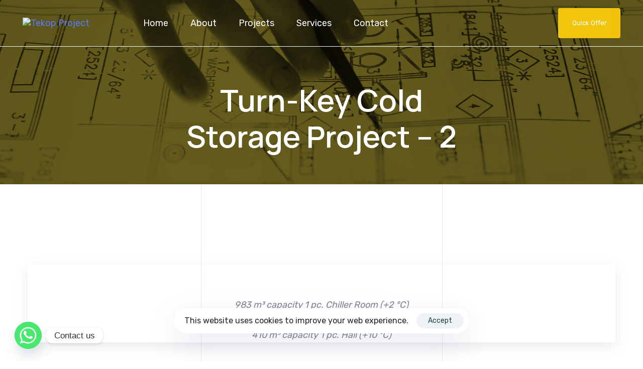

--- FILE ---
content_type: text/html; charset=UTF-8
request_url: https://tekopproject.com/portfolio/turn-key-cold-storage-project-2/
body_size: 34845
content:
<!DOCTYPE html>
<html lang="en-US">
<head >

	<meta charset="UTF-8">
	<meta name="viewport" content="width=device-width, initial-scale=1.0" />
	<meta http-equiv="X-UA-Compatible" content="IE=edge">
	<link rel="profile" href="https://gmpg.org/xfn/11">
	<meta name="mobile-web-app-capable" content="yes">
<meta name="apple-mobile-web-app-capable" content="yes">
<meta name="apple-mobile-web-app-title" content="Tekop Project - ">
<link rel="pingback" href="https://tekopproject.com/xmlrpc.php" />
			<script type="text/javascript">
			var WebFontConfig = WebFontConfig || {};
			WebFontConfig['active'] = function() {
				if ( typeof ( window.jQuery ) !== 'undefined' ) {
					jQuery(window).trigger('liquid_async_fonts_active');
				}
			};
			WebFontConfig['inactive'] = function() {
				if ( typeof ( window.jQuery ) !== 'undefined' ) {
					jQuery(window).trigger('liquid_async_fonts_inactive');
				}
			};
			</script>
			<meta name='robots' content='index, follow, max-image-preview:large, max-snippet:-1, max-video-preview:-1' />
	<style>img:is([sizes="auto" i], [sizes^="auto," i]) { contain-intrinsic-size: 3000px 1500px }</style>
	
	<!-- This site is optimized with the Yoast SEO plugin v26.3 - https://yoast.com/wordpress/plugins/seo/ -->
	<title>Turn-Key Cold Storage Project - 2 - Tekop Project</title>
	<link rel="canonical" href="https://tekopproject.com/portfolio/turn-key-cold-storage-project-2/" />
	<meta property="og:locale" content="en_US" />
	<meta property="og:type" content="article" />
	<meta property="og:title" content="Turn-Key Cold Storage Project - 2 - Tekop Project" />
	<meta property="og:url" content="https://tekopproject.com/portfolio/turn-key-cold-storage-project-2/" />
	<meta property="og:site_name" content="Tekop Project" />
	<meta property="article:modified_time" content="2024-04-22T11:32:59+00:00" />
	<meta property="og:image" content="https://tekopproject.com/wp-content/uploads/2023/06/Qatar-Cold-Store-Constuction.jpg" />
	<meta property="og:image:width" content="1000" />
	<meta property="og:image:height" content="750" />
	<meta property="og:image:type" content="image/jpeg" />
	<meta name="twitter:card" content="summary_large_image" />
	<meta name="twitter:label1" content="Est. reading time" />
	<meta name="twitter:data1" content="7 minutes" />
	<script type="application/ld+json" class="yoast-schema-graph">{"@context":"https://schema.org","@graph":[{"@type":"WebPage","@id":"https://tekopproject.com/portfolio/turn-key-cold-storage-project-2/","url":"https://tekopproject.com/portfolio/turn-key-cold-storage-project-2/","name":"Turn-Key Cold Storage Project - 2 - Tekop Project","isPartOf":{"@id":"https://tekopproject.com/#website"},"primaryImageOfPage":{"@id":"https://tekopproject.com/portfolio/turn-key-cold-storage-project-2/#primaryimage"},"image":{"@id":"https://tekopproject.com/portfolio/turn-key-cold-storage-project-2/#primaryimage"},"thumbnailUrl":"https://tekopproject.com/wp-content/uploads/2023/06/Qatar-Cold-Store-Constuction.jpg","datePublished":"2023-06-16T10:30:17+00:00","dateModified":"2024-04-22T11:32:59+00:00","breadcrumb":{"@id":"https://tekopproject.com/portfolio/turn-key-cold-storage-project-2/#breadcrumb"},"inLanguage":"en-US","potentialAction":[{"@type":"ReadAction","target":["https://tekopproject.com/portfolio/turn-key-cold-storage-project-2/"]}]},{"@type":"ImageObject","inLanguage":"en-US","@id":"https://tekopproject.com/portfolio/turn-key-cold-storage-project-2/#primaryimage","url":"https://tekopproject.com/wp-content/uploads/2023/06/Qatar-Cold-Store-Constuction.jpg","contentUrl":"https://tekopproject.com/wp-content/uploads/2023/06/Qatar-Cold-Store-Constuction.jpg","width":1000,"height":750},{"@type":"BreadcrumbList","@id":"https://tekopproject.com/portfolio/turn-key-cold-storage-project-2/#breadcrumb","itemListElement":[{"@type":"ListItem","position":1,"name":"Home","item":"https://tekopproject.com/"},{"@type":"ListItem","position":2,"name":"Portfolios","item":"https://tekopproject.com/portfolios/"},{"@type":"ListItem","position":3,"name":"Turn-Key Cold Storage Project &#8211; 2"}]},{"@type":"WebSite","@id":"https://tekopproject.com/#website","url":"https://tekopproject.com/","name":"Industrial Cold Room Projects | Tekop Project","description":"","publisher":{"@id":"https://tekopproject.com/#organization"},"potentialAction":[{"@type":"SearchAction","target":{"@type":"EntryPoint","urlTemplate":"https://tekopproject.com/?s={search_term_string}"},"query-input":{"@type":"PropertyValueSpecification","valueRequired":true,"valueName":"search_term_string"}}],"inLanguage":"en-US"},{"@type":"Organization","@id":"https://tekopproject.com/#organization","name":"Industrial Cold Room Projects | Tekop Project","url":"https://tekopproject.com/","logo":{"@type":"ImageObject","inLanguage":"en-US","@id":"https://tekopproject.com/#/schema/logo/image/","url":"https://tekopproject.com/wp-content/uploads/2023/05/tekop-project-logo-removebg-preview.png","contentUrl":"https://tekopproject.com/wp-content/uploads/2023/05/tekop-project-logo-removebg-preview.png","width":300,"height":71,"caption":"Industrial Cold Room Projects | Tekop Project"},"image":{"@id":"https://tekopproject.com/#/schema/logo/image/"}}]}</script>
	<!-- / Yoast SEO plugin. -->


<link rel='dns-prefetch' href='//www.googletagmanager.com' />
<link rel='dns-prefetch' href='//fonts.googleapis.com' />
<link rel='preconnect' href='https://fonts.gstatic.com' crossorigin />
<link rel="alternate" type="application/rss+xml" title="Tekop Project &raquo; Feed" href="https://tekopproject.com/feed/" />
<link rel="alternate" type="application/rss+xml" title="Tekop Project &raquo; Comments Feed" href="https://tekopproject.com/comments/feed/" />
<link rel="preload" href="https://tekopproject.com/wp-content/themes/hub/assets/vendors/liquid-icon/lqd-essentials/fonts/lqd-essentials.woff2" as="font" type="font/woff2" crossorigin><script type="text/javascript">
/* <![CDATA[ */
window._wpemojiSettings = {"baseUrl":"https:\/\/s.w.org\/images\/core\/emoji\/16.0.1\/72x72\/","ext":".png","svgUrl":"https:\/\/s.w.org\/images\/core\/emoji\/16.0.1\/svg\/","svgExt":".svg","source":{"concatemoji":"https:\/\/tekopproject.com\/wp-includes\/js\/wp-emoji-release.min.js?ver=6.8.3"}};
/*! This file is auto-generated */
!function(s,n){var o,i,e;function c(e){try{var t={supportTests:e,timestamp:(new Date).valueOf()};sessionStorage.setItem(o,JSON.stringify(t))}catch(e){}}function p(e,t,n){e.clearRect(0,0,e.canvas.width,e.canvas.height),e.fillText(t,0,0);var t=new Uint32Array(e.getImageData(0,0,e.canvas.width,e.canvas.height).data),a=(e.clearRect(0,0,e.canvas.width,e.canvas.height),e.fillText(n,0,0),new Uint32Array(e.getImageData(0,0,e.canvas.width,e.canvas.height).data));return t.every(function(e,t){return e===a[t]})}function u(e,t){e.clearRect(0,0,e.canvas.width,e.canvas.height),e.fillText(t,0,0);for(var n=e.getImageData(16,16,1,1),a=0;a<n.data.length;a++)if(0!==n.data[a])return!1;return!0}function f(e,t,n,a){switch(t){case"flag":return n(e,"\ud83c\udff3\ufe0f\u200d\u26a7\ufe0f","\ud83c\udff3\ufe0f\u200b\u26a7\ufe0f")?!1:!n(e,"\ud83c\udde8\ud83c\uddf6","\ud83c\udde8\u200b\ud83c\uddf6")&&!n(e,"\ud83c\udff4\udb40\udc67\udb40\udc62\udb40\udc65\udb40\udc6e\udb40\udc67\udb40\udc7f","\ud83c\udff4\u200b\udb40\udc67\u200b\udb40\udc62\u200b\udb40\udc65\u200b\udb40\udc6e\u200b\udb40\udc67\u200b\udb40\udc7f");case"emoji":return!a(e,"\ud83e\udedf")}return!1}function g(e,t,n,a){var r="undefined"!=typeof WorkerGlobalScope&&self instanceof WorkerGlobalScope?new OffscreenCanvas(300,150):s.createElement("canvas"),o=r.getContext("2d",{willReadFrequently:!0}),i=(o.textBaseline="top",o.font="600 32px Arial",{});return e.forEach(function(e){i[e]=t(o,e,n,a)}),i}function t(e){var t=s.createElement("script");t.src=e,t.defer=!0,s.head.appendChild(t)}"undefined"!=typeof Promise&&(o="wpEmojiSettingsSupports",i=["flag","emoji"],n.supports={everything:!0,everythingExceptFlag:!0},e=new Promise(function(e){s.addEventListener("DOMContentLoaded",e,{once:!0})}),new Promise(function(t){var n=function(){try{var e=JSON.parse(sessionStorage.getItem(o));if("object"==typeof e&&"number"==typeof e.timestamp&&(new Date).valueOf()<e.timestamp+604800&&"object"==typeof e.supportTests)return e.supportTests}catch(e){}return null}();if(!n){if("undefined"!=typeof Worker&&"undefined"!=typeof OffscreenCanvas&&"undefined"!=typeof URL&&URL.createObjectURL&&"undefined"!=typeof Blob)try{var e="postMessage("+g.toString()+"("+[JSON.stringify(i),f.toString(),p.toString(),u.toString()].join(",")+"));",a=new Blob([e],{type:"text/javascript"}),r=new Worker(URL.createObjectURL(a),{name:"wpTestEmojiSupports"});return void(r.onmessage=function(e){c(n=e.data),r.terminate(),t(n)})}catch(e){}c(n=g(i,f,p,u))}t(n)}).then(function(e){for(var t in e)n.supports[t]=e[t],n.supports.everything=n.supports.everything&&n.supports[t],"flag"!==t&&(n.supports.everythingExceptFlag=n.supports.everythingExceptFlag&&n.supports[t]);n.supports.everythingExceptFlag=n.supports.everythingExceptFlag&&!n.supports.flag,n.DOMReady=!1,n.readyCallback=function(){n.DOMReady=!0}}).then(function(){return e}).then(function(){var e;n.supports.everything||(n.readyCallback(),(e=n.source||{}).concatemoji?t(e.concatemoji):e.wpemoji&&e.twemoji&&(t(e.twemoji),t(e.wpemoji)))}))}((window,document),window._wpemojiSettings);
/* ]]> */
</script>

<style id='wp-emoji-styles-inline-css' type='text/css'>

	img.wp-smiley, img.emoji {
		display: inline !important;
		border: none !important;
		box-shadow: none !important;
		height: 1em !important;
		width: 1em !important;
		margin: 0 0.07em !important;
		vertical-align: -0.1em !important;
		background: none !important;
		padding: 0 !important;
	}
</style>
<link rel='stylesheet' id='wp-block-library-css' href='https://tekopproject.com/wp-includes/css/dist/block-library/style.min.css?ver=6.8.3' type='text/css' media='all' />
<style id='wp-block-library-theme-inline-css' type='text/css'>
.wp-block-audio :where(figcaption){color:#555;font-size:13px;text-align:center}.is-dark-theme .wp-block-audio :where(figcaption){color:#ffffffa6}.wp-block-audio{margin:0 0 1em}.wp-block-code{border:1px solid #ccc;border-radius:4px;font-family:Menlo,Consolas,monaco,monospace;padding:.8em 1em}.wp-block-embed :where(figcaption){color:#555;font-size:13px;text-align:center}.is-dark-theme .wp-block-embed :where(figcaption){color:#ffffffa6}.wp-block-embed{margin:0 0 1em}.blocks-gallery-caption{color:#555;font-size:13px;text-align:center}.is-dark-theme .blocks-gallery-caption{color:#ffffffa6}:root :where(.wp-block-image figcaption){color:#555;font-size:13px;text-align:center}.is-dark-theme :root :where(.wp-block-image figcaption){color:#ffffffa6}.wp-block-image{margin:0 0 1em}.wp-block-pullquote{border-bottom:4px solid;border-top:4px solid;color:currentColor;margin-bottom:1.75em}.wp-block-pullquote cite,.wp-block-pullquote footer,.wp-block-pullquote__citation{color:currentColor;font-size:.8125em;font-style:normal;text-transform:uppercase}.wp-block-quote{border-left:.25em solid;margin:0 0 1.75em;padding-left:1em}.wp-block-quote cite,.wp-block-quote footer{color:currentColor;font-size:.8125em;font-style:normal;position:relative}.wp-block-quote:where(.has-text-align-right){border-left:none;border-right:.25em solid;padding-left:0;padding-right:1em}.wp-block-quote:where(.has-text-align-center){border:none;padding-left:0}.wp-block-quote.is-large,.wp-block-quote.is-style-large,.wp-block-quote:where(.is-style-plain){border:none}.wp-block-search .wp-block-search__label{font-weight:700}.wp-block-search__button{border:1px solid #ccc;padding:.375em .625em}:where(.wp-block-group.has-background){padding:1.25em 2.375em}.wp-block-separator.has-css-opacity{opacity:.4}.wp-block-separator{border:none;border-bottom:2px solid;margin-left:auto;margin-right:auto}.wp-block-separator.has-alpha-channel-opacity{opacity:1}.wp-block-separator:not(.is-style-wide):not(.is-style-dots){width:100px}.wp-block-separator.has-background:not(.is-style-dots){border-bottom:none;height:1px}.wp-block-separator.has-background:not(.is-style-wide):not(.is-style-dots){height:2px}.wp-block-table{margin:0 0 1em}.wp-block-table td,.wp-block-table th{word-break:normal}.wp-block-table :where(figcaption){color:#555;font-size:13px;text-align:center}.is-dark-theme .wp-block-table :where(figcaption){color:#ffffffa6}.wp-block-video :where(figcaption){color:#555;font-size:13px;text-align:center}.is-dark-theme .wp-block-video :where(figcaption){color:#ffffffa6}.wp-block-video{margin:0 0 1em}:root :where(.wp-block-template-part.has-background){margin-bottom:0;margin-top:0;padding:1.25em 2.375em}
</style>
<style id='classic-theme-styles-inline-css' type='text/css'>
/*! This file is auto-generated */
.wp-block-button__link{color:#fff;background-color:#32373c;border-radius:9999px;box-shadow:none;text-decoration:none;padding:calc(.667em + 2px) calc(1.333em + 2px);font-size:1.125em}.wp-block-file__button{background:#32373c;color:#fff;text-decoration:none}
</style>
<style id='global-styles-inline-css' type='text/css'>
:root{--wp--preset--aspect-ratio--square: 1;--wp--preset--aspect-ratio--4-3: 4/3;--wp--preset--aspect-ratio--3-4: 3/4;--wp--preset--aspect-ratio--3-2: 3/2;--wp--preset--aspect-ratio--2-3: 2/3;--wp--preset--aspect-ratio--16-9: 16/9;--wp--preset--aspect-ratio--9-16: 9/16;--wp--preset--color--black: #000000;--wp--preset--color--cyan-bluish-gray: #abb8c3;--wp--preset--color--white: #ffffff;--wp--preset--color--pale-pink: #f78da7;--wp--preset--color--vivid-red: #cf2e2e;--wp--preset--color--luminous-vivid-orange: #ff6900;--wp--preset--color--luminous-vivid-amber: #fcb900;--wp--preset--color--light-green-cyan: #7bdcb5;--wp--preset--color--vivid-green-cyan: #00d084;--wp--preset--color--pale-cyan-blue: #8ed1fc;--wp--preset--color--vivid-cyan-blue: #0693e3;--wp--preset--color--vivid-purple: #9b51e0;--wp--preset--gradient--vivid-cyan-blue-to-vivid-purple: linear-gradient(135deg,rgba(6,147,227,1) 0%,rgb(155,81,224) 100%);--wp--preset--gradient--light-green-cyan-to-vivid-green-cyan: linear-gradient(135deg,rgb(122,220,180) 0%,rgb(0,208,130) 100%);--wp--preset--gradient--luminous-vivid-amber-to-luminous-vivid-orange: linear-gradient(135deg,rgba(252,185,0,1) 0%,rgba(255,105,0,1) 100%);--wp--preset--gradient--luminous-vivid-orange-to-vivid-red: linear-gradient(135deg,rgba(255,105,0,1) 0%,rgb(207,46,46) 100%);--wp--preset--gradient--very-light-gray-to-cyan-bluish-gray: linear-gradient(135deg,rgb(238,238,238) 0%,rgb(169,184,195) 100%);--wp--preset--gradient--cool-to-warm-spectrum: linear-gradient(135deg,rgb(74,234,220) 0%,rgb(151,120,209) 20%,rgb(207,42,186) 40%,rgb(238,44,130) 60%,rgb(251,105,98) 80%,rgb(254,248,76) 100%);--wp--preset--gradient--blush-light-purple: linear-gradient(135deg,rgb(255,206,236) 0%,rgb(152,150,240) 100%);--wp--preset--gradient--blush-bordeaux: linear-gradient(135deg,rgb(254,205,165) 0%,rgb(254,45,45) 50%,rgb(107,0,62) 100%);--wp--preset--gradient--luminous-dusk: linear-gradient(135deg,rgb(255,203,112) 0%,rgb(199,81,192) 50%,rgb(65,88,208) 100%);--wp--preset--gradient--pale-ocean: linear-gradient(135deg,rgb(255,245,203) 0%,rgb(182,227,212) 50%,rgb(51,167,181) 100%);--wp--preset--gradient--electric-grass: linear-gradient(135deg,rgb(202,248,128) 0%,rgb(113,206,126) 100%);--wp--preset--gradient--midnight: linear-gradient(135deg,rgb(2,3,129) 0%,rgb(40,116,252) 100%);--wp--preset--font-size--small: 13px;--wp--preset--font-size--medium: 20px;--wp--preset--font-size--large: 36px;--wp--preset--font-size--x-large: 42px;--wp--preset--spacing--20: 0.44rem;--wp--preset--spacing--30: 0.67rem;--wp--preset--spacing--40: 1rem;--wp--preset--spacing--50: 1.5rem;--wp--preset--spacing--60: 2.25rem;--wp--preset--spacing--70: 3.38rem;--wp--preset--spacing--80: 5.06rem;--wp--preset--shadow--natural: 6px 6px 9px rgba(0, 0, 0, 0.2);--wp--preset--shadow--deep: 12px 12px 50px rgba(0, 0, 0, 0.4);--wp--preset--shadow--sharp: 6px 6px 0px rgba(0, 0, 0, 0.2);--wp--preset--shadow--outlined: 6px 6px 0px -3px rgba(255, 255, 255, 1), 6px 6px rgba(0, 0, 0, 1);--wp--preset--shadow--crisp: 6px 6px 0px rgba(0, 0, 0, 1);}:where(.is-layout-flex){gap: 0.5em;}:where(.is-layout-grid){gap: 0.5em;}body .is-layout-flex{display: flex;}.is-layout-flex{flex-wrap: wrap;align-items: center;}.is-layout-flex > :is(*, div){margin: 0;}body .is-layout-grid{display: grid;}.is-layout-grid > :is(*, div){margin: 0;}:where(.wp-block-columns.is-layout-flex){gap: 2em;}:where(.wp-block-columns.is-layout-grid){gap: 2em;}:where(.wp-block-post-template.is-layout-flex){gap: 1.25em;}:where(.wp-block-post-template.is-layout-grid){gap: 1.25em;}.has-black-color{color: var(--wp--preset--color--black) !important;}.has-cyan-bluish-gray-color{color: var(--wp--preset--color--cyan-bluish-gray) !important;}.has-white-color{color: var(--wp--preset--color--white) !important;}.has-pale-pink-color{color: var(--wp--preset--color--pale-pink) !important;}.has-vivid-red-color{color: var(--wp--preset--color--vivid-red) !important;}.has-luminous-vivid-orange-color{color: var(--wp--preset--color--luminous-vivid-orange) !important;}.has-luminous-vivid-amber-color{color: var(--wp--preset--color--luminous-vivid-amber) !important;}.has-light-green-cyan-color{color: var(--wp--preset--color--light-green-cyan) !important;}.has-vivid-green-cyan-color{color: var(--wp--preset--color--vivid-green-cyan) !important;}.has-pale-cyan-blue-color{color: var(--wp--preset--color--pale-cyan-blue) !important;}.has-vivid-cyan-blue-color{color: var(--wp--preset--color--vivid-cyan-blue) !important;}.has-vivid-purple-color{color: var(--wp--preset--color--vivid-purple) !important;}.has-black-background-color{background-color: var(--wp--preset--color--black) !important;}.has-cyan-bluish-gray-background-color{background-color: var(--wp--preset--color--cyan-bluish-gray) !important;}.has-white-background-color{background-color: var(--wp--preset--color--white) !important;}.has-pale-pink-background-color{background-color: var(--wp--preset--color--pale-pink) !important;}.has-vivid-red-background-color{background-color: var(--wp--preset--color--vivid-red) !important;}.has-luminous-vivid-orange-background-color{background-color: var(--wp--preset--color--luminous-vivid-orange) !important;}.has-luminous-vivid-amber-background-color{background-color: var(--wp--preset--color--luminous-vivid-amber) !important;}.has-light-green-cyan-background-color{background-color: var(--wp--preset--color--light-green-cyan) !important;}.has-vivid-green-cyan-background-color{background-color: var(--wp--preset--color--vivid-green-cyan) !important;}.has-pale-cyan-blue-background-color{background-color: var(--wp--preset--color--pale-cyan-blue) !important;}.has-vivid-cyan-blue-background-color{background-color: var(--wp--preset--color--vivid-cyan-blue) !important;}.has-vivid-purple-background-color{background-color: var(--wp--preset--color--vivid-purple) !important;}.has-black-border-color{border-color: var(--wp--preset--color--black) !important;}.has-cyan-bluish-gray-border-color{border-color: var(--wp--preset--color--cyan-bluish-gray) !important;}.has-white-border-color{border-color: var(--wp--preset--color--white) !important;}.has-pale-pink-border-color{border-color: var(--wp--preset--color--pale-pink) !important;}.has-vivid-red-border-color{border-color: var(--wp--preset--color--vivid-red) !important;}.has-luminous-vivid-orange-border-color{border-color: var(--wp--preset--color--luminous-vivid-orange) !important;}.has-luminous-vivid-amber-border-color{border-color: var(--wp--preset--color--luminous-vivid-amber) !important;}.has-light-green-cyan-border-color{border-color: var(--wp--preset--color--light-green-cyan) !important;}.has-vivid-green-cyan-border-color{border-color: var(--wp--preset--color--vivid-green-cyan) !important;}.has-pale-cyan-blue-border-color{border-color: var(--wp--preset--color--pale-cyan-blue) !important;}.has-vivid-cyan-blue-border-color{border-color: var(--wp--preset--color--vivid-cyan-blue) !important;}.has-vivid-purple-border-color{border-color: var(--wp--preset--color--vivid-purple) !important;}.has-vivid-cyan-blue-to-vivid-purple-gradient-background{background: var(--wp--preset--gradient--vivid-cyan-blue-to-vivid-purple) !important;}.has-light-green-cyan-to-vivid-green-cyan-gradient-background{background: var(--wp--preset--gradient--light-green-cyan-to-vivid-green-cyan) !important;}.has-luminous-vivid-amber-to-luminous-vivid-orange-gradient-background{background: var(--wp--preset--gradient--luminous-vivid-amber-to-luminous-vivid-orange) !important;}.has-luminous-vivid-orange-to-vivid-red-gradient-background{background: var(--wp--preset--gradient--luminous-vivid-orange-to-vivid-red) !important;}.has-very-light-gray-to-cyan-bluish-gray-gradient-background{background: var(--wp--preset--gradient--very-light-gray-to-cyan-bluish-gray) !important;}.has-cool-to-warm-spectrum-gradient-background{background: var(--wp--preset--gradient--cool-to-warm-spectrum) !important;}.has-blush-light-purple-gradient-background{background: var(--wp--preset--gradient--blush-light-purple) !important;}.has-blush-bordeaux-gradient-background{background: var(--wp--preset--gradient--blush-bordeaux) !important;}.has-luminous-dusk-gradient-background{background: var(--wp--preset--gradient--luminous-dusk) !important;}.has-pale-ocean-gradient-background{background: var(--wp--preset--gradient--pale-ocean) !important;}.has-electric-grass-gradient-background{background: var(--wp--preset--gradient--electric-grass) !important;}.has-midnight-gradient-background{background: var(--wp--preset--gradient--midnight) !important;}.has-small-font-size{font-size: var(--wp--preset--font-size--small) !important;}.has-medium-font-size{font-size: var(--wp--preset--font-size--medium) !important;}.has-large-font-size{font-size: var(--wp--preset--font-size--large) !important;}.has-x-large-font-size{font-size: var(--wp--preset--font-size--x-large) !important;}
:where(.wp-block-post-template.is-layout-flex){gap: 1.25em;}:where(.wp-block-post-template.is-layout-grid){gap: 1.25em;}
:where(.wp-block-columns.is-layout-flex){gap: 2em;}:where(.wp-block-columns.is-layout-grid){gap: 2em;}
:root :where(.wp-block-pullquote){font-size: 1.5em;line-height: 1.6;}
</style>
<link rel='stylesheet' id='contact-form-7-css' href='https://tekopproject.com/wp-content/plugins/contact-form-7/includes/css/styles.css?ver=6.1.3' type='text/css' media='all' />
<link rel='stylesheet' id='nbcpf-intlTelInput-style-css' href='https://tekopproject.com/wp-content/plugins/country-phone-field-contact-form-7/assets/css/intlTelInput.min.css?ver=6.8.3' type='text/css' media='all' />
<link rel='stylesheet' id='nbcpf-countryFlag-style-css' href='https://tekopproject.com/wp-content/plugins/country-phone-field-contact-form-7/assets/css/countrySelect.min.css?ver=6.8.3' type='text/css' media='all' />
<link rel='stylesheet' id='redux-extendify-styles-css' href='https://tekopproject.com/wp-content/plugins/hub-core/extras/redux-framework/redux-core/assets/css/extendify-utilities.css?ver=4.4.12.2' type='text/css' media='all' />
<link rel='stylesheet' id='wp-bottom-menu-css' href='https://tekopproject.com/wp-content/plugins/wp-bottom-menu/assets/css/style.css?ver=2.2.4' type='text/css' media='all' />
<link rel='stylesheet' id='font-awesome-css' href='https://tekopproject.com/wp-content/plugins/wp-bottom-menu/inc/customizer/customizer-repeater/css/font-awesome.min.css?ver=1.1.0' type='text/css' media='all' />
<link rel='stylesheet' id='bootstrap-css' href='https://tekopproject.com/wp-content/themes/hub/assets/vendors/bootstrap/css/bootstrap.min.css' type='text/css' media='all' />
<link rel='stylesheet' id='liquid-base-css' href='https://tekopproject.com/wp-content/themes/hub/style.css' type='text/css' media='all' />
<link rel='stylesheet' id='liquid-theme-css' href='https://tekopproject.com/wp-content/themes/hub/assets/css/theme.min.css' type='text/css' media='all' />
<link rel='stylesheet' id='theme-responsive-min-css' href='https://tekopproject.com/wp-content/themes/hub/assets/css/theme-responsive-min.min.css?ver=6.8.3' type='text/css' media='screen and (min-width: 1200px)' />
<link rel='stylesheet' id='theme-responsive-max-css' href='https://tekopproject.com/wp-content/themes/hub/assets/css/theme-responsive-max.min.css?ver=6.8.3' type='text/css' media='screen and (max-width: 1199px)' />
<link rel='stylesheet' id='chaty-front-css-css' href='https://tekopproject.com/wp-content/plugins/chaty/css/chaty-front.min.css?ver=3.5.01758692239' type='text/css' media='all' />
<link rel='stylesheet' id='js_composer_front-css' href='https://tekopproject.com/wp-content/plugins/liquid_js_composer/assets/css/js_composer.min.css?ver=6.9.0' type='text/css' media='all' />
<link rel='stylesheet' id='ld-gdpr-box-css' href='https://tekopproject.com/wp-content/plugins/liquid-gdpr/assets/css/liquid-gdpr.min.css?ver=6.8.3' type='text/css' media='all' />
<link rel='stylesheet' id='landinghub-core-css' href='https://tekopproject.com/wp-content/plugins/hub-core/assets/css/landinghub-core.min.css?ver=6.8.3' type='text/css' media='all' />
<link rel="preload" as="style" href="https://fonts.googleapis.com/css?family=Rubik:400%7CManrope:600&#038;display=swap&#038;ver=6.8.3" /><link rel="stylesheet" href="https://fonts.googleapis.com/css?family=Rubik:400%7CManrope:600&#038;display=swap&#038;ver=6.8.3" media="print" onload="this.media='all'"><noscript><link rel="stylesheet" href="https://fonts.googleapis.com/css?family=Rubik:400%7CManrope:600&#038;display=swap&#038;ver=6.8.3" /></noscript><link rel='stylesheet' id='liquid-generated-responsive-css' href='//tekopproject.com/wp-content/uploads/liquid-styles/liquid-responsive-100.css?timestamp=1684133709&#038;ver=6.8.3' type='text/css' media='all' />
<script type="text/javascript" src="https://tekopproject.com/wp-includes/js/jquery/jquery.min.js?ver=3.7.1" id="jquery-core-js"></script>
<script type="text/javascript" src="https://tekopproject.com/wp-includes/js/jquery/jquery-migrate.min.js?ver=3.4.1" id="jquery-migrate-js"></script>

<!-- Google tag (gtag.js) snippet added by Site Kit -->
<!-- Google Analytics snippet added by Site Kit -->
<script type="text/javascript" src="https://www.googletagmanager.com/gtag/js?id=G-P9EWEY23XX" id="google_gtagjs-js" async></script>
<script type="text/javascript" id="google_gtagjs-js-after">
/* <![CDATA[ */
window.dataLayer = window.dataLayer || [];function gtag(){dataLayer.push(arguments);}
gtag("set","linker",{"domains":["tekopproject.com"]});
gtag("js", new Date());
gtag("set", "developer_id.dZTNiMT", true);
gtag("config", "G-P9EWEY23XX");
/* ]]> */
</script>
<link rel="https://api.w.org/" href="https://tekopproject.com/wp-json/" /><link rel="EditURI" type="application/rsd+xml" title="RSD" href="https://tekopproject.com/xmlrpc.php?rsd" />
<meta name="generator" content="WordPress 6.8.3" />
<link rel='shortlink' href='https://tekopproject.com/?p=5287' />
<link rel="alternate" title="oEmbed (JSON)" type="application/json+oembed" href="https://tekopproject.com/wp-json/oembed/1.0/embed?url=https%3A%2F%2Ftekopproject.com%2Fportfolio%2Fturn-key-cold-storage-project-2%2F" />
<link rel="alternate" title="oEmbed (XML)" type="text/xml+oembed" href="https://tekopproject.com/wp-json/oembed/1.0/embed?url=https%3A%2F%2Ftekopproject.com%2Fportfolio%2Fturn-key-cold-storage-project-2%2F&#038;format=xml" />
<meta name="generator" content="Site Kit by Google 1.165.0" /><meta name="generator" content="Redux 4.4.12.2" />	
		<link rel="shortcut icon" href="https://tekopproject.com/wp-content/uploads/2023/07/tekop-project-icon.jpg" />
		
	<script type="text/javascript">
				window.liquidParams = {
					currentZIndex: 10,
					lazyLoadOffset: 500,
					ccOuterSize: 0,
					ccActiveCircleBg: 1,
					ccActiveCircleBc: 1,
				};
				window.liquidIsElementor = false;
			</script><meta name="generator" content="Powered by WPBakery Page Builder - drag and drop page builder for WordPress."/>
<meta name="generator" content="Powered by Slider Revolution 6.6.8 - responsive, Mobile-Friendly Slider Plugin for WordPress with comfortable drag and drop interface." />
<script>function setREVStartSize(e){
			//window.requestAnimationFrame(function() {
				window.RSIW = window.RSIW===undefined ? window.innerWidth : window.RSIW;
				window.RSIH = window.RSIH===undefined ? window.innerHeight : window.RSIH;
				try {
					var pw = document.getElementById(e.c).parentNode.offsetWidth,
						newh;
					pw = pw===0 || isNaN(pw) || (e.l=="fullwidth" || e.layout=="fullwidth") ? window.RSIW : pw;
					e.tabw = e.tabw===undefined ? 0 : parseInt(e.tabw);
					e.thumbw = e.thumbw===undefined ? 0 : parseInt(e.thumbw);
					e.tabh = e.tabh===undefined ? 0 : parseInt(e.tabh);
					e.thumbh = e.thumbh===undefined ? 0 : parseInt(e.thumbh);
					e.tabhide = e.tabhide===undefined ? 0 : parseInt(e.tabhide);
					e.thumbhide = e.thumbhide===undefined ? 0 : parseInt(e.thumbhide);
					e.mh = e.mh===undefined || e.mh=="" || e.mh==="auto" ? 0 : parseInt(e.mh,0);
					if(e.layout==="fullscreen" || e.l==="fullscreen")
						newh = Math.max(e.mh,window.RSIH);
					else{
						e.gw = Array.isArray(e.gw) ? e.gw : [e.gw];
						for (var i in e.rl) if (e.gw[i]===undefined || e.gw[i]===0) e.gw[i] = e.gw[i-1];
						e.gh = e.el===undefined || e.el==="" || (Array.isArray(e.el) && e.el.length==0)? e.gh : e.el;
						e.gh = Array.isArray(e.gh) ? e.gh : [e.gh];
						for (var i in e.rl) if (e.gh[i]===undefined || e.gh[i]===0) e.gh[i] = e.gh[i-1];
											
						var nl = new Array(e.rl.length),
							ix = 0,
							sl;
						e.tabw = e.tabhide>=pw ? 0 : e.tabw;
						e.thumbw = e.thumbhide>=pw ? 0 : e.thumbw;
						e.tabh = e.tabhide>=pw ? 0 : e.tabh;
						e.thumbh = e.thumbhide>=pw ? 0 : e.thumbh;
						for (var i in e.rl) nl[i] = e.rl[i]<window.RSIW ? 0 : e.rl[i];
						sl = nl[0];
						for (var i in nl) if (sl>nl[i] && nl[i]>0) { sl = nl[i]; ix=i;}
						var m = pw>(e.gw[ix]+e.tabw+e.thumbw) ? 1 : (pw-(e.tabw+e.thumbw)) / (e.gw[ix]);
						newh =  (e.gh[ix] * m) + (e.tabh + e.thumbh);
					}
					var el = document.getElementById(e.c);
					if (el!==null && el) el.style.height = newh+"px";
					el = document.getElementById(e.c+"_wrapper");
					if (el!==null && el) {
						el.style.height = newh+"px";
						el.style.display = "block";
					}
				} catch(e){
					console.log("Failure at Presize of Slider:" + e)
				}
			//});
		  };</script>
		<style type="text/css" id="wp-custom-css">
			.titlebar-inner
{
	font-size:30px!important;
}

.wp-bottom-menu
{
	display:none!important;
}		</style>
		<style id='liquid-stylesheet-inline-css' type='text/css'>:root{--color-primary:#f1c40f;--color-secondary:#0a0101;--color-gradient-start:#f1c40f;--color-gradient-stop:#f2da7b;--lqd-cc-active-bw:1px;--lqd-cc-active-bg:rgb(0, 0, 0);--lqd-cc-active-bc:rgb(0, 0, 0);--lqd-cc-active-circle-txt:rgb(0, 0, 0);}body{font-family:'Rubik', sans-serif ;font-weight:400;line-height:1.7em;font-size:18px;color:#808291;}.btn{font-family:inherit;}.lqd-post-content, .lqd-post-header .entry-excerpt{font-family:inherit;line-height:2;font-size:16px;color:#737373;}.h1,h1{font-family:'Manrope', sans-serif ;font-weight:600;line-height:1.2em;font-size:52px;color:#181b31;}.h2,h2{font-family:'Manrope', sans-serif ;font-weight:600;line-height:1.2em;font-size:40px;color:#181b31;}.h3,h3{font-family:'Manrope', sans-serif ;font-weight:600;line-height:1.2em;font-size:32px;color:#181b31;}.h4,h4{font-family:'Manrope', sans-serif ;font-weight:600;line-height:1.2em;font-size:25px;color:#181b31;}.h5,h5{font-family:'Manrope', sans-serif ;font-weight:600;line-height:1.2em;font-size:21px;color:#181b31;}.h6,h6{font-family:'Manrope', sans-serif ;font-weight:600;line-height:1.2em;font-size:18px;color:#181b31;}.main-header .navbar-brand{max-width:150px;}.titlebar-inner h1{}.titlebar-inner p{}.titlebar-inner{padding-top:70px;padding-bottom:60px;}.titlebar{background-image:url( https://tekopproject.com/wp-content/uploads/2023/05/yellow-tint.png);background-repeat:no-repeat;background-size:cover;background-position:center center;}.titlebar > .titlebar-overlay.lqd-overlay{background:rgba(0, 0, 0, 0.6);}#lqd-gdpr{padding:   ;border-radius:   ;}#lqd-gdpr .lqd-gdpr-accept{padding:   ;border-radius:   ;}#lqd-site-content{background-image:url( https://tekopproject.com/wp-content/uploads/2020/04/bg-pattern.svg);background-repeat:repeat;background-position:center center;}@media screen and (min-width: 992px){body.has-sidebar #lqd-contents-wrap{padding-top:25px;}}h3 small {
    all: inherit;
}</style><style type="text/css" data-type="vc_custom-css">#bx
{
    box-shadow: rgba(149, 157, 165, 0.2) 0px 8px 24px;
}</style><style type="text/css" data-type="vc_shortcodes-custom-css">.vc_custom_1684406794946{padding-top: 70px !important;padding-bottom: 35px !important;}.vc_custom_1684409401330{padding-bottom: 60px !important;}.vc_custom_1684412745495{padding-top: 30px !important;}.vc_custom_1589980317303{border-top-width: 1px !important;border-right-width: 1px !important;border-bottom-width: 1px !important;border-left-width: 1px !important;border-left-color: #707070 !important;border-left-style: solid !important;border-right-color: #707070 !important;border-right-style: solid !important;border-top-color: #707070 !important;border-top-style: solid !important;border-bottom-color: #707070 !important;border-bottom-style: solid !important;}.vc_custom_1589980636656{border-bottom-width: 1px !important;border-bottom-color: #707070 !important;border-bottom-style: solid !important;}.vc_custom_1589980636656{border-bottom-width: 1px !important;border-bottom-color: #707070 !important;border-bottom-style: solid !important;}.vc_custom_1589980636656{border-bottom-width: 1px !important;border-bottom-color: #707070 !important;border-bottom-style: solid !important;}.vc_custom_1684408138144{padding-top: 21px !important;padding-right: 40px !important;padding-bottom: 10px !important;padding-left: 40px !important;}.vc_custom_1606206341338{border-right-width: 0px !important;padding-right: 40px !important;padding-left: 40px !important;border-right-color: #707070 !important;border-right-style: solid !important;}.vc_custom_1589980520776{padding-top: 20px !important;padding-right: 40px !important;padding-bottom: 20px !important;padding-left: 40px !important;}.vc_custom_1684408138144{padding-top: 21px !important;padding-right: 40px !important;padding-bottom: 10px !important;padding-left: 40px !important;}.vc_custom_1606206341338{border-right-width: 0px !important;padding-right: 40px !important;padding-left: 40px !important;border-right-color: #707070 !important;border-right-style: solid !important;}.vc_custom_1589980520776{padding-top: 20px !important;padding-right: 40px !important;padding-bottom: 20px !important;padding-left: 40px !important;}.vc_custom_1684408138144{padding-top: 21px !important;padding-right: 40px !important;padding-bottom: 10px !important;padding-left: 40px !important;}.vc_custom_1606206341338{border-right-width: 0px !important;padding-right: 40px !important;padding-left: 40px !important;border-right-color: #707070 !important;border-right-style: solid !important;}.vc_custom_1589980520776{padding-top: 20px !important;padding-right: 40px !important;padding-bottom: 20px !important;padding-left: 40px !important;}</style><noscript><style> .wpb_animate_when_almost_visible { opacity: 1; }</style></noscript><style type="text/css" data-type="vc_shortcodes-custom-css">.vc_custom_1684417508428{border-bottom-width: 1px !important;padding-right: 30px !important;padding-left: 30px !important;border-bottom-color: #ffffff !important;border-bottom-style: solid !important;}.vc_custom_1615377894635{padding-top: 60px !important;padding-bottom: 60px !important;background-image: url(https://tekopproject.com/wp-content/uploads/2021/03/bg-2@2x-scaled-1.jpeg?id=4677) !important;background-position: center !important;background-repeat: no-repeat !important;background-size: cover !important;}.vc_custom_1615219219533{margin-bottom: 30px !important;}.vc_custom_1685091143147{margin-bottom: -130px !important;background-color: #ffffff !important;border-radius: 10px !important;}.vc_custom_1688465222573{margin-bottom: 0px !important;}</style><style type="text/css" data-type="vc_custom-css">.lg1
{
    width:350px!important;
    margin:0 auto!important;
}</style><style type="text/css" data-type="vc_shortcodes-custom-css">.vc_custom_1588077560323{margin-top: 30px !important;}.vc_custom_1684755577405{margin-bottom: 30px !important;}.vc_custom_1686901966674{margin-bottom: 40px !important;}.vc_custom_1588077751753{margin-bottom: 40px !important;}.vc_custom_1603101263335{margin-bottom: 20px !important;}.vc_custom_1603101258632{margin-bottom: 20px !important;}.vc_custom_1588077566928{margin-top: 0px !important;margin-bottom: 0px !important;}</style>
</head>

<body data-rsssl=1 class="wp-singular liquid-portfolio-template-default single single-liquid-portfolio postid-5287 single-format-standard wp-embed-responsive wp-theme-hub lqd-pf-single lqd-pf-single-style-1 site-wide-layout lazyload-enabled page-has-right-stickybar wpb-js-composer js-comp-ver-6.9.0 vc_responsive" dir="ltr" itemscope="itemscope" itemtype="http://schema.org/WebPage" data-mobile-nav-breakpoint="1199" data-mobile-nav-style="minimal" data-mobile-nav-scheme="gray" data-mobile-nav-trigger-alignment="right" data-mobile-header-scheme="gray" data-mobile-logo-alignment="default" data-overlay-onmobile="false" data-lqd-cc="true" data-cc-options="{&quot;outerCursorHide&quot;:true}">
	
	
	<div><div class="screen-reader-text">Skip links</div><ul class="liquid-skip-link screen-reader-text"><li><a href="#primary-nav" class="screen-reader-shortcut"> Skip to primary navigation</a></li><li><a href="#lqd-site-content" class="screen-reader-shortcut"> Skip to content</a></li></ul></div>

	<div id="wrap">

		<div class="titlebar scheme-light text-center" data-parallax="true" data-parallax-options='{ "parallaxBG": true, "start":"top top", "scrub":"true" }' data-parallax-from='{ "yPercent": "0" }' data-parallax-to='{ "yPercent": "25" }' >
	
				<div class="titlebar-overlay lqd-overlay"></div>
		<header class="header site-header main-header main-header-overlay  " id="header" itemscope="itemscope" itemtype="http://schema.org/WPHeader">
    
    <p><div  class="lqd-head-sec-wrap pos-rel    vc_custom_1684417508428 " style="">
						<div class="lqd-head-sec container-fluid d-flex align-items-stretch"><div  class="col-auto lqd-head-col  " ><style>.ld_header_image_69668e2e011d8{padding-top:35px;padding-inline-end:55px;padding-bottom:35px;}</style>
<div id="ld_header_image_69668e2e011d8" class="header-module module-logo no-rotate navbar-brand-plain ld_header_image_69668e2e011d8">

	<a class="navbar-brand" href="https://tekopproject.com/" rel="home"><span class="navbar-brand-inner">    <img class="logo-default" src="https://tekopproject.com/wp-content/uploads/2023/05/tekop-project-logo-removebg-preview.gif" alt="Tekop Project"  /></span></a>		
</div><!-- /.navbar-header --></div><div  class="col lqd-head-col  " ><style>.ld_header_menu_69668e2e01858 > li > a, .navbar-fullscreen .ld_header_menu_69668e2e01858 > li > a{color:rgb(255, 255, 255);}.ld_header_menu_69668e2e01858 > li:hover > a, .navbar-fullscreen .ld_header_menu_69668e2e01858 > li > a:hover{color:rgba(255, 255, 255, 0.75);}.ld_header_menu_69668e2e01858 > li.is-active > a, .ld_header_menu_69668e2e01858 > li.current_page_item > a, .ld_header_menu_69668e2e01858 > li.current-menu-item > a, .ld_header_menu_69668e2e01858 > li.current-menu-ancestor > a, .navbar-fullscreen .ld_header_menu_69668e2e01858 > li.is-active > a, .navbar-fullscreen .ld_header_menu_69668e2e01858 > li.current_page_item > a, .navbar-fullscreen .ld_header_menu_69668e2e01858 > li.current-menu-item > a, .navbar-fullscreen .ld_header_menu_69668e2e01858 > li.current-menu-ancestor > a{color:rgba(255, 255, 255, 0.75);}.ld_header_menu_69668e2e01858{--lqd-menu-items-right-padding:22px;--lqd-menu-items-left-padding:22px;}</style><div class="header-module module-primary-nav pos-stc">
	<div class="collapse navbar-collapse lqd-submenu-default-style  " id="main-header-collapse" aria-expanded="false" role="navigation">
	<ul id="primary-nav" class="main-nav lqd-menu-counter-left ld_header_menu_69668e2e01858 main-nav-hover-default nav align-items-lg-stretch justify-content-lg-center" data-submenu-options='{"toggleType":"fade","handler":"mouse-in-out"}' ><li id="menu-item-4863" class="menu-item menu-item-type-post_type menu-item-object-page menu-item-home menu-item-4863"><a href="https://tekopproject.com/">Home</a></li>
<li id="menu-item-4861" class="menu-item menu-item-type-post_type menu-item-object-page menu-item-4861"><a href="https://tekopproject.com/about/">About</a></li>
<li id="menu-item-4859" class="menu-item menu-item-type-post_type menu-item-object-page menu-item-4859"><a href="https://tekopproject.com/projects/">Projects</a></li>
<li id="menu-item-4862" class="menu-item menu-item-type-post_type menu-item-object-page menu-item-4862"><a href="https://tekopproject.com/services/">Services</a></li>
<li id="menu-item-4860" class="menu-item menu-item-type-post_type menu-item-object-page menu-item-4860"><a href="https://tekopproject.com/contact/">Contact</a></li>
</ul>	</div><!-- /.navbar-collapse -->
</div><!-- /.header-module --></div><div  class="col-auto lqd-head-col   text-right text-lg-right" ><style>.is-stuck .lqd-head-col > .header-module > .ld_header_button_69668e2e039f2{color:rgb(0, 0, 0);border-color:rgb(253, 243, 242);}.is-stuck .lqd-head-col > .header-module > .ld_header_button_69668e2e039f2.btn-solid{background-color:rgb(253, 243, 242);}.is-stuck .lqd-head-col > .header-module > .ld_header_button_69668e2e039f2:hover{border-color:rgb(227, 55, 48);color:rgb(255, 255, 255);}.is-stuck .lqd-head-col > .header-module > .ld_header_button_69668e2e039f2:hover, .is-stuck .lqd-head-col > .header-module > .ld_header_button_69668e2e039f2.btn-solid:hover{background-color:rgb(227, 55, 48);}</style><div class="header-module module-button">
	<style>.ld_button_69668e2e03df3.btn-icon-solid .btn-icon{background:rgb(241, 196, 14);}.ld_button_69668e2e03df3.btn-icon-circle.btn-icon-ripple .btn-icon:before{border-color:rgb(241, 196, 14);}.ld_button_69668e2e03df3{background-color:rgb(241, 196, 14);border-color:rgb(241, 196, 14);}.ld_button_69668e2e03df3:hover{background-color:rgb(0, 0, 0);border-color:rgb(0, 0, 0);color:rgb(255, 255, 255);}.ld_button_69668e2e03df3 .btn-gradient-bg{background:-webkit-linear-gradient(to right, rgb(241, 196, 14) 0%, rgba(241, 196, 14, 0) 100%);background:linear-gradient(to right, rgb(241, 196, 14) 0%, rgba(241, 196, 14, 0) 100%);}.ld_button_69668e2e03df3 .btn-gradient-bg-hover{background:-webkit-linear-gradient(to right, rgb(0, 0, 0) 0%, rgba(0, 0, 0, 0) 100%);background:linear-gradient(to right, rgb(0, 0, 0) 0%, rgba(0, 0, 0, 0) 100%);}.ld_button_69668e2e03df3 .btn-gradient-border defs stop:first-child{stop-color:rgb(241, 196, 14);}.ld_button_69668e2e03df3 .btn-gradient-border defs stop:last-child{stop-color:rgba(241, 196, 14, 0);}.ld_button_69668e2e03df3:hover .btn-gradient-border defs stop:first-child{stop-color:rgb(0, 0, 0);}.ld_button_69668e2e03df3:hover .btn-gradient-border defs stop:last-child{stop-color:rgba(0, 0, 0, 0);}.ld_button_69668e2e03df3 {font-size:13px; } .ld_button_69668e2e03df3 {font-size:13px; } .ld_button_69668e2e03df3 {font-size:13px; } </style><a href="#header-contact-modal" class="btn btn-solid btn-hover-txt-liquid-y round border-none btn-gradient btn-has-label ld_header_button_69668e2e039f2 ld_button_69668e2e03df3" data-lqd-lity="#header-contact-modal" >
	<span>
	<span class="btn-gradient-bg"></span>
					<span class="btn-txt" data-text="Quick Offer" data-split-text="true"
					    data-split-options='{"type": "chars, words"}'>Quick Offer</span>
		
			<span class="btn-gradient-bg btn-gradient-bg-hover"></span>		</span>
</a>
</div></div>	</div></div><div  class="lqd-stickybar-wrap lqd-stickybar-right  lqd-show-onstuck   ">
						<div class="lqd-stickybar"><div  class="col lqd-head-col  " ></div><div  class="col lqd-head-col   text-center text-center" ></div><div  class="col lqd-head-col  " ></div>	</div></div><div  class="lqd-head-sec-wrap pos-rel     " style="">
						<div class="lqd-head-sec container d-flex align-items-stretch"><div  class="col lqd-head-col  " ><!-- Modal Body -->
<div id="header-contact-modal" class="lqd-modal lqd-lity-hide" data-modal-type="fullscreen">

	<div class="lqd-modal-inner">
		<div class="lqd-modal-head">
			<h2></h2>
		</div><!-- /.lqd-modal-head -->
		<div class="lqd-modal-content">

			<style>@media (min-width: 992px) { .liquid-row-responsive-69668e2e066e9 {padding-top:80px !important; padding-bottom:80px !important;  }  }  </style><div data-row-bg="https://tekopproject.com/wp-content/uploads/2021/03/bg-2@2x-scaled-1.jpeg?id=4677" style="background-position:center center !important;" class="vc_row vc_inner vc_row-fluid h-vh-100 align-items-center vc_custom_1615377894635 liquid-row-responsive-69668e2e066e9 liquid-row-shadowbox-69668e2e066fd vc_row-has-fill lqd-has-bg-markup row-bg-appended"><span class="row-bg-loader"></span><div class="row-bg-wrap">
		<div class="row-bg-inner">
			<figure class="row-bg" ></figure>
		</div>
	</div><div class="ld-container container"><div class="row ld-row ld-row-inner vc_row-o-equal-height vc_row-o-content-middle vc_row-flex"><style>@media (min-width: 992px) { .liquid-column-responsive-69668e2e0e617 > .vc_column-inner {padding-right:10% !important;  }  } </style><div class="wpb_column vc_column_container vc_col-sm-6 liquid-column-69668e2e0e615 liquid-column-responsive-69668e2e0e617"><div class="vc_column-inner vc_custom_1615219219533" ><div class="wpb_wrapper" ><style>.ld_fancy_heading_69668e2e0e803 .lqd-highlight-inner{height:0.275em!important;bottom:0px!important;}</style><div class="ld-fancy-heading ld_fancy_heading_69668e2e0e803">
	<p class="ld-fh-element lqd-highlight-underline lqd-highlight-grow-left text-decoration-default"   >  <em><strong>(Head Office) </strong></em>Gokevler Mah. 2245 Sok.No:7 Dukkan:1 | Holpark Sitesi<br />
Esenyurt/Istanbul/Turkey | <em><strong>Phone :</strong></em> +90 212 694 58 58 | <em><strong>Fax : </strong></em>+90 212 694 58 59 | <strong><em>E-mail :</em></strong> info@tekop.com.tr</p></div><div class="vc_separator wpb_content_element vc_separator_align_center vc_sep_width_100 vc_sep_pos_align_center vc_separator_no_text vc_sep_color_grey" ><span class="vc_sep_holder vc_sep_holder_l"><span  class="vc_sep_line"></span></span><span class="vc_sep_holder vc_sep_holder_r"><span  class="vc_sep_line"></span></span>
</div><style>.ld_fancy_heading_69668e2e15c3d .lqd-highlight-inner{height:0.275em!important;bottom:0px!important;}</style><div class="ld-fancy-heading ld_fancy_heading_69668e2e15c3d">
	<p class="ld-fh-element lqd-highlight-underline lqd-highlight-grow-left text-decoration-default"   >  <strong><em>(Sale &amp; Project Office) </em></strong>Eski kale Mh. 13-2 Sk. E. Tarikahya İs Merk. Kat:1 No:101 | Merkez/Sivas/Turkey | <strong><em>Phone :</em></strong> +90 346 221 14 21 | <strong><em>Fax :</em></strong> +90 346 221 14 21 | <strong><em>E-mail :</em></strong> info@tekop.com.tr</p></div><div class="vc_separator wpb_content_element vc_separator_align_center vc_sep_width_100 vc_sep_pos_align_center vc_separator_no_text vc_sep_color_grey" ><span class="vc_sep_holder vc_sep_holder_l"><span  class="vc_sep_line"></span></span><span class="vc_sep_holder vc_sep_holder_r"><span  class="vc_sep_line"></span></span>
</div><style>.ld_fancy_heading_69668e2e1666d .lqd-highlight-inner{height:0.275em!important;bottom:0px!important;}</style><div class="ld-fancy-heading ld_fancy_heading_69668e2e1666d">
	<p class="ld-fh-element lqd-highlight-underline lqd-highlight-grow-left text-decoration-default"   >  <strong><em>(Management &amp; Accounting Office) </em></strong>Atasehir Mahallesi 8217 Sok. No:14/A<br />
Cigli/Izmir/Turkey | <em><strong>Phone : </strong></em>+90 232 376 69 02 | <strong><em>Fax :</em></strong> +90 232 376 56 91 | <strong><em>E-mail : </em></strong>info@tekop.com.tr</p></div><div class="vc_separator wpb_content_element vc_separator_align_center vc_sep_width_100 vc_sep_pos_align_center vc_separator_no_text vc_sep_color_grey" ><span class="vc_sep_holder vc_sep_holder_l"><span  class="vc_sep_line"></span></span><span class="vc_sep_holder vc_sep_holder_r"><span  class="vc_sep_line"></span></span>
</div><style>.ld_fancy_heading_69668e2e16cf7 .lqd-highlight-inner{height:0.275em!important;bottom:0px!important;}</style><div class="ld-fancy-heading ld_fancy_heading_69668e2e16cf7">
	<p class="ld-fh-element lqd-highlight-underline lqd-highlight-grow-left text-decoration-default"   >  <strong><em>(United Kingdom Office) </em></strong>Unit F16 Hastingwood Trading Estate,<br />
35 Harbet Rd London N18<br />
3HU / UNITED KINGDOM | <em><strong>Phone</strong><strong> :</strong></em> +44 7938 046635 | <strong><em>E-mail :</em></strong> info@tekop.co.uk</p></div></div></div></div><style>@media (min-width: 992px) { .liquid-column-responsive-69668e2e1701a > .vc_column-inner {margin-top:-30px !important; padding-top:45px !important; padding-right:65px !important; padding-bottom:45px !important; padding-left:65px !important;  }  } </style><div class="wpb_column vc_column_container vc_col-sm-6 liquid-column-69668e2e17018 liquid-column-responsive-69668e2e1701a vc_col-has-fill"><div class="vc_column-inner vc_custom_1685091143147" ><div class="wpb_wrapper" ><style>.ld_fancy_heading_69668e2e171c5 h5{color:rgb(0, 0, 0);}.ld_fancy_heading_69668e2e171c5 h5 {font-size:34px; } @media (min-width: 768px) { .ld_fancy_heading_69668e2e171c5 h5 {font-size:48px; }  } @media (min-width: 992px) { .ld_fancy_heading_69668e2e171c5 h5 {font-size:50px; }  } .ld_fancy_heading_69668e2e171c5 h5 {line-height:1em; } @media (min-width: 768px) { .ld_fancy_heading_69668e2e171c5 h5 {line-height:0.75em; }  } .ld_fancy_heading_69668e2e171c5 h5 {--element-line-height:1em; } @media (min-width: 768px) { .ld_fancy_heading_69668e2e171c5 h5 {--element-line-height:0.75em; }  } .ld_fancy_heading_69668e2e171c5 h5 {font-weight:500; } .ld_fancy_heading_69668e2e171c5 h5 {margin-bottom:0.5em !important;  } .ld_fancy_heading_69668e2e171c5 .lqd-highlight-inner{height:0.275em!important;bottom:0px!important;}.ld_fancy_heading_69668e2e171c5 h5 {font-size:34px; } @media (min-width: 768px) { .ld_fancy_heading_69668e2e171c5 h5 {font-size:48px; }  } @media (min-width: 992px) { .ld_fancy_heading_69668e2e171c5 h5 {font-size:50px; }  } .ld_fancy_heading_69668e2e171c5 h5 {line-height:1em; } @media (min-width: 768px) { .ld_fancy_heading_69668e2e171c5 h5 {line-height:0.75em; }  } .ld_fancy_heading_69668e2e171c5 h5 {--element-line-height:1em; } @media (min-width: 768px) { .ld_fancy_heading_69668e2e171c5 h5 {--element-line-height:0.75em; }  } .ld_fancy_heading_69668e2e171c5 h5 {font-weight:500; } .ld_fancy_heading_69668e2e171c5 h5 {margin-bottom:0.5em !important;  } </style><div class="ld-fancy-heading ld_fancy_heading_69668e2e171c5">
	<h5 class="ld-fh-element lqd-highlight-underline lqd-highlight-grow-left text-decoration-default"   >  Get a quick quote</h5></div><style>.ld_fancy_heading_69668e2e173af p {margin-bottom:2.5em !important;  } .ld_fancy_heading_69668e2e173af .lqd-highlight-inner{height:0.275em!important;bottom:0px!important;}.ld_fancy_heading_69668e2e173af p {margin-bottom:2.5em !important;  } </style><div class="ld-fancy-heading ld_fancy_heading_69668e2e173af">
	<p class="ld-fh-element lqd-highlight-underline lqd-highlight-grow-left text-decoration-default"   >  We will respond to your request for quotations sent from this area within 24 hours.</p></div><style>.ld_cf7_69668e2e174ef input,.ld_cf7_69668e2e174ef textarea,.ld_cf7_69668e2e174ef .ui-button.ui-selectmenu-button{font-size:13px;}.ld_cf7_69668e2e174ef input[type="submit"]{font-size:14px;line-height:1.5em;font-weight:500;}.ld_cf7_69668e2e174ef input, .ld_cf7_69668e2e174ef select, .ld_cf7_69668e2e174ef textarea, .ld_cf7_69668e2e174ef .ui-button.ui-selectmenu-button, .ld_cf7_69668e2e174ef .wpcf7-form-control-wrap > i, .ld_cf7_69668e2e174ef .wpcf7-radio{color:rgb(0, 0, 0);}.ld_cf7_69668e2e174ef input:focus, .ld_cf7_69668e2e174ef select:focus, .ld_cf7_69668e2e174ef textarea:focus, .ld_cf7_69668e2e174ef .ui-button.ui-selectmenu-button:hover, .wpcf7-acceptance .wpcf7-list-item-label:after{color:rgb(0, 0, 0);}.ld_cf7_69668e2e174ef input, .ld_cf7_69668e2e174ef select, .ld_cf7_69668e2e174ef textarea, .ld_cf7_69668e2e174ef .ui-button.ui-selectmenu-button, .ld_cf7_69668e2e174ef .wpcf7-acceptance .wpcf7-list-item-label:before{border-color:rgba(0, 0, 0, 0.12);}.ld_cf7_69668e2e174ef input:focus, .ld_cf7_69668e2e174ef select:focus, .ld_cf7_69668e2e174ef textarea:focus, .ld_cf7_69668e2e174ef .ui-button.ui-selectmenu-button:hover{border-color:rgb(0, 0, 0);}.ld_cf7_69668e2e174ef .wpcf7-form-control-wrap{margin-bottom:13px;}</style><div id="ld_cf7_69668e2e174ef" class="lqd-contact-form lqd-contact-form-inputs-underlined lqd-contact-form-button-lg lqd-contact-form-button-block ld_cf7_69668e2e174ef vc_custom_1688465222573">
	
<div class="wpcf7 no-js" id="wpcf7-f4534-o1" lang="en-GB" dir="ltr" data-wpcf7-id="4534">
<div class="screen-reader-response"><p role="status" aria-live="polite" aria-atomic="true"></p> <ul></ul></div>
<form action="/portfolio/turn-key-cold-storage-project-2/#wpcf7-f4534-o1" method="post" class="wpcf7-form init" aria-label="Contact form" enctype="multipart/form-data" novalidate="novalidate" data-status="init">
<fieldset class="hidden-fields-container"><input type="hidden" name="_wpcf7" value="4534" /><input type="hidden" name="_wpcf7_version" value="6.1.3" /><input type="hidden" name="_wpcf7_locale" value="en_GB" /><input type="hidden" name="_wpcf7_unit_tag" value="wpcf7-f4534-o1" /><input type="hidden" name="_wpcf7_container_post" value="0" /><input type="hidden" name="_wpcf7_posted_data_hash" value="" /><input type="hidden" name="_wpcf7_recaptcha_response" value="" />
</fieldset>
<div class="row">
	<div class="col-md-6">
		<p style="margin: 0; color: rgba(0 0 0 / 0.3); font-size: 12px;">Your name
		</p>
		<p><span class="wpcf7-form-control-wrap" data-name="text-619"><input size="40" maxlength="400" class="wpcf7-form-control wpcf7-text wpcf7-validates-as-required" aria-required="true" aria-invalid="false" placeholder="Name - Surname" value="" type="text" name="text-619" /></span>
		</p>
	</div>
	<div class="col-md-6">
		<p style="margin: 0; color: rgba(0 0 0 / 0.3); font-size: 12px;">Email address
		</p>
		<p><span class="wpcf7-form-control-wrap" data-name="email-899"><input size="40" maxlength="400" class="wpcf7-form-control wpcf7-email wpcf7-validates-as-required wpcf7-text wpcf7-validates-as-email" aria-required="true" aria-invalid="false" placeholder="E-mail Address" value="" type="email" name="email-899" /></span>
		</p>
	</div>
	<div class="col-md-6">
		<p style="margin: 0; color: rgba(0 0 0 / 0.3); font-size: 12px;">Phone Number
		</p>
		<p><span class="wpcf7-form-control-wrap" data-name="phonetext-627"><input size="40" class="wpcf7-form-control wpcf7-phonetext wpcf7-validates-as-required wpcf7-text wpcf7-validates-as-phonetext" data-numberonly="true" aria-required="true" aria-invalid="false" value="" type="text" name="phonetext-627" /><input type="hidden" name="phonetext-627-country-code" class="wpcf7-phonetext-country-code" /></span>
		</p>
	</div>
	<div class="col-md-6">
		<p style="margin: 0; color: rgba(0 0 0 / 0.3); font-size: 12px;">Subject
		</p>
		<p><span class="wpcf7-form-control-wrap" data-name="text-353"><input size="40" maxlength="400" class="wpcf7-form-control wpcf7-text wpcf7-validates-as-required" aria-required="true" aria-invalid="false" placeholder="New Project" value="" type="text" name="text-353" /></span>
		</p>
	</div>
	<div class="col-md-12">
		<p style="margin: 0; color: rgba(0 0 0 / 0.3); font-size: 12px;">Subject
		</p>
		<p><span class="wpcf7-form-control-wrap" data-name="checkbox-50"><span class="wpcf7-form-control wpcf7-checkbox wpcf7-validates-as-required"><span class="wpcf7-list-item first"><label><input type="checkbox" name="checkbox-50[]" value="Cold Room Project" /><span class="wpcf7-list-item-label">Cold Room Project</span></label></span><span class="wpcf7-list-item"><label><input type="checkbox" name="checkbox-50[]" value="Industrial Kitchen Project" /><span class="wpcf7-list-item-label">Industrial Kitchen Project</span></label></span><span class="wpcf7-list-item"><label><input type="checkbox" name="checkbox-50[]" value="Supermarket Project" /><span class="wpcf7-list-item-label">Supermarket Project</span></label></span><span class="wpcf7-list-item last"><label><input type="checkbox" name="checkbox-50[]" value="Others" /><span class="wpcf7-list-item-label">Others</span></label></span></span></span>
		</p>
	</div>
	<div class="col-md-12">
		<p style="margin: 0; color: rgba(0 0 0 / 0.3); font-size: 12px;">Your message
		</p>
		<p><span class="wpcf7-form-control-wrap" data-name="textarea-889"><textarea cols="10" rows="4" maxlength="2000" class="wpcf7-form-control wpcf7-textarea wpcf7-validates-as-required" aria-required="true" aria-invalid="false" placeholder="Tell us about your project" name="textarea-889"></textarea></span>
		</p>
	</div>
	<div class="col-md-12">
		<p style="margin: 0; color: rgba(0 0 0 / 0.3); font-size: 12px;">File
		</p>
		<p><label> If you have a drawing file or a different file, upload it. Only dwg, pdf, png, jpg and max 10 MB.<br />
<span class="wpcf7-form-control-wrap" data-name="file-935"><input size="40" class="wpcf7-form-control wpcf7-file" accept=".dwg,.pdf,.png,.jpg" aria-invalid="false" type="file" name="file-935" /></span><br />
</label>
		</p>
	</div>
	<div class="col-md-12">
		<p><input class="wpcf7-form-control wpcf7-submit has-spinner" type="submit" value="Send message" />
		</p>
	</div>
</div><p style="display: none !important;" class="akismet-fields-container" data-prefix="_wpcf7_ak_"><label>&#916;<textarea name="_wpcf7_ak_hp_textarea" cols="45" rows="8" maxlength="100"></textarea></label><input type="hidden" id="ak_js_1" name="_wpcf7_ak_js" value="230"/><script>document.getElementById( "ak_js_1" ).setAttribute( "value", ( new Date() ).getTime() );</script></p><div class="wpcf7-response-output" aria-hidden="true"></div>
</form>
</div>
</div></div></div></div></div></div></div>
		</div><!-- /.lqd-modal-content -->
		<div class="lqd-modal-foot"></div><!-- /.lqd-modal-foot -->

	</div><!-- /.lqd-modal-inner -->
</div><!-- /#modal-box.lqd-modal --></div>	</div></div></p>
<div class="lqd-mobile-sec pos-rel">
		<div class="lqd-mobile-sec-inner navbar-header d-flex align-items-stretch w-100">
			<div class="lqd-mobile-modules-container empty"></div>
			<button
			type="button"
			class="navbar-toggle collapsed nav-trigger style-mobile d-flex pos-rel align-items-center justify-content-center"
			data-ld-toggle="true"
			data-toggle="collapse"
			data-bs-toggle="collapse"
			data-target="#lqd-mobile-sec-nav"
			data-bs-target="#lqd-mobile-sec-nav"
			aria-expanded="false"
			data-toggle-options='{ "changeClassnames": {"html": "mobile-nav-activated"} }'>
				<span class="sr-only">Toggle navigation</span>
				<span class="bars d-inline-block pos-rel z-index-1">
					<span class="bars-inner d-flex flex-column w-100 h-100">
						<span class="bar d-inline-block"></span>
						<span class="bar d-inline-block"></span>
						<span class="bar d-inline-block"></span>
					</span>
				</span>
			</button>

			<a class="navbar-brand d-flex pos-rel" href="https://tekopproject.com/">
				<span class="navbar-brand-inner">
					<img class="logo-default" src="https://tekopproject.com/wp-content/uploads/2023/05/tekop-project-logo-removebg-preview.png" alt="Tekop Project"  />
				</span>
			</a>

		</div>

		<div class="lqd-mobile-sec-nav w-100 pos-abs z-index-10">

			<div class="mobile-navbar-collapse navbar-collapse collapse w-100" id="lqd-mobile-sec-nav" aria-expanded="false" role="navigation"><ul id="mobile-primary-nav" class="reset-ul lqd-mobile-main-nav main-nav nav"><li class="page_item page-item-4750"><a href="https://tekopproject.com/about/">About</a></li><li class="page_item page-item-4774"><a href="https://tekopproject.com/contact/">Contact</a></li><li class="page_item page-item-28"><a href="https://tekopproject.com/">Home</a></li><li class="page_item page-item-4919"><a href="https://tekopproject.com/privacy-policy/">Privacy Policy</a></li><li class="page_item page-item-4850"><a href="https://tekopproject.com/projects/">Projects</a></li><li class="page_item page-item-4559 page_item_has_children"><a href="https://tekopproject.com/services/">Services</a><ul class='children'><li class="page_item page-item-4832"><a href="https://tekopproject.com/services/controlled-atmosphere-cold-rooms/">Controlled Atmosphere Cold Rooms</a></li><li class="page_item page-item-4836"><a href="https://tekopproject.com/services/fish-cold-storage-blast-freezing/">Fish Cold Storage &#038; Blast Freezing</a></li><li class="page_item page-item-4842"><a href="https://tekopproject.com/services/frozen-food-cold-storages/">Frozen Food Cold Storages</a></li><li class="page_item page-item-4834"><a href="https://tekopproject.com/services/fruit-ripening-rooms/">Fruit Ripening Rooms</a></li><li class="page_item page-item-4826"><a href="https://tekopproject.com/services/fruits-and-vegetables-cold-storage-rooms/">Fruits and Vegetables Cold Storage Rooms</a></li><li class="page_item page-item-4803"><a href="https://tekopproject.com/services/industrial-kitchen/">Industrial Kitchen</a></li><li class="page_item page-item-4818"><a href="https://tekopproject.com/services/industrial-refrigeration-systems/">Industrial Refrigeration Systems</a></li><li class="page_item page-item-4821"><a href="https://tekopproject.com/services/logistic-warehouse-refrigeration-systems/">Logistic Warehouse Refrigeration Systems</a></li><li class="page_item page-item-4838"><a href="https://tekopproject.com/services/meat-cold-storages-solutions/">Meat Cold Storages Solutions</a></li><li class="page_item page-item-4840"><a href="https://tekopproject.com/services/milk-dairy-cold-storage-solutions/">Milk &#038; Dairy Cold Storage Solutions</a></li><li class="page_item page-item-4828"><a href="https://tekopproject.com/services/potato-onion-cold-storage-solutions/">Potato &#038; Onion Cold Storage Solutions</a></li><li class="page_item page-item-4824"><a href="https://tekopproject.com/services/turn-key-cold-storage-construction/">Turn-Key Cold Storage Construction</a></li></ul></li><li class="page_item page-item-4916"><a href="https://tekopproject.com/terms-and-conditions/">Terms and Conditions</a></li></ul></div>

		</div>

	</div>
</header>		<div class="titlebar-inner">
		<div class="container titlebar-container">
			<div class="row titlebar-container d-flex flex-wrap align-items-center">

				<div class="titlebar-col col-xs-12 col-lg-6 col-lg-offset-3 col-md-8 col-md-offset-2 mx-auto">

					<h1>Turn-Key Cold Storage Project &#8211; 2</h1>
															
				</div>

								
			</div>
		</div>
	</div>
	</div>
		<main class="content" id="lqd-site-content">

			
			<div id="lqd-contents-wrap">

					<article class="post post-5287 liquid-portfolio type-liquid-portfolio status-publish format-standard has-post-thumbnail hentry liquid-portfolio-category-all-projects liquid-portfolio-category-completed-projects" id="post-5287" itemscope="itemscope" itemtype="http://schema.org/CreativeWork">
			<div class="pf-single-contents clearfix">
	<p><style>@media (min-width: 992px) { .liquid-row-responsive-69668e2e20331 {padding-top:110px !important; padding-bottom:75px !important;  }  } @media (min-width: 1200px) { .liquid-row-responsive-69668e2e20331 {margin-top:50px !important; margin-bottom:50px !important;  }  }    </style><section id="solutions" class="vc_row vc_custom_1684406794946 liquid-row-responsive-69668e2e20331 liquid-row-shadowbox-69668e2e2034c"><div class="ld-container container"><div class="row ld-row ld-row-outer vc_row-o-content-middle vc_row-flex"><div class="wpb_column vc_column_container vc_col-sm-12 liquid-column-69668e2e2d664" id="bx"><div class="vc_column-inner  vc_custom_1684412745495" ><div class="wpb_wrapper"  ><style>.carousel-container.ld_carousel_tab_69668e2e372cd .carousel-item{width:100%;flex-basis:100%;padding-inline-start:15px;padding-inline-end:15px;}.carousel-container.ld_carousel_tab_69668e2e372cd .carousel-items{margin-inline-start:-15px;margin-inline-end:-15px;}.ld_carousel_tab_69668e2e372cd.carousel-dots{position:relative;top:auto;right:auto;bottom:-25px;left:auto;}@media (min-width: 768px) {.carousel-container.ld_carousel_tab_69668e2e372cd .carousel-item { width:100%; flex-basis: 100%; }}@media (min-width: 992px) {.carousel-container.ld_carousel_tab_69668e2e372cd .carousel-item { width:100%; flex-basis: 100%; }}</style><div id="ld_carousel_tab_69668e2e372cd" class="carousel-container carousel-nav-left carousel-nav-mobile-center no carousel-nav-md carousel-dots-mobile-center carousel-dots-style1 carousel-dots-mobile-outside ld_carousel_tab_69668e2e372cd">

	<div class="carousel-items"  data-lqd-flickity='{"cellSelector":".carousel-item","cellAlign":"center","prevNextButtons":false,"pageDots":false,"groupCells":true,"pauseAutoPlayOnHover":false,"buttonsAppendTo":"self","addSlideNumbersToArrows":false,"dotsIndicator":"dots","numbersStyle":"circle","dotsAppendTo":"self"}' >
	<div class="carousel-item has-width"><div class="carousel-item-inner"><div class="carousel-item-content">
	<div  class="wpb_single_image wpb_content_element vc_align_center  liquid_vc_single_image-69668e2e3716c">
		
		<figure class="wpb_wrapper vc_figure">
			<div class="vc_single_image-wrapper   "><img fetchpriority="high" decoding="async" width="1000" height="750" src="data:image/svg+xml;charset=utf-8,%3Csvg xmlns%3D&#039;http%3A%2F%2Fwww.w3.org%2F2000%2Fsvg&#039; viewBox%3D&#039;0 0 1000 750&#039;%2F%3E" class="vc_single_image-img attachment-full ld-lazyload" alt="" itemprop="image" data-src="https://tekopproject.com/wp-content/uploads/2023/06/Qatar-Cold-Store-Constuction.jpg" data-srcset="https://tekopproject.com/wp-content/uploads/2023/06/Qatar-Cold-Store-Constuction.jpg 1000w, https://tekopproject.com/wp-content/uploads/2023/06/Qatar-Cold-Store-Constuction-300x225.jpg 300w" data-sizes="(max-width: 1000px) 100vw, 1000px" data-aspect="1.3333333333333" /></div>
		</figure>
	</div>

	<div class="wpb_text_column wpb_content_element " >
		<div class="wpb_wrapper">
			<p style="text-align: center;"><em>983 m³ capacity 1 pc. Chiller Room (+2 °C)<br />
961 m³ capacity 1 pc. Chiller Room (+2 °C)<br />
410 m³ capacity 1 pc. Hall (+10 °C)</em></p>

		</div>
	</div>
</div></div></div>	</div>

</div></div></div></div></div></div></section><section class="vc_row vc_custom_1684409401330 liquid-row-shadowbox-69668e2e37d96"><div class="ld-container container"><div class="row ld-row ld-row-outer"><div class="wpb_column vc_column_container vc_col-sm-12 liquid-column-69668e2e37ffd vc_col-has-fill"><div class="vc_column-inner  vc_custom_1589980317303" ><div class="wpb_wrapper"  ><div class="vc_row vc_inner vc_row-fluid vc_custom_1589980636656 liquid-row-shadowbox-69668e2e3817d vc_row-has-fill vc_column-gap-0"><div class="ld-container container-fluid"><div class="row ld-row ld-row-inner vc_row-o-equal-height vc_row-o-content-middle vc_row-flex"><style>@media (min-width: 768px) { .liquid-column-responsive-69668e2e382e7 > .vc_column-inner {padding-bottom:21px !important; border-right-width:1px !important;  }  } </style><div class="wpb_column vc_column_container vc_col-sm-3 liquid-column-69668e2e382e5 liquid-column-responsive-69668e2e382e7"><div class="vc_column-inner vc_custom_1684408138144" ><div class="wpb_wrapper" ><style>.ld_fancy_heading_69668e2e38462 h6 {margin-bottom:0px !important;  } .ld_fancy_heading_69668e2e38462 .lqd-highlight-inner{height:0.275em!important;bottom:0px!important;}.ld_fancy_heading_69668e2e38462 h6 {margin-bottom:0px !important;  } </style><div class="ld-fancy-heading ld_fancy_heading_69668e2e38462">
	<h6 class="ld-fh-element lqd-highlight-underline lqd-highlight-grow-left text-decoration-default"   >  ROOM TYPES</h6></div></div></div></div><style>@media (min-width: 768px) { .liquid-column-responsive-69668e2e38e76 > .vc_column-inner {padding-top:20px !important; padding-bottom:20px !important; border-right-width:1px !important;  }  } </style><div class="wpb_column vc_column_container vc_col-sm-3 liquid-column-69668e2e38e74 liquid-column-responsive-69668e2e38e76 vc_col-has-fill"><div class="vc_column-inner vc_custom_1606206341338" ><div class="wpb_wrapper" ><style>.ld_fancy_heading_69668e2e38ff5 p {margin-bottom:0px !important;  } .ld_fancy_heading_69668e2e38ff5 .lqd-highlight-inner{height:0.275em!important;bottom:0px!important;}.ld_fancy_heading_69668e2e38ff5 p {margin-bottom:0px !important;  } </style><div class="ld-fancy-heading ld_fancy_heading_69668e2e38ff5">
	<p class="ld-fh-element lqd-highlight-underline lqd-highlight-grow-left text-decoration-default"   >  4 x Chill Room – 1 x Hall<br />
</p></div></div></div></div><div class="wpb_column vc_column_container vc_col-sm-3 liquid-column-69668e2e39877"><div class="vc_column-inner vc_custom_1589980520776" ><div class="wpb_wrapper" ><style>.ld_fancy_heading_69668e2e399b9 h6 {margin-bottom:0px !important;  } .ld_fancy_heading_69668e2e399b9 .lqd-highlight-inner{height:0.275em!important;bottom:0px!important;}.ld_fancy_heading_69668e2e399b9 h6 {margin-bottom:0px !important;  } </style><div class="ld-fancy-heading ld_fancy_heading_69668e2e399b9">
	<h6 class="ld-fh-element lqd-highlight-underline lqd-highlight-grow-left text-decoration-default"   >  PROJECT PURPOSE</h6></div></div></div></div><div class="wpb_column vc_column_container vc_col-sm-3 liquid-column-69668e2e39ea8"><div class="vc_column-inner " ><div class="wpb_wrapper" ><style>.ld_fancy_heading_69668e2e39fe7 p {margin-bottom:0px !important;  } .ld_fancy_heading_69668e2e39fe7 .lqd-highlight-inner{height:0.275em!important;bottom:0px!important;}.ld_fancy_heading_69668e2e39fe7 p {margin-bottom:0px !important;  } </style><div class="ld-fancy-heading ld_fancy_heading_69668e2e39fe7">
	<p class="ld-fh-element lqd-highlight-underline lqd-highlight-grow-left text-decoration-default"   >  General Cold Storage<br />
</p></div></div></div></div></div></div></div><div class="vc_row vc_inner vc_row-fluid vc_custom_1589980636656 liquid-row-shadowbox-69668e2e3a1f0 vc_row-has-fill vc_column-gap-0"><div class="ld-container container-fluid"><div class="row ld-row ld-row-inner vc_row-o-equal-height vc_row-o-content-middle vc_row-flex"><style>@media (min-width: 768px) { .liquid-column-responsive-69668e2e3a35f > .vc_column-inner {padding-bottom:21px !important; border-right-width:1px !important;  }  } </style><div class="wpb_column vc_column_container vc_col-sm-3 liquid-column-69668e2e3a35e liquid-column-responsive-69668e2e3a35f"><div class="vc_column-inner vc_custom_1684408138144" ><div class="wpb_wrapper" ><style>.ld_fancy_heading_69668e2e3a4ad h6 {margin-bottom:0px !important;  } .ld_fancy_heading_69668e2e3a4ad .lqd-highlight-inner{height:0.275em!important;bottom:0px!important;}.ld_fancy_heading_69668e2e3a4ad h6 {margin-bottom:0px !important;  } </style><div class="ld-fancy-heading ld_fancy_heading_69668e2e3a4ad">
	<h6 class="ld-fh-element lqd-highlight-underline lqd-highlight-grow-left text-decoration-default"   >  PROJECT AREA</h6></div></div></div></div><style>@media (min-width: 768px) { .liquid-column-responsive-69668e2e3a683 > .vc_column-inner {padding-top:20px !important; padding-bottom:20px !important; border-right-width:1px !important;  }  } </style><div class="wpb_column vc_column_container vc_col-sm-3 liquid-column-69668e2e3a681 liquid-column-responsive-69668e2e3a683 vc_col-has-fill"><div class="vc_column-inner vc_custom_1606206341338" ><div class="wpb_wrapper" ><style>.ld_fancy_heading_69668e2e3a7dd p {margin-bottom:0px !important;  } .ld_fancy_heading_69668e2e3a7dd .lqd-highlight-inner{height:0.275em!important;bottom:0px!important;}.ld_fancy_heading_69668e2e3a7dd p {margin-bottom:0px !important;  } </style><div class="ld-fancy-heading ld_fancy_heading_69668e2e3a7dd">
	<p class="ld-fh-element lqd-highlight-underline lqd-highlight-grow-left text-decoration-default"   >  786 m²<br />
</p></div></div></div></div><div class="wpb_column vc_column_container vc_col-sm-3 liquid-column-69668e2e3a9be"><div class="vc_column-inner vc_custom_1589980520776" ><div class="wpb_wrapper" ><style>.ld_fancy_heading_69668e2e3ab07 h6 {margin-bottom:0px !important;  } .ld_fancy_heading_69668e2e3ab07 .lqd-highlight-inner{height:0.275em!important;bottom:0px!important;}.ld_fancy_heading_69668e2e3ab07 h6 {margin-bottom:0px !important;  } </style><div class="ld-fancy-heading ld_fancy_heading_69668e2e3ab07">
	<h6 class="ld-fh-element lqd-highlight-underline lqd-highlight-grow-left text-decoration-default"   >  REFRIGERATION SYSTEMS</h6></div></div></div></div><div class="wpb_column vc_column_container vc_col-sm-3 liquid-column-69668e2e3acc3"><div class="vc_column-inner " ><div class="wpb_wrapper" ><style>.ld_fancy_heading_69668e2e3adf6 p {margin-bottom:0px !important;  } .ld_fancy_heading_69668e2e3adf6 .lqd-highlight-inner{height:0.275em!important;bottom:0px!important;}.ld_fancy_heading_69668e2e3adf6 p {margin-bottom:0px !important;  } </style><div class="ld-fancy-heading ld_fancy_heading_69668e2e3adf6">
	<p class="ld-fh-element lqd-highlight-underline lqd-highlight-grow-left text-decoration-default"   >  ORCA Central Refrigeration System<br />
</p></div></div></div></div></div></div></div><div class="vc_row vc_inner vc_row-fluid vc_custom_1589980636656 liquid-row-shadowbox-69668e2e3afd9 vc_row-has-fill vc_column-gap-0"><div class="ld-container container-fluid"><div class="row ld-row ld-row-inner vc_row-o-equal-height vc_row-o-content-middle vc_row-flex"><style>@media (min-width: 768px) { .liquid-column-responsive-69668e2e3b12d > .vc_column-inner {padding-bottom:21px !important; border-right-width:1px !important;  }  } </style><div class="wpb_column vc_column_container vc_col-sm-3 liquid-column-69668e2e3b12c liquid-column-responsive-69668e2e3b12d"><div class="vc_column-inner vc_custom_1684408138144" ><div class="wpb_wrapper" ><style>.ld_fancy_heading_69668e2e3b277 h6 {margin-bottom:0px !important;  } .ld_fancy_heading_69668e2e3b277 .lqd-highlight-inner{height:0.275em!important;bottom:0px!important;}.ld_fancy_heading_69668e2e3b277 h6 {margin-bottom:0px !important;  } </style><div class="ld-fancy-heading ld_fancy_heading_69668e2e3b277">
	<h6 class="ld-fh-element lqd-highlight-underline lqd-highlight-grow-left text-decoration-default"   >  COLD ROOM DOORS : </h6></div></div></div></div><style>@media (min-width: 768px) { .liquid-column-responsive-69668e2e3b43a > .vc_column-inner {padding-top:20px !important; padding-bottom:20px !important; border-right-width:1px !important;  }  } </style><div class="wpb_column vc_column_container vc_col-sm-3 liquid-column-69668e2e3b439 liquid-column-responsive-69668e2e3b43a vc_col-has-fill"><div class="vc_column-inner vc_custom_1606206341338" ><div class="wpb_wrapper" ><style>.ld_fancy_heading_69668e2e3b584 p {margin-bottom:0px !important;  } .ld_fancy_heading_69668e2e3b584 .lqd-highlight-inner{height:0.275em!important;bottom:0px!important;}.ld_fancy_heading_69668e2e3b584 p {margin-bottom:0px !important;  } </style><div class="ld-fancy-heading ld_fancy_heading_69668e2e3b584">
	<p class="ld-fh-element lqd-highlight-underline lqd-highlight-grow-left text-decoration-default"   >  5 x Hinged Chiller Room Door &#8211; 4 x Sliding Door &#8211; 1 x Double Swing Door &#8211; 2 x Roller Shutter Door</p></div></div></div></div><div class="wpb_column vc_column_container vc_col-sm-3 liquid-column-69668e2e3b74c"><div class="vc_column-inner vc_custom_1589980520776" ><div class="wpb_wrapper" ><style>.ld_fancy_heading_69668e2e3b880 h6 {margin-bottom:0px !important;  } .ld_fancy_heading_69668e2e3b880 .lqd-highlight-inner{height:0.275em!important;bottom:0px!important;}.ld_fancy_heading_69668e2e3b880 h6 {margin-bottom:0px !important;  } </style><div class="ld-fancy-heading ld_fancy_heading_69668e2e3b880">
	<h6 class="ld-fh-element lqd-highlight-underline lqd-highlight-grow-left text-decoration-default"   >  COLD ROOM PANELS : </h6></div></div></div></div><div class="wpb_column vc_column_container vc_col-sm-3 liquid-column-69668e2e3ba4d"><div class="vc_column-inner " ><div class="wpb_wrapper" ><style>.ld_fancy_heading_69668e2e3bb93 p {margin-bottom:0px !important;  } .ld_fancy_heading_69668e2e3bb93 .lqd-highlight-inner{height:0.275em!important;bottom:0px!important;}.ld_fancy_heading_69668e2e3bb93 p {margin-bottom:0px !important;  } </style><div class="ld-fancy-heading ld_fancy_heading_69668e2e3bb93">
	<p class="ld-fh-element lqd-highlight-underline lqd-highlight-grow-left text-decoration-default"   >  36 m²<br />
</p></div></div></div></div></div></div></div></div></div></div></div></div></section><section class="vc_row liquid-row-shadowbox-69668e2e3bfe2"><div class="ld-container container"><div class="row ld-row ld-row-outer"><div class="wpb_column vc_column_container vc_col-sm-12 liquid-column-69668e2e3c1af"><div class="vc_column-inner  " ><div class="wpb_wrapper"  ><style></style><div class="lqd-tabs lqd-tabs-style-9 d-flex lqd-tabs-style-9-alt flex-column ld_tabs_69668e2e4282d" data-tabs-options='{"trigger":"click"}'>

	<nav class="lqd-tabs-nav-wrap mb-6">
		<ul class="reset-ul lqd-tabs-nav d-flex align-items-center flex-wrap justify-content-md-center" role="tablist"><li data-controls="lqd-1685708617199-dd1bb9a9-e8f9" role="presentation" class="ld_tab_section-69668e2e3c3fa active font-weight-medium"><a href="#lqd-1685708617199-dd1bb9a9-e8f9" data-bs-target="#lqd-1685708617199-dd1bb9a9-e8f9" aria-expanded="false" aria-controls="lqd-1685708617199-dd1bb9a9-e8f9" role="tab" data-toggle="tab" data-bs-toggle="tab"><span class="lqd-tabs-nav-txt">CHILLER ROOM</span></a></li><li data-controls="lqd-1686911320237-b5ac4e4f-ac7f" role="presentation" class="ld_tab_section-69668e2e3e708 font-weight-medium"><a href="#lqd-1686911320237-b5ac4e4f-ac7f" data-bs-target="#lqd-1686911320237-b5ac4e4f-ac7f" aria-expanded="false" aria-controls="lqd-1686911320237-b5ac4e4f-ac7f" role="tab" data-toggle="tab" data-bs-toggle="tab"><span class="lqd-tabs-nav-txt">CHILLER ROOM</span></a></li><li data-controls="lqd-1686741547389-555245de-9586" role="presentation" class="ld_tab_section-69668e2e408bd font-weight-medium"><a href="#lqd-1686741547389-555245de-9586" data-bs-target="#lqd-1686741547389-555245de-9586" aria-expanded="false" aria-controls="lqd-1686741547389-555245de-9586" role="tab" data-toggle="tab" data-bs-toggle="tab"><span class="lqd-tabs-nav-txt">HALL </span></a></li></ul>		 
	</nav>

	<div class="lqd-tabs-content"><div id="lqd-1685708617199-dd1bb9a9-e8f9" role="tabpanel" class="lqd-tabs-pane fade active in"><div class="vc_row vc_inner vc_row-fluid liquid-row-shadowbox-69668e2e3c4ee"><div class="ld-container container-fluid"><div class="row ld-row ld-row-inner"><div class="wpb_column vc_column_container vc_col-sm-3 liquid-column-69668e2e3c649"><div class="vc_column-inner " ><div class="wpb_wrapper" ><style>.ld_fancy_heading_69668e2e3c787 .lqd-highlight-inner{height:0.275em!important;bottom:0px!important;}</style><div class="ld-fancy-heading ld_fancy_heading_69668e2e3c787">
	<h6 class="ld-fh-element lqd-highlight-underline lqd-highlight-grow-left text-decoration-default"   >  WIDTH</h6></div></div></div></div><div class="wpb_column vc_column_container vc_col-sm-3 liquid-column-69668e2e3c963"><div class="vc_column-inner " ><div class="wpb_wrapper" ><style>.ld_fancy_heading_69668e2e3caad .lqd-highlight-inner{height:0.275em!important;bottom:0px!important;}</style><div class="ld-fancy-heading ld_fancy_heading_69668e2e3caad">
	<p class="ld-fh-element lqd-highlight-underline lqd-highlight-grow-left text-decoration-default"   >  9.2 m </p></div></div></div></div><div class="wpb_column vc_column_container vc_col-sm-3 liquid-column-69668e2e3cc7c"><div class="vc_column-inner " ><div class="wpb_wrapper" ><style>.ld_fancy_heading_69668e2e3cdca .lqd-highlight-inner{height:0.275em!important;bottom:0px!important;}</style><div class="ld-fancy-heading ld_fancy_heading_69668e2e3cdca">
	<h6 class="ld-fh-element lqd-highlight-underline lqd-highlight-grow-left text-decoration-default"   >  HEIGHT</h6></div></div></div></div><div class="wpb_column vc_column_container vc_col-sm-3 liquid-column-69668e2e3cf93"><div class="vc_column-inner " ><div class="wpb_wrapper" ><style>.ld_fancy_heading_69668e2e3d0d5 .lqd-highlight-inner{height:0.275em!important;bottom:0px!important;}</style><div class="ld-fancy-heading ld_fancy_heading_69668e2e3d0d5">
	<p class="ld-fh-element lqd-highlight-underline lqd-highlight-grow-left text-decoration-default"   >  6 m </p></div></div></div></div></div></div></div><div class="vc_row vc_inner vc_row-fluid liquid-row-shadowbox-69668e2e3d287"><div class="ld-container container-fluid"><div class="row ld-row ld-row-inner"><div class="wpb_column vc_column_container vc_col-sm-3 liquid-column-69668e2e3d3e4"><div class="vc_column-inner " ><div class="wpb_wrapper" ><style>.ld_fancy_heading_69668e2e3d524 .lqd-highlight-inner{height:0.275em!important;bottom:0px!important;}</style><div class="ld-fancy-heading ld_fancy_heading_69668e2e3d524">
	<h6 class="ld-fh-element lqd-highlight-underline lqd-highlight-grow-left text-decoration-default"   >  ROOM TEMPERATURE </h6></div></div></div></div><div class="wpb_column vc_column_container vc_col-sm-3 liquid-column-69668e2e3d6fa"><div class="vc_column-inner " ><div class="wpb_wrapper" ><style>.ld_fancy_heading_69668e2e3d83a .lqd-highlight-inner{height:0.275em!important;bottom:0px!important;}</style><div class="ld-fancy-heading ld_fancy_heading_69668e2e3d83a">
	<p class="ld-fh-element lqd-highlight-underline lqd-highlight-grow-left text-decoration-default"   >  +2 °C </p></div></div></div></div><div class="wpb_column vc_column_container vc_col-sm-3 liquid-column-69668e2e3da08"><div class="vc_column-inner " ><div class="wpb_wrapper" ><style>.ld_fancy_heading_69668e2e3db4b .lqd-highlight-inner{height:0.275em!important;bottom:0px!important;}</style><div class="ld-fancy-heading ld_fancy_heading_69668e2e3db4b">
	<h6 class="ld-fh-element lqd-highlight-underline lqd-highlight-grow-left text-decoration-default"   >  CAPACITY<br />
</h6></div></div></div></div><div class="wpb_column vc_column_container vc_col-sm-3 liquid-column-69668e2e3dd28"><div class="vc_column-inner " ><div class="wpb_wrapper" ><style>.ld_fancy_heading_69668e2e3de71 .lqd-highlight-inner{height:0.275em!important;bottom:0px!important;}</style><div class="ld-fancy-heading ld_fancy_heading_69668e2e3de71">
	<p class="ld-fh-element lqd-highlight-underline lqd-highlight-grow-left text-decoration-default"   >  983 m³<br />
</p></div></div></div></div></div></div></div><div class="vc_row vc_inner vc_row-fluid liquid-row-shadowbox-69668e2e3e02f"><div class="ld-container container-fluid"><div class="row ld-row ld-row-inner"><div class="wpb_column vc_column_container vc_col-sm-3 liquid-column-69668e2e3e18b"><div class="vc_column-inner " ><div class="wpb_wrapper" ><style>.ld_fancy_heading_69668e2e3e2ca .lqd-highlight-inner{height:0.275em!important;bottom:0px!important;}</style><div class="ld-fancy-heading ld_fancy_heading_69668e2e3e2ca">
	<h6 class="ld-fh-element lqd-highlight-underline lqd-highlight-grow-left text-decoration-default"   >  LENGTH </h6></div></div></div></div><div class="wpb_column vc_column_container vc_col-sm-3 liquid-column-69668e2e3e494"><div class="vc_column-inner " ><div class="wpb_wrapper" ><style>.ld_fancy_heading_69668e2e3e5dc .lqd-highlight-inner{height:0.275em!important;bottom:0px!important;}</style><div class="ld-fancy-heading ld_fancy_heading_69668e2e3e5dc">
	<p class="ld-fh-element lqd-highlight-underline lqd-highlight-grow-left text-decoration-default"   >  18 m </p></div></div></div></div></div></div></div></div><div id="lqd-1686911320237-b5ac4e4f-ac7f" role="tabpanel" class="lqd-tabs-pane fade"><div class="vc_row vc_inner vc_row-fluid liquid-row-shadowbox-69668e2e3e7fa"><div class="ld-container container-fluid"><div class="row ld-row ld-row-inner"><div class="wpb_column vc_column_container vc_col-sm-3 liquid-column-69668e2e3e955"><div class="vc_column-inner " ><div class="wpb_wrapper" ><style>.ld_fancy_heading_69668e2e3ea95 .lqd-highlight-inner{height:0.275em!important;bottom:0px!important;}</style><div class="ld-fancy-heading ld_fancy_heading_69668e2e3ea95">
	<h6 class="ld-fh-element lqd-highlight-underline lqd-highlight-grow-left text-decoration-default"   >  WIDTH</h6></div></div></div></div><div class="wpb_column vc_column_container vc_col-sm-3 liquid-column-69668e2e3ec60"><div class="vc_column-inner " ><div class="wpb_wrapper" ><style>.ld_fancy_heading_69668e2e3eda9 .lqd-highlight-inner{height:0.275em!important;bottom:0px!important;}</style><div class="ld-fancy-heading ld_fancy_heading_69668e2e3eda9">
	<p class="ld-fh-element lqd-highlight-underline lqd-highlight-grow-left text-decoration-default"   >  9 m </p></div></div></div></div><div class="wpb_column vc_column_container vc_col-sm-3 liquid-column-69668e2e3ef70"><div class="vc_column-inner " ><div class="wpb_wrapper" ><style>.ld_fancy_heading_69668e2e3f0b1 .lqd-highlight-inner{height:0.275em!important;bottom:0px!important;}</style><div class="ld-fancy-heading ld_fancy_heading_69668e2e3f0b1">
	<h6 class="ld-fh-element lqd-highlight-underline lqd-highlight-grow-left text-decoration-default"   >  HEIGHT</h6></div></div></div></div><div class="wpb_column vc_column_container vc_col-sm-3 liquid-column-69668e2e3f27d"><div class="vc_column-inner " ><div class="wpb_wrapper" ><style>.ld_fancy_heading_69668e2e3f3bf .lqd-highlight-inner{height:0.275em!important;bottom:0px!important;}</style><div class="ld-fancy-heading ld_fancy_heading_69668e2e3f3bf">
	<p class="ld-fh-element lqd-highlight-underline lqd-highlight-grow-left text-decoration-default"   >  6 m </p></div></div></div></div></div></div></div><div class="vc_row vc_inner vc_row-fluid liquid-row-shadowbox-69668e2e3f56a"><div class="ld-container container-fluid"><div class="row ld-row ld-row-inner"><div class="wpb_column vc_column_container vc_col-sm-3 liquid-column-69668e2e3f6c3"><div class="vc_column-inner " ><div class="wpb_wrapper" ><style>.ld_fancy_heading_69668e2e3f804 .lqd-highlight-inner{height:0.275em!important;bottom:0px!important;}</style><div class="ld-fancy-heading ld_fancy_heading_69668e2e3f804">
	<h6 class="ld-fh-element lqd-highlight-underline lqd-highlight-grow-left text-decoration-default"   >  ROOM TEMPERATURE </h6></div></div></div></div><div class="wpb_column vc_column_container vc_col-sm-3 liquid-column-69668e2e3f9d8"><div class="vc_column-inner " ><div class="wpb_wrapper" ><style>.ld_fancy_heading_69668e2e3fb1a .lqd-highlight-inner{height:0.275em!important;bottom:0px!important;}</style><div class="ld-fancy-heading ld_fancy_heading_69668e2e3fb1a">
	<p class="ld-fh-element lqd-highlight-underline lqd-highlight-grow-left text-decoration-default"   >  +2 °C </p></div></div></div></div><div class="wpb_column vc_column_container vc_col-sm-3 liquid-column-69668e2e3fcd5"><div class="vc_column-inner " ><div class="wpb_wrapper" ><style>.ld_fancy_heading_69668e2e3fdfd .lqd-highlight-inner{height:0.275em!important;bottom:0px!important;}</style><div class="ld-fancy-heading ld_fancy_heading_69668e2e3fdfd">
	<h6 class="ld-fh-element lqd-highlight-underline lqd-highlight-grow-left text-decoration-default"   >  CAPACITY<br />
</h6></div></div></div></div><div class="wpb_column vc_column_container vc_col-sm-3 liquid-column-69668e2e3ffb5"><div class="vc_column-inner " ><div class="wpb_wrapper" ><style>.ld_fancy_heading_69668e2e400e3 .lqd-highlight-inner{height:0.275em!important;bottom:0px!important;}</style><div class="ld-fancy-heading ld_fancy_heading_69668e2e400e3">
	<p class="ld-fh-element lqd-highlight-underline lqd-highlight-grow-left text-decoration-default"   >  961 m³<br />
</p></div></div></div></div></div></div></div><div class="vc_row vc_inner vc_row-fluid liquid-row-shadowbox-69668e2e40280"><div class="ld-container container-fluid"><div class="row ld-row ld-row-inner"><div class="wpb_column vc_column_container vc_col-sm-3 liquid-column-69668e2e403b8"><div class="vc_column-inner " ><div class="wpb_wrapper" ><style>.ld_fancy_heading_69668e2e404df .lqd-highlight-inner{height:0.275em!important;bottom:0px!important;}</style><div class="ld-fancy-heading ld_fancy_heading_69668e2e404df">
	<h6 class="ld-fh-element lqd-highlight-underline lqd-highlight-grow-left text-decoration-default"   >  LENGTH </h6></div></div></div></div><div class="wpb_column vc_column_container vc_col-sm-3 liquid-column-69668e2e40683"><div class="vc_column-inner " ><div class="wpb_wrapper" ><style>.ld_fancy_heading_69668e2e407a5 .lqd-highlight-inner{height:0.275em!important;bottom:0px!important;}</style><div class="ld-fancy-heading ld_fancy_heading_69668e2e407a5">
	<p class="ld-fh-element lqd-highlight-underline lqd-highlight-grow-left text-decoration-default"   >  18 m </p></div></div></div></div></div></div></div></div><div id="lqd-1686741547389-555245de-9586" role="tabpanel" class="lqd-tabs-pane fade"><div class="vc_row vc_inner vc_row-fluid liquid-row-shadowbox-69668e2e4099d"><div class="ld-container container-fluid"><div class="row ld-row ld-row-inner"><div class="wpb_column vc_column_container vc_col-sm-3 liquid-column-69668e2e40ad3"><div class="vc_column-inner " ><div class="wpb_wrapper" ><style>.ld_fancy_heading_69668e2e40bf3 .lqd-highlight-inner{height:0.275em!important;bottom:0px!important;}</style><div class="ld-fancy-heading ld_fancy_heading_69668e2e40bf3">
	<h6 class="ld-fh-element lqd-highlight-underline lqd-highlight-grow-left text-decoration-default"   >  WIDTH</h6></div></div></div></div><div class="wpb_column vc_column_container vc_col-sm-3 liquid-column-69668e2e40d9c"><div class="vc_column-inner " ><div class="wpb_wrapper" ><style>.ld_fancy_heading_69668e2e40ebe .lqd-highlight-inner{height:0.275em!important;bottom:0px!important;}</style><div class="ld-fancy-heading ld_fancy_heading_69668e2e40ebe">
	<p class="ld-fh-element lqd-highlight-underline lqd-highlight-grow-left text-decoration-default"   >  34,5 m </p></div></div></div></div><div class="wpb_column vc_column_container vc_col-sm-3 liquid-column-69668e2e41060"><div class="vc_column-inner " ><div class="wpb_wrapper" ><style>.ld_fancy_heading_69668e2e41183 .lqd-highlight-inner{height:0.275em!important;bottom:0px!important;}</style><div class="ld-fancy-heading ld_fancy_heading_69668e2e41183">
	<h6 class="ld-fh-element lqd-highlight-underline lqd-highlight-grow-left text-decoration-default"   >  HEIGHT</h6></div></div></div></div><div class="wpb_column vc_column_container vc_col-sm-3 liquid-column-69668e2e4131b"><div class="vc_column-inner " ><div class="wpb_wrapper" ><style>.ld_fancy_heading_69668e2e41442 .lqd-highlight-inner{height:0.275em!important;bottom:0px!important;}</style><div class="ld-fancy-heading ld_fancy_heading_69668e2e41442">
	<p class="ld-fh-element lqd-highlight-underline lqd-highlight-grow-left text-decoration-default"   >  3 m </p></div></div></div></div></div></div></div><div class="vc_row vc_inner vc_row-fluid liquid-row-shadowbox-69668e2e415c2"><div class="ld-container container-fluid"><div class="row ld-row ld-row-inner"><div class="wpb_column vc_column_container vc_col-sm-3 liquid-column-69668e2e416fc"><div class="vc_column-inner " ><div class="wpb_wrapper" ><style>.ld_fancy_heading_69668e2e41822 .lqd-highlight-inner{height:0.275em!important;bottom:0px!important;}</style><div class="ld-fancy-heading ld_fancy_heading_69668e2e41822">
	<h6 class="ld-fh-element lqd-highlight-underline lqd-highlight-grow-left text-decoration-default"   >  ROOM TEMPERATURE </h6></div></div></div></div><div class="wpb_column vc_column_container vc_col-sm-3 liquid-column-69668e2e419c0"><div class="vc_column-inner " ><div class="wpb_wrapper" ><style>.ld_fancy_heading_69668e2e41ae3 .lqd-highlight-inner{height:0.275em!important;bottom:0px!important;}</style><div class="ld-fancy-heading ld_fancy_heading_69668e2e41ae3">
	<p class="ld-fh-element lqd-highlight-underline lqd-highlight-grow-left text-decoration-default"   >  +10 °C </p></div></div></div></div><div class="wpb_column vc_column_container vc_col-sm-3 liquid-column-69668e2e41c82"><div class="vc_column-inner " ><div class="wpb_wrapper" ><style>.ld_fancy_heading_69668e2e41da6 .lqd-highlight-inner{height:0.275em!important;bottom:0px!important;}</style><div class="ld-fancy-heading ld_fancy_heading_69668e2e41da6">
	<h6 class="ld-fh-element lqd-highlight-underline lqd-highlight-grow-left text-decoration-default"   >  CAPACITY<br />
</h6></div></div></div></div><div class="wpb_column vc_column_container vc_col-sm-3 liquid-column-69668e2e41f55"><div class="vc_column-inner " ><div class="wpb_wrapper" ><style>.ld_fancy_heading_69668e2e4207f .lqd-highlight-inner{height:0.275em!important;bottom:0px!important;}</style><div class="ld-fancy-heading ld_fancy_heading_69668e2e4207f">
	<p class="ld-fh-element lqd-highlight-underline lqd-highlight-grow-left text-decoration-default"   >  410 m³<br />
</p></div></div></div></div></div></div></div><div class="vc_row vc_inner vc_row-fluid liquid-row-shadowbox-69668e2e42218"><div class="ld-container container-fluid"><div class="row ld-row ld-row-inner"><div class="wpb_column vc_column_container vc_col-sm-3 liquid-column-69668e2e4234e"><div class="vc_column-inner " ><div class="wpb_wrapper" ><style>.ld_fancy_heading_69668e2e42473 .lqd-highlight-inner{height:0.275em!important;bottom:0px!important;}</style><div class="ld-fancy-heading ld_fancy_heading_69668e2e42473">
	<h6 class="ld-fh-element lqd-highlight-underline lqd-highlight-grow-left text-decoration-default"   >  LENGTH </h6></div></div></div></div><div class="wpb_column vc_column_container vc_col-sm-3 liquid-column-69668e2e42616"><div class="vc_column-inner " ><div class="wpb_wrapper" ><style>.ld_fancy_heading_69668e2e4273a .lqd-highlight-inner{height:0.275em!important;bottom:0px!important;}</style><div class="ld-fancy-heading ld_fancy_heading_69668e2e4273a">
	<p class="ld-fh-element lqd-highlight-underline lqd-highlight-grow-left text-decoration-default"   >  3,9 m </p></div></div></div></div></div></div></div></div></div>
</div>
</div></div></div></div></div></section><section class="vc_row liquid-row-shadowbox-69668e2e42e98"><div class="ld-container container"><div class="row ld-row ld-row-outer"><div class="wpb_column vc_column_container vc_col-sm-12 liquid-column-69668e2e43008"><div class="vc_column-inner  " ><div class="wpb_wrapper"  >
	<div class="wpb_text_column wpb_content_element " >
		<div class="wpb_wrapper">
			
		</div>
	</div>
</div></div></div></div></div></section><section class="vc_row liquid-row-shadowbox-69668e2e431b3"><div class="ld-container container"><div class="row ld-row ld-row-outer"><div class="wpb_column vc_column_container vc_col-sm-12 liquid-column-69668e2e432eb"><div class="vc_column-inner  " ><div class="wpb_wrapper"  >
	<div class="wpb_text_column wpb_content_element " >
		<div class="wpb_wrapper">
			
		</div>
	</div>
</div></div></div></div></div></section><section class="vc_row liquid-row-shadowbox-69668e2e4346c"><div class="ld-container container"><div class="row ld-row ld-row-outer"><div class="wpb_column vc_column_container vc_col-sm-12 liquid-column-69668e2e435a4"><div class="vc_column-inner  " ><div class="wpb_wrapper"  >
	<div class="wpb_text_column wpb_content_element " >
		<div class="wpb_wrapper">
			
		</div>
	</div>
</div></div></div></div></div></section>
</div>		</article><!-- #post-## -->
		
						</div>
					</main>
		<style>.main-footer {background-color: #161827;color: rgba(255,255,255,0.483);padding-top: 90px;padding-bottom: 30px}.main-footer a:not(.btn) { color: rgba(255,255,255,0.48) }.main-footer a:not(.btn):hover { color: #ffffff }</style><footer class="main-footer site-footer footer" id="footer" itemscope="itemscope" itemtype="http://schema.org/WPFooter" data-sticky-footer="true" data-sticky-footer-options="{&quot;shadow&quot;:&quot;0&quot;}">

	<p><section class="vc_row liquid-row-shadowbox-69668e2e4425f"><div class="ld-container container"><div class="row ld-row ld-row-outer"><div class="wpb_column vc_column_container vc_col-sm-12 liquid-column-69668e2e443c6"><div class="vc_column-inner  vc_custom_1684755577405" ><div class="wpb_wrapper"  >
	<div  class="wpb_single_image wpb_content_element vc_align_center   lg1 liquid_vc_single_image-69668e2e4aa40">
		
		<figure class="wpb_wrapper vc_figure">
			<div class="vc_single_image-wrapper    vc_custom_1686901966674"><img width="1490" height="332" src="data:image/svg+xml;charset=utf-8,%3Csvg xmlns%3D&#039;http%3A%2F%2Fwww.w3.org%2F2000%2Fsvg&#039; viewBox%3D&#039;0 0 1490 332&#039;%2F%3E" class="vc_single_image-img attachment-full ld-lazyload" alt="" decoding="async" itemprop="image" data-src="https://tekopproject.com/wp-content/uploads/2023/06/tekop-logo-white-cut-1.png" data-srcset="https://tekopproject.com/wp-content/uploads/2023/06/tekop-logo-white-cut-1.png 1490w, https://tekopproject.com/wp-content/uploads/2023/06/tekop-logo-white-cut-1-300x67.png 300w, https://tekopproject.com/wp-content/uploads/2023/06/tekop-logo-white-cut-1-1024x228.png 1024w" data-sizes="(max-width: 1490px) 100vw, 1490px" data-aspect="4.4879518072289" /></div>
		</figure>
	</div>
<style>.ld_fancy_heading_69668e2e4abbf p {font-size:14px; } .ld_fancy_heading_69668e2e4abbf p {line-height:1.785em; } .ld_fancy_heading_69668e2e4abbf p {--element-line-height:1.785em; } .ld_fancy_heading_69668e2e4abbf p {padding-right:100px !important; padding-left:100px !important;  } .ld_fancy_heading_69668e2e4abbf p {margin-bottom:2em !important;  } .ld_fancy_heading_69668e2e4abbf .lqd-highlight-inner{height:0.275em!important;bottom:0px!important;}.ld_fancy_heading_69668e2e4abbf p {font-size:14px; } .ld_fancy_heading_69668e2e4abbf p {line-height:1.785em; } .ld_fancy_heading_69668e2e4abbf p {--element-line-height:1.785em; } .ld_fancy_heading_69668e2e4abbf p {padding-right:100px !important; padding-left:100px !important;  } .ld_fancy_heading_69668e2e4abbf p {margin-bottom:2em !important;  } </style><div class="ld-fancy-heading text-center ld_fancy_heading_69668e2e4abbf">
	<p class="ld-fh-element lqd-highlight-underline lqd-highlight-grow-left text-decoration-default"   >  With its trade partners in 5 countries and almost 50 employees, it has been active to fulfill its tasks since 2000. Projects in various sizes, most of which are “turn-key” projects, have been completed in 50+ countries around the world.</p></div></div></div></div></div></div></section><section class="vc_row vc_custom_1588077560323 liquid-row-shadowbox-69668e2e4aeb9"><div class="ld-container container"><div class="row ld-row ld-row-outer"><div class="wpb_column vc_column_container vc_col-sm-12 liquid-column-69668e2e4b09f"><div class="vc_column-inner  vc_custom_1588077751753" ><div class="wpb_wrapper"  ><div class="vc_separator wpb_content_element vc_separator_align_center vc_sep_width_100 vc_sep_pos_align_center vc_separator_no_text vc_custom_1588077566928  vc_custom_1588077566928" ><span class="vc_sep_holder vc_sep_holder_l"><span  style="border-color:rgb(255,255,255);border-color:rgba(255,255,255,0.12);" class="vc_sep_line"></span></span><span class="vc_sep_holder vc_sep_holder_r"><span  style="border-color:rgb(255,255,255);border-color:rgba(255,255,255,0.12);" class="vc_sep_line"></span></span>
</div></div></div></div><div class="wpb_column vc_column_container vc_col-sm-6 text-sm-left liquid-column-69668e2e4b334"><div class="vc_column-inner  vc_custom_1603101263335" ><div class="wpb_wrapper"  ><style>.ld_fancy_heading_69668e2e4b48a p {font-size:14px; } .ld_fancy_heading_69668e2e4b48a p {line-height:1.785em; } .ld_fancy_heading_69668e2e4b48a p {--element-line-height:1.785em; } .ld_fancy_heading_69668e2e4b48a p {margin-bottom:0px !important;  } @media (min-width: 768px) { .ld_fancy_heading_69668e2e4b48a p {margin-bottom:2em !important;  }  } .ld_fancy_heading_69668e2e4b48a .lqd-highlight-inner{height:0.275em!important;bottom:0px!important;}.ld_fancy_heading_69668e2e4b48a p {font-size:14px; } .ld_fancy_heading_69668e2e4b48a p {line-height:1.785em; } .ld_fancy_heading_69668e2e4b48a p {--element-line-height:1.785em; } .ld_fancy_heading_69668e2e4b48a p {margin-bottom:0px !important;  } @media (min-width: 768px) { .ld_fancy_heading_69668e2e4b48a p {margin-bottom:2em !important;  }  } </style><div class="ld-fancy-heading ld_fancy_heading_69668e2e4b48a">
	<p class="ld-fh-element lqd-highlight-underline lqd-highlight-grow-left text-decoration-default"   >  © 2023 Tekop Project. All rights reserved.</p></div></div></div></div><div class="wpb_column vc_column_container vc_col-sm-6 text-sm-right liquid-column-69668e2e4b693"><div class="vc_column-inner  vc_custom_1603101258632" ><div class="wpb_wrapper"  ><style>.ld_custom_menu_69668e2e4b7c1 > ul > li > a{font-size:14px;color:rgba(255, 255, 255, 0.7);}.ld_custom_menu_69668e2e4b7c1{margin-inline-start:-26px;margin-inline-end:-26px;}.ld_custom_menu_69668e2e4b7c1 li{margin-inline-start:26px;margin-inline-end:26px;}.lqd-stickybar > .lqd-head-col > .header-module > .ld_custom_menu_69668e2e4b7c1 li{margin-top:26px;margin-bottom:26px;}.ld_custom_menu_69668e2e4b7c1 > ul > li > a:hover, .ld_custom_menu_69668e2e4b7c1 li.is-active > a{color:rgb(255, 255, 255);}</style><div
	class="lqd-fancy-menu lqd-custom-menu lqd-menu-td-none ld_custom_menu_69668e2e4b7c1"
	>

	<ul class="reset-ul inline-nav" id="ld_custom_menu_69668e2e4b7c1" >
	<li><a href="https://tekopproject.com/?page_id=4919" target="_blank"> Privacy Policy</a></li><li><a href="https://tekopproject.com/?page_id=4916" target="_blank"> Terms and Conditions</a></li>	</ul>
</div></div></div></div></div></div></section></p>
</footer>
			<div id="lqd-gdpr" class="lqd-gdpr">
				<div class="lqd-gdpr-inner">
					<div class="lqd-gdpr-left">
						This website uses cookies to improve your web experience.
					</div>
					<div class="lqd-gdpr-right">
						<button class="lqd-gdpr-accept">
						Accept
						</button>
					</div>
				</div>
			</div>
	</div>

	
	
		<script>
			window.RS_MODULES = window.RS_MODULES || {};
			window.RS_MODULES.modules = window.RS_MODULES.modules || {};
			window.RS_MODULES.waiting = window.RS_MODULES.waiting || [];
			window.RS_MODULES.defered = true;
			window.RS_MODULES.moduleWaiting = window.RS_MODULES.moduleWaiting || {};
			window.RS_MODULES.type = 'compiled';
		</script>
		<script type="speculationrules">
{"prefetch":[{"source":"document","where":{"and":[{"href_matches":"\/*"},{"not":{"href_matches":["\/wp-*.php","\/wp-admin\/*","\/wp-content\/uploads\/*","\/wp-content\/*","\/wp-content\/plugins\/*","\/wp-content\/themes\/hub\/*","\/*\\?(.+)"]}},{"not":{"selector_matches":"a[rel~=\"nofollow\"]"}},{"not":{"selector_matches":".no-prefetch, .no-prefetch a"}}]},"eagerness":"conservative"}]}
</script>
        <style type="text/css">
                            @media (max-width: 1024px){
                    .wp-bottom-menu{
                        display:flex;
                    }
                    .wp-bottom-menu-search-form-wrapper{
                        display: block;
                    }
                }
            
            :root{
                --wpbottommenu-font-size: 12px;
                --wpbottommenu-icon-size: 24px;
                --wpbottommenu-text-color: #555555;
                --wpbottommenu-h-text-color: #000000;
                --wpbottommenu-icon-color: #555555;
                --wpbottommenu-h-icon-color: #000000;
                --wpbottommenu-bgcolor: #ffffff;
                --wpbottommenu-zindex: 9999;
                --wpbottommenu-cart-count-bgcolor: #ff0000;
                --wpbottommenu-wrapper-padding: 10px 0;
            }

        </style>
                <div class="wp-bottom-menu" id="wp-bottom-menu">

                                        <a href="https://tekopproject.com" class="wp-bottom-menu-item" >
                                
                    <div class="wp-bottom-menu-icon-wrapper">
                                                
                                                    <i class="wp-bottom-menu-item-icons fa fa-home"></i>
                                            </div>
                                                                        <span>Home</span>
                                                                
                </a>
                                            <a href="#" class="wp-bottom-menu-item" >
                                
                    <div class="wp-bottom-menu-icon-wrapper">
                                                
                                                    <i class="wp-bottom-menu-item-icons fa fa-user"></i>
                                            </div>
                                                                        <span>Account</span>
                                                                
                </a>
                                            <a href="#" class="wp-bottom-menu-item" >
                                
                    <div class="wp-bottom-menu-icon-wrapper">
                                                
                                                    <i class="wp-bottom-menu-item-icons fa fa-shopping-cart"></i>
                                            </div>
                                                                        <span>Cart</span>
                                                                
                </a>
                            <div title="Search" class="wp-bottom-menu-item wp-bottom-menu-search-form-trigger">
                                
                    <div class="wp-bottom-menu-icon-wrapper">
                                                
                                                    <i class="wp-bottom-menu-item-icons fa fa-search"></i>
                                            </div>
                                                                        <span>Search</span>
                                                                
                </div>
                </div>

            <div class="wp-bottom-menu-search-form-wrapper" id="wp-bottom-menu-search-form-wrapper">
        <form role="search" method="get" action="https://tekopproject.com/" class="wp-bottom-menu-search-form">
                            <i class="fa fa-search"></i>
                        <input type="hidden" name="post_type" value="all" />            <input type="search" class="search-field" placeholder="Search" value="" name="s" />
        </form>
        </div>
    <script type="text/html" id="wpb-modifications"></script><link rel='stylesheet' id='liquid-icons-css' href='https://tekopproject.com/wp-content/themes/hub/assets/vendors/liquid-icon/lqd-essentials/lqd-essentials.min.css' type='text/css' media='all' />
<link rel='stylesheet' id='jquery-ui-css' href='https://tekopproject.com/wp-content/themes/hub/assets/vendors/jquery-ui/jquery-ui.css' type='text/css' media='all' />
<link rel='stylesheet' id='fresco-css' href='https://tekopproject.com/wp-content/themes/hub/assets/vendors/fresco/css/fresco.css' type='text/css' media='all' />
<link rel='stylesheet' id='rs-plugin-settings-css' href='https://tekopproject.com/wp-content/plugins/revslider/public/assets/css/rs6.css?ver=6.6.8' type='text/css' media='all' />
<style id='rs-plugin-settings-inline-css' type='text/css'>
#rs-demo-id {}
</style>
<script type="text/javascript" src="https://tekopproject.com/wp-content/plugins/hub-core/shortcodes/header-woo-search/header-woo-search.js?ver=1.0.0" id="ld-header-woo-search-js"></script>
<script type="text/javascript" src="https://tekopproject.com/wp-includes/js/dist/hooks.min.js?ver=4d63a3d491d11ffd8ac6" id="wp-hooks-js"></script>
<script type="text/javascript" src="https://tekopproject.com/wp-includes/js/dist/i18n.min.js?ver=5e580eb46a90c2b997e6" id="wp-i18n-js"></script>
<script type="text/javascript" id="wp-i18n-js-after">
/* <![CDATA[ */
wp.i18n.setLocaleData( { 'text direction\u0004ltr': [ 'ltr' ] } );
/* ]]> */
</script>
<script type="text/javascript" src="https://tekopproject.com/wp-content/plugins/contact-form-7/includes/swv/js/index.js?ver=6.1.3" id="swv-js"></script>
<script type="text/javascript" id="contact-form-7-js-before">
/* <![CDATA[ */
var wpcf7 = {
    "api": {
        "root": "https:\/\/tekopproject.com\/wp-json\/",
        "namespace": "contact-form-7\/v1"
    },
    "cached": 1
};
/* ]]> */
</script>
<script type="text/javascript" src="https://tekopproject.com/wp-content/plugins/contact-form-7/includes/js/index.js?ver=6.1.3" id="contact-form-7-js"></script>
<script type="text/javascript" src="https://tekopproject.com/wp-content/plugins/country-phone-field-contact-form-7/assets/js/intlTelInput.min.js?ver=6.8.3" id="nbcpf-intlTelInput-script-js"></script>
<script type="text/javascript" id="nbcpf-countryFlag-script-js-extra">
/* <![CDATA[ */
var nbcpf = {"ajaxurl":"https:\/\/tekopproject.com\/wp-admin\/admin-ajax.php"};
/* ]]> */
</script>
<script type="text/javascript" src="https://tekopproject.com/wp-content/plugins/country-phone-field-contact-form-7/assets/js/countrySelect.min.js?ver=6.8.3" id="nbcpf-countryFlag-script-js"></script>
<script type="text/javascript" id="nbcpf-countryFlag-script-js-after">
/* <![CDATA[ */
		(function($) {
			$(function() {
				$(".wpcf7-countrytext").countrySelect({
					
				});
				$(".wpcf7-phonetext").intlTelInput({
					autoHideDialCode: true,
					autoPlaceholder: true,
					nationalMode: false,
					separateDialCode: true,
					hiddenInput: "full_number",
						
				});

				$(".wpcf7-phonetext").each(function () {
					var hiddenInput = $(this).attr('name');
					//console.log(hiddenInput);
					var dial_code = $(this).siblings(".flag-container").find(".selected-flag .selected-dial-code").text();
					$("input[name="+hiddenInput+"-country-code]").val(dial_code);
				});
				
				$(".wpcf7-phonetext").on("countrychange", function() {
					// do something with iti.getSelectedCountryData()
					//console.log(this.value);
					var hiddenInput = $(this).attr("name");
					var dial_code = $(this).siblings(".flag-container").find(".selected-flag .selected-dial-code").text();
					$("input[name="+hiddenInput+"-country-code]").val(dial_code);
					
				});
					
					var isMobile = /Android.+Mobile|webOS|iPhone|iPod|BlackBerry|IEMobile|Opera Mini/i.test(navigator.userAgent);
					$(".wpcf7-phonetext").on("keyup", function() {
						var dial_code = $(this).siblings(".flag-container").find(".selected-flag .selected-dial-code").text();
						
						var value   = $(this).val();
						if(value == "+")
							$(this).val("");
						else if(value.indexOf("+") == "-1")
							$(this).val(dial_code + value);
						else if(value.indexOf("+") > 0)
							$(this).val(dial_code + value.substring(dial_code.length));
					});$(".wpcf7-countrytext").on("keyup", function() {
					var country_name = $(this).siblings(".flag-dropdown").find(".country-list li.active span.country-name").text();
					if(country_name == "")
					var country_name = $(this).siblings(".flag-dropdown").find(".country-list li.highlight span.country-name").text();
					
					var value   = $(this).val();
					//console.log(country_name, value);
					$(this).val(country_name + value.substring(country_name.length));
				});
				
			});
		})(jQuery);
/* ]]> */
</script>
<script type="text/javascript" src="https://tekopproject.com/wp-content/plugins/revslider/public/assets/js/rbtools.min.js?ver=6.6.8" defer async id="tp-tools-js"></script>
<script type="text/javascript" src="https://tekopproject.com/wp-content/plugins/revslider/public/assets/js/rs6.min.js?ver=6.6.8" defer async id="revmin-js"></script>
<script type="text/javascript" id="wp-bottom-menu-js-extra">
/* <![CDATA[ */
var WPBM = {"ajaxurl":"https:\/\/tekopproject.com\/wp-admin\/admin-ajax.php","siteurl":"https:\/\/tekopproject.com"};
/* ]]> */
</script>
<script type="text/javascript" src="https://tekopproject.com/wp-content/plugins/wp-bottom-menu/assets/js/main.js?ver=2.2.4" id="wp-bottom-menu-js"></script>
<script type="text/javascript" id="chaty-front-end-js-extra">
/* <![CDATA[ */
var chaty_settings = {"ajax_url":"https:\/\/tekopproject.com\/wp-admin\/admin-ajax.php","analytics":"0","capture_analytics":"1","token":"7f63bbcf1f","chaty_widgets":[{"id":0,"identifier":0,"settings":{"cta_type":"simple-view","cta_body":"","cta_head":"","cta_head_bg_color":"","cta_head_text_color":"","show_close_button":1,"position":"left","custom_position":1,"bottom_spacing":"25","side_spacing":"25","icon_view":"vertical","default_state":"click","cta_text":"Contact us","cta_text_color":"#333333","cta_bg_color":"#ffffff","show_cta":"all_time","is_pending_mesg_enabled":"off","pending_mesg_count":"1","pending_mesg_count_color":"#ffffff","pending_mesg_count_bgcolor":"#dd0000","widget_icon":"chat-base","widget_icon_url":"","font_family":"-apple-system,BlinkMacSystemFont,Segoe UI,Roboto,Oxygen-Sans,Ubuntu,Cantarell,Helvetica Neue,sans-serif","widget_size":"54","custom_widget_size":"54","is_google_analytics_enabled":0,"close_text":"Hide","widget_color":"#A886CD","widget_icon_color":"#ffffff","widget_rgb_color":"168,134,205","has_custom_css":0,"custom_css":"","widget_token":"e4537ff937","widget_index":"","attention_effect":""},"triggers":{"has_time_delay":1,"time_delay":"0","exit_intent":0,"has_display_after_page_scroll":0,"display_after_page_scroll":"0","auto_hide_widget":0,"hide_after":0,"show_on_pages_rules":[],"time_diff":0,"has_date_scheduling_rules":0,"date_scheduling_rules":{"start_date_time":"","end_date_time":""},"date_scheduling_rules_timezone":0,"day_hours_scheduling_rules_timezone":0,"has_day_hours_scheduling_rules":[],"day_hours_scheduling_rules":[],"day_time_diff":0,"show_on_direct_visit":0,"show_on_referrer_social_network":0,"show_on_referrer_search_engines":0,"show_on_referrer_google_ads":0,"show_on_referrer_urls":[],"has_show_on_specific_referrer_urls":0,"has_traffic_source":0,"has_countries":0,"countries":[],"has_target_rules":0},"channels":[{"channel":"Whatsapp","value":"905363561872","hover_text":"WhatsApp","chatway_position":"","svg_icon":"<svg width=\"39\" height=\"39\" viewBox=\"0 0 39 39\" fill=\"none\" xmlns=\"http:\/\/www.w3.org\/2000\/svg\"><circle class=\"color-element\" cx=\"19.4395\" cy=\"19.4395\" r=\"19.4395\" fill=\"#49E670\"\/><path d=\"M12.9821 10.1115C12.7029 10.7767 11.5862 11.442 10.7486 11.575C10.1902 11.7081 9.35269 11.8411 6.84003 10.7767C3.48981 9.44628 1.39593 6.25317 1.25634 6.12012C1.11674 5.85403 2.13001e-06 4.39053 2.13001e-06 2.92702C2.13001e-06 1.46351 0.83755 0.665231 1.11673 0.399139C1.39592 0.133046 1.8147 1.01506e-06 2.23348 1.01506e-06C2.37307 1.01506e-06 2.51267 1.01506e-06 2.65226 1.01506e-06C2.93144 1.01506e-06 3.21063 -2.02219e-06 3.35022 0.532183C3.62941 1.19741 4.32736 2.66092 4.32736 2.79397C4.46696 2.92702 4.46696 3.19311 4.32736 3.32616C4.18777 3.59225 4.18777 3.59224 3.90858 3.85834C3.76899 3.99138 3.6294 4.12443 3.48981 4.39052C3.35022 4.52357 3.21063 4.78966 3.35022 5.05576C3.48981 5.32185 4.18777 6.38622 5.16491 7.18449C6.42125 8.24886 7.39839 8.51496 7.81717 8.78105C8.09636 8.91409 8.37554 8.9141 8.65472 8.648C8.93391 8.38191 9.21309 7.98277 9.49228 7.58363C9.77146 7.31754 10.0507 7.1845 10.3298 7.31754C10.609 7.45059 12.2841 8.11582 12.5633 8.38191C12.8425 8.51496 13.1217 8.648 13.1217 8.78105C13.1217 8.78105 13.1217 9.44628 12.9821 10.1115Z\" transform=\"translate(12.9597 12.9597)\" fill=\"#FAFAFA\"\/><path d=\"M0.196998 23.295L0.131434 23.4862L0.323216 23.4223L5.52771 21.6875C7.4273 22.8471 9.47325 23.4274 11.6637 23.4274C18.134 23.4274 23.4274 18.134 23.4274 11.6637C23.4274 5.19344 18.134 -0.1 11.6637 -0.1C5.19344 -0.1 -0.1 5.19344 -0.1 11.6637C-0.1 13.9996 0.624492 16.3352 1.93021 18.2398L0.196998 23.295ZM5.87658 19.8847L5.84025 19.8665L5.80154 19.8788L2.78138 20.8398L3.73978 17.9646L3.75932 17.906L3.71562 17.8623L3.43104 17.5777C2.27704 15.8437 1.55796 13.8245 1.55796 11.6637C1.55796 6.03288 6.03288 1.55796 11.6637 1.55796C17.2945 1.55796 21.7695 6.03288 21.7695 11.6637C21.7695 17.2945 17.2945 21.7695 11.6637 21.7695C9.64222 21.7695 7.76778 21.1921 6.18227 20.039L6.17557 20.0342L6.16817 20.0305L5.87658 19.8847Z\" transform=\"translate(7.7758 7.77582)\" fill=\"white\" stroke=\"white\" stroke-width=\"0.2\"\/><\/svg>","is_desktop":1,"is_mobile":1,"icon_color":"#49E670","icon_rgb_color":"73,230,112","channel_type":"Whatsapp","custom_image_url":"","order":"","pre_set_message":"","is_use_web_version":"1","is_open_new_tab":"1","is_default_open":"0","has_welcome_message":"0","emoji_picker":"1","input_placeholder":"Write your message...","chat_welcome_message":"<p>How can I help you? :)<\/p>","wp_popup_headline":"Let&#039;s chat on WhatsApp","wp_popup_nickname":"","wp_popup_profile":"","wp_popup_head_bg_color":"#4AA485","qr_code_image_url":"","mail_subject":"","channel_account_type":"personal","contact_form_settings":[],"contact_fields":[],"url":"https:\/\/web.whatsapp.com\/send?phone=905363561872","mobile_target":"","desktop_target":"_blank","target":"_blank","is_agent":0,"agent_data":[],"header_text":"","header_sub_text":"","header_bg_color":"","header_text_color":"","widget_token":"e4537ff937","widget_index":"","click_event":"","viber_url":""}]}],"data_analytics_settings":"off","lang":{"whatsapp_label":"WhatsApp Message","hide_whatsapp_form":"Hide WhatsApp Form","emoji_picker":"Show Emojis"},"has_chatway":""};
/* ]]> */
</script>
<script defer type="text/javascript" src="https://tekopproject.com/wp-content/plugins/chaty/js/cht-front-script.min.js?ver=3.5.01758692239" id="chaty-front-end-js"></script>
<script type="text/javascript" src="https://www.google.com/recaptcha/api.js?render=6Leu0_ImAAAAAHDYpkYqd72g86A5aR3F272FHOTQ&amp;ver=3.0" id="google-recaptcha-js"></script>
<script type="text/javascript" src="https://tekopproject.com/wp-includes/js/dist/vendor/wp-polyfill.min.js?ver=3.15.0" id="wp-polyfill-js"></script>
<script type="text/javascript" id="wpcf7-recaptcha-js-before">
/* <![CDATA[ */
var wpcf7_recaptcha = {
    "sitekey": "6Leu0_ImAAAAAHDYpkYqd72g86A5aR3F272FHOTQ",
    "actions": {
        "homepage": "homepage",
        "contactform": "contactform"
    }
};
/* ]]> */
</script>
<script type="text/javascript" src="https://tekopproject.com/wp-content/plugins/contact-form-7/modules/recaptcha/index.js?ver=6.1.3" id="wpcf7-recaptcha-js"></script>
<script type="text/javascript" src="https://tekopproject.com/wp-content/plugins/liquid-gdpr/assets/js/liquid-gdpr.min.js?ver=1.0.0" id="ld-gdpr-box-js-js"></script>
<script type="text/javascript" src="https://tekopproject.com/wp-content/themes/hub/assets/vendors/fresco/js/fresco.js" id="jquery-fresco-js"></script>
<script type="text/javascript" src="https://tekopproject.com/wp-content/themes/hub/assets/vendors/lity/lity.min.js" id="lity-js"></script>
<script type="text/javascript" src="https://tekopproject.com/wp-content/themes/hub/assets/vendors/gsap/utils/SplitText.min.js" id="splittext-js"></script>
<script type="text/javascript" src="https://tekopproject.com/wp-content/plugins/liquid_js_composer/assets/js/dist/js_composer_front.min.js?ver=6.9.0" id="wpb_composer_front_js-js"></script>
<script defer type="text/javascript" src="https://tekopproject.com/wp-content/plugins/akismet/_inc/akismet-frontend.js?ver=1762322247" id="akismet-frontend-js"></script>
<script type="text/javascript" src="https://tekopproject.com/wp-content/themes/hub/assets/vendors/flickity/flickity.pkgd.min.js" id="flickity-js"></script>
<script type="text/javascript" src="https://tekopproject.com/wp-content/themes/hub/assets/vendors/flickity/flickity-fade.min.js" id="flickity-fade-js"></script>
<script type="text/javascript" src="https://tekopproject.com/wp-content/themes/hub/assets/vendors/fastdom/fastdom.min.js" id="fastdom-js"></script>
<script type="text/javascript" src="https://tekopproject.com/wp-content/themes/hub/assets/vendors/bootstrap/js/bootstrap.min.js" id="bootstrap-js"></script>
<script type="text/javascript" src="https://tekopproject.com/wp-includes/js/imagesloaded.min.js?ver=5.0.0" id="imagesloaded-js"></script>
<script type="text/javascript" src="https://tekopproject.com/wp-content/themes/hub/assets/vendors/jquery-ui/jquery-ui.min.js" id="jquery-ui-js"></script>
<script type="text/javascript" src="https://tekopproject.com/wp-content/themes/hub/assets/vendors/gsap/minified/gsap.min.js" id="gsap-js"></script>
<script type="text/javascript" src="https://tekopproject.com/wp-content/themes/hub/assets/vendors/gsap/minified/ScrollTrigger.min.js" id="scrollTrigger-js"></script>
<script type="text/javascript" src="https://tekopproject.com/wp-content/themes/hub/assets/vendors/fontfaceobserver.js" id="jquery-fontfaceobserver-js"></script>
<script type="text/javascript" src="https://tekopproject.com/wp-content/themes/hub/assets/vendors/intersection-observer.js" id="intersection-observer-js"></script>
<script type="text/javascript" src="https://tekopproject.com/wp-content/themes/hub/assets/vendors/lazyload.min.js" id="jquery-lazyload-js"></script>
<script type="text/javascript" src="https://tekopproject.com/wp-content/themes/hub/assets/vendors/tinycolor-min.js" id="jquery-tinycolor-js"></script>
<script type="text/javascript" src="https://tekopproject.com/wp-content/plugins/liquid_js_composer/assets/lib/bower/isotope/dist/isotope.pkgd.min.js?ver=6.9.0" id="isotope-js"></script>
<script type="text/javascript" src="https://tekopproject.com/wp-content/themes/hub/assets/vendors/isotope/packery-mode.pkgd.min.js" id="packery-mode-js"></script>
<script type="text/javascript" id="liquid-theme-js-extra">
/* <![CDATA[ */
var liquidTheme = {"uris":{"ajax":"\/wp-admin\/admin-ajax.php"}};
/* ]]> */
</script>
<script type="text/javascript" src="https://tekopproject.com/wp-content/themes/hub/assets/js/theme.min.js" id="liquid-theme-js"></script>
<div class="lqd-cc lqd-cc--inner pos-fix pointer-events-none"></div>

	<div class="lqd-cc--el lqd-cc-solid lqd-cc-explore d-flex align-items-center justify-content-center border-radius-circle circle pos-fix pointer-events-none">
		<div class="lqd-cc-solid-bg d-flex pos-abs lqd-overlay"></div>
		<div class="lqd-cc-solid-txt d-flex justify-content-center text-center pos-rel">
			<div class="lqd-cc-solid-txt-inner">Explore</div>
		</div>
	</div>

	<div class="lqd-cc--el lqd-cc-solid lqd-cc-drag d-flex align-items-center justify-content-center border-radius-circle circle pos-fix pointer-events-none">
		<div class="lqd-cc-solid-bg d-flex pos-abs lqd-overlay"></div>
		<div class="lqd-cc-solid-ext lqd-cc-solid-ext-left d-inline-flex align-items-center">
			<svg xmlns="http://www.w3.org/2000/svg" width="32" height="32" viewBox="0 0 32 32" style="width: 1em; height: 1em;"><path fill="currentColor" d="M19.943 6.07L9.837 14.73a1.486 1.486 0 0 0 0 2.25l10.106 8.661c.96.826 2.457.145 2.447-1.125V7.195c0-1.27-1.487-1.951-2.447-1.125z"></path></svg>
		</div>
		<div class="lqd-cc-solid-txt d-flex justify-content-center text-center pos-rel">
			<div class="lqd-cc-solid-txt-inner">Drag</div>
		</div>
		<div class="lqd-cc-solid-ext lqd-cc-solid-ext-right d-inline-flex align-items-center">
			<svg xmlns="http://www.w3.org/2000/svg" width="32" height="32" viewBox="0 0 32 32" style="width: 1em; height: 1em;"><path fill="currentColor" d="M11.768 25.641l10.106-8.66a1.486 1.486 0 0 0 0-2.25L11.768 6.07c-.96-.826-2.457-.145-2.447 1.125v17.321c0 1.27 1.487 1.951 2.447 1.125z"></path></svg>
		</div>
	</div>

	<div class="lqd-cc--el lqd-cc-arrow d-inline-flex align-items-center pos-fix pos-tl pointer-events-none">
		<svg width="80" height="80" viewBox="0 0 80 80" fill="none" xmlns="http://www.w3.org/2000/svg">
			<path d="M60.4993 0V4.77005H8.87285L80 75.9207L75.7886 79.1419L4.98796 8.35478V60.4993H0V0H60.4993Z"/>
		</svg>
	</div>

	<div class="lqd-cc--el lqd-cc-custom-icon border-radius-circle circle pos-fix pointer-events-none">
		<div class="lqd-cc-ci d-inline-flex align-items-center justify-content-center border-radius-circle circle pos-rel">
			<svg width="32" height="32" xmlns="http://www.w3.org/2000/svg" viewBox="0 0 32 32" style="width: 1em; height: 1em;"><path fill="currentColor" fill-rule="evenodd" clip-rule="evenodd" d="M16.03 6a1 1 0 0 1 1 1v8.02h8.02a1 1 0 1 1 0 2.01h-8.02v8.02a1 1 0 1 1-2.01 0v-8.02h-8.02a1 1 0 1 1 0-2.01h8.02v-8.01a1 1 0 0 1 1.01-1.01z"></path></svg>
		</div>
	</div>

	<div class="lqd-cc lqd-cc--outer pos-fix pos-tl pointer-events-none"></div><template id="lqd-temp-snickersbar">
			<div class="lqd-snickersbar d-flex flex-wrap lqd-snickersbar-in" data-item-id>
				<div class="lqd-snickersbar-inner d-flex flex-wrap align-items-center">
					<div class="lqd-snickersbar-detail">
						<p style="display: none;" class="lqd-snickersbar-addding-temp mt-0 mb-0">Adding {{itemName}} to cart</p>
						<p style="display: none;" class="lqd-snickersbar-added-temp mt-0 mb-0">Added {{itemName}} to cart</p>
						<p class="lqd-snickersbar-msg d-flex align-items-center mt-0 mb-0"></p>
						<p class="lqd-snickersbar-msg-done d-flex align-items-center mt-0 mb-0"></p>
					</div>
					<div class="lqd-snickersbar-ext ml-4 ms-4"></div>
				</div>
			</div>
		</template><template id="lqd-temp-sticky-header-sentinel">
		<div class="lqd-sticky-sentinel invisible pos-abs pointer-events-none"></div>
	</template><template id="lqd-temp-modal-box">
		<div class="lqd-lity-top-wrap">
			<div class="lqd-lity" role="dialog" aria-label="Dialog Window (Press escape to close)" tabindex="-1" data-modal-type="{{MODAL-TYPE}}">
				<div class="lqd-lity-backdrop"></div>
				<div class="lqd-lity-wrap" role="document">
					<div class="lqd-lity-loader" aria-hidden="true">Loading...</div>
					<div class="lqd-lity-container">
						<div class="lqd-lity-content"></div>
					</div>
					<div class="lqd-lity-close-btn-wrap">
						<svg class="lqd-lity-close-arrow" xmlns="http://www.w3.org/2000/svg" width="18" height="18" viewBox="0 0 32 32"><path fill="currentColor" d="M26.688 14.664H10.456l7.481-7.481L16 5.313 5.312 16 16 26.688l1.87-1.87-7.414-7.482h16.232v-2.672z"></path></svg>
						<button class="lqd-lity-close" type="button" aria-label="Close (Press escape to close)" data-lqd-lity-close>
                            <svg xmlns="http://www.w3.org/2000/svg" width="44" height="44" viewBox="0 0 24 24" stroke-width="2" stroke="currentColor" fill="none" stroke-linecap="round" stroke-linejoin="round">
                                <path d="M18 6l-12 12" />
                                <path d="M6 6l12 12" />
                            </svg>
                        </button>
						<span class="lqd-lity-trigger-txt"></span>
					</div>
				</div>
			</div>
		</div>
	</template>
</body>
</html>

<!-- Page cached by LiteSpeed Cache 7.6.2 on 2026-01-13 18:25:50 -->

--- FILE ---
content_type: text/html; charset=utf-8
request_url: https://www.google.com/recaptcha/api2/anchor?ar=1&k=6Leu0_ImAAAAAHDYpkYqd72g86A5aR3F272FHOTQ&co=aHR0cHM6Ly90ZWtvcHByb2plY3QuY29tOjQ0Mw..&hl=en&v=PoyoqOPhxBO7pBk68S4YbpHZ&size=invisible&anchor-ms=20000&execute-ms=30000&cb=9qo71d4jgxco
body_size: 48710
content:
<!DOCTYPE HTML><html dir="ltr" lang="en"><head><meta http-equiv="Content-Type" content="text/html; charset=UTF-8">
<meta http-equiv="X-UA-Compatible" content="IE=edge">
<title>reCAPTCHA</title>
<style type="text/css">
/* cyrillic-ext */
@font-face {
  font-family: 'Roboto';
  font-style: normal;
  font-weight: 400;
  font-stretch: 100%;
  src: url(//fonts.gstatic.com/s/roboto/v48/KFO7CnqEu92Fr1ME7kSn66aGLdTylUAMa3GUBHMdazTgWw.woff2) format('woff2');
  unicode-range: U+0460-052F, U+1C80-1C8A, U+20B4, U+2DE0-2DFF, U+A640-A69F, U+FE2E-FE2F;
}
/* cyrillic */
@font-face {
  font-family: 'Roboto';
  font-style: normal;
  font-weight: 400;
  font-stretch: 100%;
  src: url(//fonts.gstatic.com/s/roboto/v48/KFO7CnqEu92Fr1ME7kSn66aGLdTylUAMa3iUBHMdazTgWw.woff2) format('woff2');
  unicode-range: U+0301, U+0400-045F, U+0490-0491, U+04B0-04B1, U+2116;
}
/* greek-ext */
@font-face {
  font-family: 'Roboto';
  font-style: normal;
  font-weight: 400;
  font-stretch: 100%;
  src: url(//fonts.gstatic.com/s/roboto/v48/KFO7CnqEu92Fr1ME7kSn66aGLdTylUAMa3CUBHMdazTgWw.woff2) format('woff2');
  unicode-range: U+1F00-1FFF;
}
/* greek */
@font-face {
  font-family: 'Roboto';
  font-style: normal;
  font-weight: 400;
  font-stretch: 100%;
  src: url(//fonts.gstatic.com/s/roboto/v48/KFO7CnqEu92Fr1ME7kSn66aGLdTylUAMa3-UBHMdazTgWw.woff2) format('woff2');
  unicode-range: U+0370-0377, U+037A-037F, U+0384-038A, U+038C, U+038E-03A1, U+03A3-03FF;
}
/* math */
@font-face {
  font-family: 'Roboto';
  font-style: normal;
  font-weight: 400;
  font-stretch: 100%;
  src: url(//fonts.gstatic.com/s/roboto/v48/KFO7CnqEu92Fr1ME7kSn66aGLdTylUAMawCUBHMdazTgWw.woff2) format('woff2');
  unicode-range: U+0302-0303, U+0305, U+0307-0308, U+0310, U+0312, U+0315, U+031A, U+0326-0327, U+032C, U+032F-0330, U+0332-0333, U+0338, U+033A, U+0346, U+034D, U+0391-03A1, U+03A3-03A9, U+03B1-03C9, U+03D1, U+03D5-03D6, U+03F0-03F1, U+03F4-03F5, U+2016-2017, U+2034-2038, U+203C, U+2040, U+2043, U+2047, U+2050, U+2057, U+205F, U+2070-2071, U+2074-208E, U+2090-209C, U+20D0-20DC, U+20E1, U+20E5-20EF, U+2100-2112, U+2114-2115, U+2117-2121, U+2123-214F, U+2190, U+2192, U+2194-21AE, U+21B0-21E5, U+21F1-21F2, U+21F4-2211, U+2213-2214, U+2216-22FF, U+2308-230B, U+2310, U+2319, U+231C-2321, U+2336-237A, U+237C, U+2395, U+239B-23B7, U+23D0, U+23DC-23E1, U+2474-2475, U+25AF, U+25B3, U+25B7, U+25BD, U+25C1, U+25CA, U+25CC, U+25FB, U+266D-266F, U+27C0-27FF, U+2900-2AFF, U+2B0E-2B11, U+2B30-2B4C, U+2BFE, U+3030, U+FF5B, U+FF5D, U+1D400-1D7FF, U+1EE00-1EEFF;
}
/* symbols */
@font-face {
  font-family: 'Roboto';
  font-style: normal;
  font-weight: 400;
  font-stretch: 100%;
  src: url(//fonts.gstatic.com/s/roboto/v48/KFO7CnqEu92Fr1ME7kSn66aGLdTylUAMaxKUBHMdazTgWw.woff2) format('woff2');
  unicode-range: U+0001-000C, U+000E-001F, U+007F-009F, U+20DD-20E0, U+20E2-20E4, U+2150-218F, U+2190, U+2192, U+2194-2199, U+21AF, U+21E6-21F0, U+21F3, U+2218-2219, U+2299, U+22C4-22C6, U+2300-243F, U+2440-244A, U+2460-24FF, U+25A0-27BF, U+2800-28FF, U+2921-2922, U+2981, U+29BF, U+29EB, U+2B00-2BFF, U+4DC0-4DFF, U+FFF9-FFFB, U+10140-1018E, U+10190-1019C, U+101A0, U+101D0-101FD, U+102E0-102FB, U+10E60-10E7E, U+1D2C0-1D2D3, U+1D2E0-1D37F, U+1F000-1F0FF, U+1F100-1F1AD, U+1F1E6-1F1FF, U+1F30D-1F30F, U+1F315, U+1F31C, U+1F31E, U+1F320-1F32C, U+1F336, U+1F378, U+1F37D, U+1F382, U+1F393-1F39F, U+1F3A7-1F3A8, U+1F3AC-1F3AF, U+1F3C2, U+1F3C4-1F3C6, U+1F3CA-1F3CE, U+1F3D4-1F3E0, U+1F3ED, U+1F3F1-1F3F3, U+1F3F5-1F3F7, U+1F408, U+1F415, U+1F41F, U+1F426, U+1F43F, U+1F441-1F442, U+1F444, U+1F446-1F449, U+1F44C-1F44E, U+1F453, U+1F46A, U+1F47D, U+1F4A3, U+1F4B0, U+1F4B3, U+1F4B9, U+1F4BB, U+1F4BF, U+1F4C8-1F4CB, U+1F4D6, U+1F4DA, U+1F4DF, U+1F4E3-1F4E6, U+1F4EA-1F4ED, U+1F4F7, U+1F4F9-1F4FB, U+1F4FD-1F4FE, U+1F503, U+1F507-1F50B, U+1F50D, U+1F512-1F513, U+1F53E-1F54A, U+1F54F-1F5FA, U+1F610, U+1F650-1F67F, U+1F687, U+1F68D, U+1F691, U+1F694, U+1F698, U+1F6AD, U+1F6B2, U+1F6B9-1F6BA, U+1F6BC, U+1F6C6-1F6CF, U+1F6D3-1F6D7, U+1F6E0-1F6EA, U+1F6F0-1F6F3, U+1F6F7-1F6FC, U+1F700-1F7FF, U+1F800-1F80B, U+1F810-1F847, U+1F850-1F859, U+1F860-1F887, U+1F890-1F8AD, U+1F8B0-1F8BB, U+1F8C0-1F8C1, U+1F900-1F90B, U+1F93B, U+1F946, U+1F984, U+1F996, U+1F9E9, U+1FA00-1FA6F, U+1FA70-1FA7C, U+1FA80-1FA89, U+1FA8F-1FAC6, U+1FACE-1FADC, U+1FADF-1FAE9, U+1FAF0-1FAF8, U+1FB00-1FBFF;
}
/* vietnamese */
@font-face {
  font-family: 'Roboto';
  font-style: normal;
  font-weight: 400;
  font-stretch: 100%;
  src: url(//fonts.gstatic.com/s/roboto/v48/KFO7CnqEu92Fr1ME7kSn66aGLdTylUAMa3OUBHMdazTgWw.woff2) format('woff2');
  unicode-range: U+0102-0103, U+0110-0111, U+0128-0129, U+0168-0169, U+01A0-01A1, U+01AF-01B0, U+0300-0301, U+0303-0304, U+0308-0309, U+0323, U+0329, U+1EA0-1EF9, U+20AB;
}
/* latin-ext */
@font-face {
  font-family: 'Roboto';
  font-style: normal;
  font-weight: 400;
  font-stretch: 100%;
  src: url(//fonts.gstatic.com/s/roboto/v48/KFO7CnqEu92Fr1ME7kSn66aGLdTylUAMa3KUBHMdazTgWw.woff2) format('woff2');
  unicode-range: U+0100-02BA, U+02BD-02C5, U+02C7-02CC, U+02CE-02D7, U+02DD-02FF, U+0304, U+0308, U+0329, U+1D00-1DBF, U+1E00-1E9F, U+1EF2-1EFF, U+2020, U+20A0-20AB, U+20AD-20C0, U+2113, U+2C60-2C7F, U+A720-A7FF;
}
/* latin */
@font-face {
  font-family: 'Roboto';
  font-style: normal;
  font-weight: 400;
  font-stretch: 100%;
  src: url(//fonts.gstatic.com/s/roboto/v48/KFO7CnqEu92Fr1ME7kSn66aGLdTylUAMa3yUBHMdazQ.woff2) format('woff2');
  unicode-range: U+0000-00FF, U+0131, U+0152-0153, U+02BB-02BC, U+02C6, U+02DA, U+02DC, U+0304, U+0308, U+0329, U+2000-206F, U+20AC, U+2122, U+2191, U+2193, U+2212, U+2215, U+FEFF, U+FFFD;
}
/* cyrillic-ext */
@font-face {
  font-family: 'Roboto';
  font-style: normal;
  font-weight: 500;
  font-stretch: 100%;
  src: url(//fonts.gstatic.com/s/roboto/v48/KFO7CnqEu92Fr1ME7kSn66aGLdTylUAMa3GUBHMdazTgWw.woff2) format('woff2');
  unicode-range: U+0460-052F, U+1C80-1C8A, U+20B4, U+2DE0-2DFF, U+A640-A69F, U+FE2E-FE2F;
}
/* cyrillic */
@font-face {
  font-family: 'Roboto';
  font-style: normal;
  font-weight: 500;
  font-stretch: 100%;
  src: url(//fonts.gstatic.com/s/roboto/v48/KFO7CnqEu92Fr1ME7kSn66aGLdTylUAMa3iUBHMdazTgWw.woff2) format('woff2');
  unicode-range: U+0301, U+0400-045F, U+0490-0491, U+04B0-04B1, U+2116;
}
/* greek-ext */
@font-face {
  font-family: 'Roboto';
  font-style: normal;
  font-weight: 500;
  font-stretch: 100%;
  src: url(//fonts.gstatic.com/s/roboto/v48/KFO7CnqEu92Fr1ME7kSn66aGLdTylUAMa3CUBHMdazTgWw.woff2) format('woff2');
  unicode-range: U+1F00-1FFF;
}
/* greek */
@font-face {
  font-family: 'Roboto';
  font-style: normal;
  font-weight: 500;
  font-stretch: 100%;
  src: url(//fonts.gstatic.com/s/roboto/v48/KFO7CnqEu92Fr1ME7kSn66aGLdTylUAMa3-UBHMdazTgWw.woff2) format('woff2');
  unicode-range: U+0370-0377, U+037A-037F, U+0384-038A, U+038C, U+038E-03A1, U+03A3-03FF;
}
/* math */
@font-face {
  font-family: 'Roboto';
  font-style: normal;
  font-weight: 500;
  font-stretch: 100%;
  src: url(//fonts.gstatic.com/s/roboto/v48/KFO7CnqEu92Fr1ME7kSn66aGLdTylUAMawCUBHMdazTgWw.woff2) format('woff2');
  unicode-range: U+0302-0303, U+0305, U+0307-0308, U+0310, U+0312, U+0315, U+031A, U+0326-0327, U+032C, U+032F-0330, U+0332-0333, U+0338, U+033A, U+0346, U+034D, U+0391-03A1, U+03A3-03A9, U+03B1-03C9, U+03D1, U+03D5-03D6, U+03F0-03F1, U+03F4-03F5, U+2016-2017, U+2034-2038, U+203C, U+2040, U+2043, U+2047, U+2050, U+2057, U+205F, U+2070-2071, U+2074-208E, U+2090-209C, U+20D0-20DC, U+20E1, U+20E5-20EF, U+2100-2112, U+2114-2115, U+2117-2121, U+2123-214F, U+2190, U+2192, U+2194-21AE, U+21B0-21E5, U+21F1-21F2, U+21F4-2211, U+2213-2214, U+2216-22FF, U+2308-230B, U+2310, U+2319, U+231C-2321, U+2336-237A, U+237C, U+2395, U+239B-23B7, U+23D0, U+23DC-23E1, U+2474-2475, U+25AF, U+25B3, U+25B7, U+25BD, U+25C1, U+25CA, U+25CC, U+25FB, U+266D-266F, U+27C0-27FF, U+2900-2AFF, U+2B0E-2B11, U+2B30-2B4C, U+2BFE, U+3030, U+FF5B, U+FF5D, U+1D400-1D7FF, U+1EE00-1EEFF;
}
/* symbols */
@font-face {
  font-family: 'Roboto';
  font-style: normal;
  font-weight: 500;
  font-stretch: 100%;
  src: url(//fonts.gstatic.com/s/roboto/v48/KFO7CnqEu92Fr1ME7kSn66aGLdTylUAMaxKUBHMdazTgWw.woff2) format('woff2');
  unicode-range: U+0001-000C, U+000E-001F, U+007F-009F, U+20DD-20E0, U+20E2-20E4, U+2150-218F, U+2190, U+2192, U+2194-2199, U+21AF, U+21E6-21F0, U+21F3, U+2218-2219, U+2299, U+22C4-22C6, U+2300-243F, U+2440-244A, U+2460-24FF, U+25A0-27BF, U+2800-28FF, U+2921-2922, U+2981, U+29BF, U+29EB, U+2B00-2BFF, U+4DC0-4DFF, U+FFF9-FFFB, U+10140-1018E, U+10190-1019C, U+101A0, U+101D0-101FD, U+102E0-102FB, U+10E60-10E7E, U+1D2C0-1D2D3, U+1D2E0-1D37F, U+1F000-1F0FF, U+1F100-1F1AD, U+1F1E6-1F1FF, U+1F30D-1F30F, U+1F315, U+1F31C, U+1F31E, U+1F320-1F32C, U+1F336, U+1F378, U+1F37D, U+1F382, U+1F393-1F39F, U+1F3A7-1F3A8, U+1F3AC-1F3AF, U+1F3C2, U+1F3C4-1F3C6, U+1F3CA-1F3CE, U+1F3D4-1F3E0, U+1F3ED, U+1F3F1-1F3F3, U+1F3F5-1F3F7, U+1F408, U+1F415, U+1F41F, U+1F426, U+1F43F, U+1F441-1F442, U+1F444, U+1F446-1F449, U+1F44C-1F44E, U+1F453, U+1F46A, U+1F47D, U+1F4A3, U+1F4B0, U+1F4B3, U+1F4B9, U+1F4BB, U+1F4BF, U+1F4C8-1F4CB, U+1F4D6, U+1F4DA, U+1F4DF, U+1F4E3-1F4E6, U+1F4EA-1F4ED, U+1F4F7, U+1F4F9-1F4FB, U+1F4FD-1F4FE, U+1F503, U+1F507-1F50B, U+1F50D, U+1F512-1F513, U+1F53E-1F54A, U+1F54F-1F5FA, U+1F610, U+1F650-1F67F, U+1F687, U+1F68D, U+1F691, U+1F694, U+1F698, U+1F6AD, U+1F6B2, U+1F6B9-1F6BA, U+1F6BC, U+1F6C6-1F6CF, U+1F6D3-1F6D7, U+1F6E0-1F6EA, U+1F6F0-1F6F3, U+1F6F7-1F6FC, U+1F700-1F7FF, U+1F800-1F80B, U+1F810-1F847, U+1F850-1F859, U+1F860-1F887, U+1F890-1F8AD, U+1F8B0-1F8BB, U+1F8C0-1F8C1, U+1F900-1F90B, U+1F93B, U+1F946, U+1F984, U+1F996, U+1F9E9, U+1FA00-1FA6F, U+1FA70-1FA7C, U+1FA80-1FA89, U+1FA8F-1FAC6, U+1FACE-1FADC, U+1FADF-1FAE9, U+1FAF0-1FAF8, U+1FB00-1FBFF;
}
/* vietnamese */
@font-face {
  font-family: 'Roboto';
  font-style: normal;
  font-weight: 500;
  font-stretch: 100%;
  src: url(//fonts.gstatic.com/s/roboto/v48/KFO7CnqEu92Fr1ME7kSn66aGLdTylUAMa3OUBHMdazTgWw.woff2) format('woff2');
  unicode-range: U+0102-0103, U+0110-0111, U+0128-0129, U+0168-0169, U+01A0-01A1, U+01AF-01B0, U+0300-0301, U+0303-0304, U+0308-0309, U+0323, U+0329, U+1EA0-1EF9, U+20AB;
}
/* latin-ext */
@font-face {
  font-family: 'Roboto';
  font-style: normal;
  font-weight: 500;
  font-stretch: 100%;
  src: url(//fonts.gstatic.com/s/roboto/v48/KFO7CnqEu92Fr1ME7kSn66aGLdTylUAMa3KUBHMdazTgWw.woff2) format('woff2');
  unicode-range: U+0100-02BA, U+02BD-02C5, U+02C7-02CC, U+02CE-02D7, U+02DD-02FF, U+0304, U+0308, U+0329, U+1D00-1DBF, U+1E00-1E9F, U+1EF2-1EFF, U+2020, U+20A0-20AB, U+20AD-20C0, U+2113, U+2C60-2C7F, U+A720-A7FF;
}
/* latin */
@font-face {
  font-family: 'Roboto';
  font-style: normal;
  font-weight: 500;
  font-stretch: 100%;
  src: url(//fonts.gstatic.com/s/roboto/v48/KFO7CnqEu92Fr1ME7kSn66aGLdTylUAMa3yUBHMdazQ.woff2) format('woff2');
  unicode-range: U+0000-00FF, U+0131, U+0152-0153, U+02BB-02BC, U+02C6, U+02DA, U+02DC, U+0304, U+0308, U+0329, U+2000-206F, U+20AC, U+2122, U+2191, U+2193, U+2212, U+2215, U+FEFF, U+FFFD;
}
/* cyrillic-ext */
@font-face {
  font-family: 'Roboto';
  font-style: normal;
  font-weight: 900;
  font-stretch: 100%;
  src: url(//fonts.gstatic.com/s/roboto/v48/KFO7CnqEu92Fr1ME7kSn66aGLdTylUAMa3GUBHMdazTgWw.woff2) format('woff2');
  unicode-range: U+0460-052F, U+1C80-1C8A, U+20B4, U+2DE0-2DFF, U+A640-A69F, U+FE2E-FE2F;
}
/* cyrillic */
@font-face {
  font-family: 'Roboto';
  font-style: normal;
  font-weight: 900;
  font-stretch: 100%;
  src: url(//fonts.gstatic.com/s/roboto/v48/KFO7CnqEu92Fr1ME7kSn66aGLdTylUAMa3iUBHMdazTgWw.woff2) format('woff2');
  unicode-range: U+0301, U+0400-045F, U+0490-0491, U+04B0-04B1, U+2116;
}
/* greek-ext */
@font-face {
  font-family: 'Roboto';
  font-style: normal;
  font-weight: 900;
  font-stretch: 100%;
  src: url(//fonts.gstatic.com/s/roboto/v48/KFO7CnqEu92Fr1ME7kSn66aGLdTylUAMa3CUBHMdazTgWw.woff2) format('woff2');
  unicode-range: U+1F00-1FFF;
}
/* greek */
@font-face {
  font-family: 'Roboto';
  font-style: normal;
  font-weight: 900;
  font-stretch: 100%;
  src: url(//fonts.gstatic.com/s/roboto/v48/KFO7CnqEu92Fr1ME7kSn66aGLdTylUAMa3-UBHMdazTgWw.woff2) format('woff2');
  unicode-range: U+0370-0377, U+037A-037F, U+0384-038A, U+038C, U+038E-03A1, U+03A3-03FF;
}
/* math */
@font-face {
  font-family: 'Roboto';
  font-style: normal;
  font-weight: 900;
  font-stretch: 100%;
  src: url(//fonts.gstatic.com/s/roboto/v48/KFO7CnqEu92Fr1ME7kSn66aGLdTylUAMawCUBHMdazTgWw.woff2) format('woff2');
  unicode-range: U+0302-0303, U+0305, U+0307-0308, U+0310, U+0312, U+0315, U+031A, U+0326-0327, U+032C, U+032F-0330, U+0332-0333, U+0338, U+033A, U+0346, U+034D, U+0391-03A1, U+03A3-03A9, U+03B1-03C9, U+03D1, U+03D5-03D6, U+03F0-03F1, U+03F4-03F5, U+2016-2017, U+2034-2038, U+203C, U+2040, U+2043, U+2047, U+2050, U+2057, U+205F, U+2070-2071, U+2074-208E, U+2090-209C, U+20D0-20DC, U+20E1, U+20E5-20EF, U+2100-2112, U+2114-2115, U+2117-2121, U+2123-214F, U+2190, U+2192, U+2194-21AE, U+21B0-21E5, U+21F1-21F2, U+21F4-2211, U+2213-2214, U+2216-22FF, U+2308-230B, U+2310, U+2319, U+231C-2321, U+2336-237A, U+237C, U+2395, U+239B-23B7, U+23D0, U+23DC-23E1, U+2474-2475, U+25AF, U+25B3, U+25B7, U+25BD, U+25C1, U+25CA, U+25CC, U+25FB, U+266D-266F, U+27C0-27FF, U+2900-2AFF, U+2B0E-2B11, U+2B30-2B4C, U+2BFE, U+3030, U+FF5B, U+FF5D, U+1D400-1D7FF, U+1EE00-1EEFF;
}
/* symbols */
@font-face {
  font-family: 'Roboto';
  font-style: normal;
  font-weight: 900;
  font-stretch: 100%;
  src: url(//fonts.gstatic.com/s/roboto/v48/KFO7CnqEu92Fr1ME7kSn66aGLdTylUAMaxKUBHMdazTgWw.woff2) format('woff2');
  unicode-range: U+0001-000C, U+000E-001F, U+007F-009F, U+20DD-20E0, U+20E2-20E4, U+2150-218F, U+2190, U+2192, U+2194-2199, U+21AF, U+21E6-21F0, U+21F3, U+2218-2219, U+2299, U+22C4-22C6, U+2300-243F, U+2440-244A, U+2460-24FF, U+25A0-27BF, U+2800-28FF, U+2921-2922, U+2981, U+29BF, U+29EB, U+2B00-2BFF, U+4DC0-4DFF, U+FFF9-FFFB, U+10140-1018E, U+10190-1019C, U+101A0, U+101D0-101FD, U+102E0-102FB, U+10E60-10E7E, U+1D2C0-1D2D3, U+1D2E0-1D37F, U+1F000-1F0FF, U+1F100-1F1AD, U+1F1E6-1F1FF, U+1F30D-1F30F, U+1F315, U+1F31C, U+1F31E, U+1F320-1F32C, U+1F336, U+1F378, U+1F37D, U+1F382, U+1F393-1F39F, U+1F3A7-1F3A8, U+1F3AC-1F3AF, U+1F3C2, U+1F3C4-1F3C6, U+1F3CA-1F3CE, U+1F3D4-1F3E0, U+1F3ED, U+1F3F1-1F3F3, U+1F3F5-1F3F7, U+1F408, U+1F415, U+1F41F, U+1F426, U+1F43F, U+1F441-1F442, U+1F444, U+1F446-1F449, U+1F44C-1F44E, U+1F453, U+1F46A, U+1F47D, U+1F4A3, U+1F4B0, U+1F4B3, U+1F4B9, U+1F4BB, U+1F4BF, U+1F4C8-1F4CB, U+1F4D6, U+1F4DA, U+1F4DF, U+1F4E3-1F4E6, U+1F4EA-1F4ED, U+1F4F7, U+1F4F9-1F4FB, U+1F4FD-1F4FE, U+1F503, U+1F507-1F50B, U+1F50D, U+1F512-1F513, U+1F53E-1F54A, U+1F54F-1F5FA, U+1F610, U+1F650-1F67F, U+1F687, U+1F68D, U+1F691, U+1F694, U+1F698, U+1F6AD, U+1F6B2, U+1F6B9-1F6BA, U+1F6BC, U+1F6C6-1F6CF, U+1F6D3-1F6D7, U+1F6E0-1F6EA, U+1F6F0-1F6F3, U+1F6F7-1F6FC, U+1F700-1F7FF, U+1F800-1F80B, U+1F810-1F847, U+1F850-1F859, U+1F860-1F887, U+1F890-1F8AD, U+1F8B0-1F8BB, U+1F8C0-1F8C1, U+1F900-1F90B, U+1F93B, U+1F946, U+1F984, U+1F996, U+1F9E9, U+1FA00-1FA6F, U+1FA70-1FA7C, U+1FA80-1FA89, U+1FA8F-1FAC6, U+1FACE-1FADC, U+1FADF-1FAE9, U+1FAF0-1FAF8, U+1FB00-1FBFF;
}
/* vietnamese */
@font-face {
  font-family: 'Roboto';
  font-style: normal;
  font-weight: 900;
  font-stretch: 100%;
  src: url(//fonts.gstatic.com/s/roboto/v48/KFO7CnqEu92Fr1ME7kSn66aGLdTylUAMa3OUBHMdazTgWw.woff2) format('woff2');
  unicode-range: U+0102-0103, U+0110-0111, U+0128-0129, U+0168-0169, U+01A0-01A1, U+01AF-01B0, U+0300-0301, U+0303-0304, U+0308-0309, U+0323, U+0329, U+1EA0-1EF9, U+20AB;
}
/* latin-ext */
@font-face {
  font-family: 'Roboto';
  font-style: normal;
  font-weight: 900;
  font-stretch: 100%;
  src: url(//fonts.gstatic.com/s/roboto/v48/KFO7CnqEu92Fr1ME7kSn66aGLdTylUAMa3KUBHMdazTgWw.woff2) format('woff2');
  unicode-range: U+0100-02BA, U+02BD-02C5, U+02C7-02CC, U+02CE-02D7, U+02DD-02FF, U+0304, U+0308, U+0329, U+1D00-1DBF, U+1E00-1E9F, U+1EF2-1EFF, U+2020, U+20A0-20AB, U+20AD-20C0, U+2113, U+2C60-2C7F, U+A720-A7FF;
}
/* latin */
@font-face {
  font-family: 'Roboto';
  font-style: normal;
  font-weight: 900;
  font-stretch: 100%;
  src: url(//fonts.gstatic.com/s/roboto/v48/KFO7CnqEu92Fr1ME7kSn66aGLdTylUAMa3yUBHMdazQ.woff2) format('woff2');
  unicode-range: U+0000-00FF, U+0131, U+0152-0153, U+02BB-02BC, U+02C6, U+02DA, U+02DC, U+0304, U+0308, U+0329, U+2000-206F, U+20AC, U+2122, U+2191, U+2193, U+2212, U+2215, U+FEFF, U+FFFD;
}

</style>
<link rel="stylesheet" type="text/css" href="https://www.gstatic.com/recaptcha/releases/PoyoqOPhxBO7pBk68S4YbpHZ/styles__ltr.css">
<script nonce="KxJ5tCHuy60ylpDHNxdbew" type="text/javascript">window['__recaptcha_api'] = 'https://www.google.com/recaptcha/api2/';</script>
<script type="text/javascript" src="https://www.gstatic.com/recaptcha/releases/PoyoqOPhxBO7pBk68S4YbpHZ/recaptcha__en.js" nonce="KxJ5tCHuy60ylpDHNxdbew">
      
    </script></head>
<body><div id="rc-anchor-alert" class="rc-anchor-alert"></div>
<input type="hidden" id="recaptcha-token" value="[base64]">
<script type="text/javascript" nonce="KxJ5tCHuy60ylpDHNxdbew">
      recaptcha.anchor.Main.init("[\x22ainput\x22,[\x22bgdata\x22,\x22\x22,\[base64]/[base64]/[base64]/[base64]/[base64]/[base64]/[base64]/[base64]/[base64]/[base64]\\u003d\x22,\[base64]\\u003d\x22,\x22HibDgkjDlnLDqkxBwq1Hw7k9d8KUw6wbwpBBIhRyw7XCpj/DqEU/w693ZDnClsK7ciIkwqMyW8OzTMO+wo3DkcKTZ01CwqEBwq0bI8OZw4ILJsKhw4tqUMKRwp14TcOWwowVP8KyB8OUPsK5G8OcTcOyMRLCusKsw69owr/DpDPCr2PChsKswr8HZVkjPUfCk8OzwrrDiAzCq8KTfMKQFAEcSsKPwqdAEMOxwoMYTMOXwrFfW8OnJMOqw4YEI8KJCcOlwr3CmX5Jw5YYX1vDqVPCm8KnwqHDkmY7KCjDscOrwoA9w4XCnMOXw6jDq3LCogs9JH08D8OwwqRraMOMw6fClsKIVcKLDcKowpIzwp/[base64]/CnsOjwqHDoQtYw7/ClsOmMSFywqI8w5wBHR/DtkxLMcOgwqh8wp/DmT91woNiacORQMKUwrjCkcKRwoLCk2sswpNBwrvCgMOJwrbDrW7DocOMCMKlwpHCizJCLXciHi7Cs8K1wolMw6pEwqExMsKdLMKKwojDuAXCsxYRw7xwBX/DqcK1wpFceGFNPcKFwpgGZ8OXcGV9w7A+wrlhCwPCrsORw4/CkcOOKQxrw77DkcKOwp3DixLDnFHDoW/CscOuw45Ew6wGw6/DoRjCpCIdwr8TUjDDmMKNFwDDsMKNMgPCv8OoUMKAWTfDisKww7HCu1cnI8O2w7LCvw8Gw4lFwqjDhiUlw4oNWD14TcOdwo1Tw6cAw6k7L0lPw68UwqBcRGwyM8Okw5LDoH5Ow6NQSRgfbGvDrMKLw4dKa8OlE8OrIcO8D8KiwqHCuQ4zw5nCk8K/KsKTw55NFMOzWTBMAEZYwrpkwrZgJMOrC1jDqwwtOsO7wr/DmsKNw7wvJj7Dh8O/fFxTJ8KEwoDCrsKnw77DkMOYwoXDgsOfw6XClVp9ccK5wqQ1ZSwxw5jDkA7DqcOjw4nDssOBcsOUwqzCiMK9wp/CnTpOwp0nVMO7wrd2wpd5w4bDvMOwFFXCgWfCpzRYwpAjD8OBwp/[base64]/DkMO/[base64]/VzPCoMKbw5xJIsKHeMO6axRuw7ZswpjCsRzCi8K2w7nDvcK6w7XDiywvw6nCrQltwpPDlsOzdMK8w6bCi8KqVnTDgcKoYsKVLMKow7xxF8OcOV/Dq8KHGwTDucOVwofDo8O1BMKMw73Dj3vCtMOid8Ozwrg2BH/DrcO4AMOVwp5lwqFMw4MMP8Krem5uw4hcw5EkS8KUw4zDoXUfcMOeZjdhwrfDk8Ofwr8xw6w4w4QZw6vDrMKHacOGC8ObwoBPwqTCkFbCs8OGNkhUU8OHN8KQSHd6f2TDhsOid8Ksw7gNPsKawrlOwpVJwoRNScKOwqjClMOpwrMPAcKLesO5ZDXDgMK/wqPDpMKDwqPCgFFACsKbwobCtX8Vw7fDo8ODJ8Kkw6PChsOpZGpFw7zCnCUDwozClsK3XSwMDMO2DGHCpMOHwqnCiFhRNcKVFlvDvsKzayIHQMOibHZMw7DCl0AMw5oyC3LDjMK/wq/DvMOHw5bDpsOtb8O3w7nCt8KSVcOww77Dq8KiwqjDjF1SF8OrwpbDmcOlw6clQRwDM8Ozw5PDh0d3wrF9wqPCqnFCw77DhSbCrsO4w7/CisKfw4HCjMKhUsKQf8KHecKfw4t5wrszw6dew4LDisO/wo0TJsKYeV/CrnrCkTjDscOMwpHDvSrCp8KFXmgsRAXDoGzDssONWMKzXUTDpsKlXksDZMO8TQXCgsKXOMOzw7thSkYlw5fDhMKDwp/DkCgeworDjMKVHcKCCcOPdgLDkmxCdyLDrUvCoCnDiwUswpxTOcO1w5lSJ8OeTcKdIMOGwpZhChHDncKww6BYHsOfwqp/wr/Clz5Iw7TDjx1teVB5AS7CnsKRw5NRwp/DscOrw4R3w6/[base64]/Dp8KtwpkQwrzCvlnDjMKRw7MIZh4/wpkdw73CtMK5RMKFwo3Dq8Kkw5Mlw5jChMKEwpoUNsKrwr0zw5LChSEOFxs6wovDlnQNwqzClcK1BMKYwpJaJsO/XsOLwrYHwp3DuMOCwqbCli3Cjw3CsBnChxbDgsKaXEjDrcOMw61hfFnDmTLCjVbDijnDkFwOwqjCvcKzCmYCw4sOw7fDjcO1wrkSIcKAacKnw6oZwql4dcKnw4vCnMKpw5ZDa8KoHCrCgmzDvcKAYA/CsDZfKcOtwq06w5HCrMKXMgrCtgN9Z8KqLMKqNiF4w7xwO8OeE8KXUsOXwrAuwr1tfcKKw6ghA1VWwqdGE8Kxwrhkwrkxw47CgBtNOcKUw54ww7YvwrzDt8O/wpPDhcOtdcOJTTsvw618a8O/wqPCrgzCkcKhwoHCgsOnDgDCmwDCj8KAf8OtG3sYcEI5woDDuMOOwqBbwrVfwqtBw5gxf1V1QUENwp3Cm28GDMOtwq7CgMKaSyXDpcKOCFMMwoR/KcO/wrLDpMOSw4lJCU87wq5VI8KHIDTDh8KEwpYqw5bDscOZBMK5T8K/acOKXMK3w5fDlcOAworDjwbCi8OPEMOpwrsjAWzDtQ/CgcOgwrfCgsKHw4PCqTzCp8Ovwq0LQsKnbcK/DXYdw5FGw4EHSCUxBMO3bznDtRHCjsO3DCLDkzPDmUYMHcOWwonCqcOBw4Jvw4oJw7JSeMOrdsKyWsK4woMIIcKFw5w/EwXCl8Kfa8KSwoPCscOpHsKneyvCjHRqw4gzZHvCqnEYf8K5w7zDg3PDtGxlN8OfBUPCjg/CiMOKTsO9wqnDqHIQHcOlGsKkwqQCwrfDpHjCth8Kw4XDg8KoaMOiEsOhw55fw6ppXsOGADcZw5A1JFrDnMKSw50OHsOVwr7Du1xOAsOYwrXCusOrw57DgF4+RsKLBcKowo06e2wlw5k7wpTDhsK0wpQ2UCbCji3DsMObw4tlwr8Bwr/CsBMLDsORek5lw5rDj0jDuMO2w6xMwqHCh8OiPWJmZMOawpvDu8K5JcODw6FYwpsiw7t+H8OQw4PCuMOWw5TCpMOmwp4ULMKxbDvCmCs3wrd8w7USDcK9JDlIAwvCtcKcEwFTLkR+wqBfwrvCmT/CgEpFwrMiHcOCXMK7woVeEMKBKltEwqDCiMK9K8OewofDtThSPMKGw7PCp8OJXS3Cp8OZX8OBw4bDgcK2PMOBdcOcwoTCjXgAw5AtwpvDi0l8esKfYgNsw7/ClCzCuMOIe8OebsOhw4zDgsKLRMK1woDDkcOowpdvWU4KwpjCscK7w7FCRcOZcMKbwrZXZcKWwoZaw7vCosOoVsO7w4/DhMK/J1XDggDDm8KPw5DCncKwTXtgMsOLB8OOw7UUwrAAVnMiMWlCwq7CswjCosO8RFLDgn/CmhArDnvCpx0lJsOBacOfE0vCj3nDhsKFwp59wqEtBAnCu8K9w7oaDGbDuy3DuHJbOcO/w4TDqB9Aw7rCn8O3NEQuw6TCnsO4bXnCsXYBwp59KMKXTMKtw4bCnH/[base64]/GW4hw7rCu8KudsOdw5jCuUTCoF0jTy4lZkvDqMKYwpXCkGsCJsOPNcOMw6LDjsKNL8Oow5oIDMOtw64Xwq1Fw6rCosKKLMKRwrnDg8KtJMKdw4rDi8OUw4bDrgnDmyNiw4tmAMKtwr7CssKrTMKwwprDpcORAToCw6/DrsO5GsKnWMKkwrEUDcOJOcKLw69sWMK0dxRXwrjCmsOlCyIsLMKjwozDohlQTyrCh8OdGcOAbEgPR0rDnMKqCxdfZmc5FcOge2PDisK/DsKlCcKAwrbCrMOKKGHCkmVEw4nDosOFwpHCnMOcSCvDtkHDkMOCw4IcbxnCucORw7XCgcKCI8KNw5kBG3/Cu2VcARPDn8OFEhzDhW7DkgVRwpZyQWfCmn8Dw6HDnlMHwoHCmMOKw7rCiyXDnsKNwpdHwpnDlMOew589w5N8wqHDmRjCusOxMVMeU8KLFi8cGcOXwrrCkMOxw7vCvcK2wp/CqsKgdWDDlcOJwq/Dh8OyM28nw548GARFNsO7BMOQQcKZwpJUw7E6ADg2w63Dv2hGwoovw4vCsDUVworCucK1wp7CpjxtaT5wVAbCjsOGFBVAwoAnYsKUwpppa8KUKcKkw6/CpxLDtcO8wrjCmB5zw5nDrwvCncOmfMKOw5rCoi1Lw719EsO+w4NnKWvChWoDR8KTwpTDqsOwwonCsEZWwqk7KwfDjCPCkGDDtMOibB8zw5TDnsOUw5/DusKHwrPCq8OuDTzCscKPw6fDmFMnwpfCiXfDssOWW8Kaw6HCrsOuWWzDghjCp8OkLMK9wqPCuX1rw7LCpcOgw457GsOWBE/CqMOnTlx0wp/CjxhDZ8O8wp5ae8Ouw7tXwqc2w4kFwrsfX8KJw57CqcKzwprDncKFLm/[base64]/Drl/DrMKuwpU/V2zClsOdd0ckIxPChMOYwp5EwpHDrcOzw5LDrsOqw6fDuHDCkxggXH8Pw7rDuMOnLSjCnMOPwqVCw4TDt8Orwo3Cq8Kow5zCv8Ouw6/Ci8KgC8OOT8KfwpXCnVshw7LChAkIesKXIgUlV8OYw4BQw5Bkw7XDvcOVGVx5wq0CZ8ORw7Zyw6TCqU/CrSDCsz0UwoXCnRVRw6tVcWfCu0vDp8OXe8OEEW88JMKiZcONbkXDkgDDusK6PE7CrsOOwqrCnn4sAcOBNsOPw6oWJMKIw4vCiU45w6LCvsKdHBfDjU/CocKvw4jCjQvDkE9/[base64]/ChHLCiBHCsMKaccOCw5B7AMOwTw0GFsOnw7XDkcKgwrBufVPDscOAw5TCjUDDoRPDlFkQNcOYesOdwoLCmsOnwoHCsg/[base64]/CriNHw5XCi8KVKWnCri5HfgrCsGHCoBMGwoNOwp3Ds8KHw7zCrljDhsK5wq/CssK0w7wRFcOgOMKlGBNRa2QUHMOmw5BmwpshwrcEwr1sw4ojw6t2w4DDnMOtXA1EwoYxelnDjsOEKsOIw5zDrMKeZMOUTgTDrzHCk8OkHgvDg8OmwoPCpMK2UcOYdcOvHMKXTh/DgcKbSw0FwqpZNsOBw6UDwoXDk8KINRcHwpM7QsKWUsK9CRvDom7DucKNKsOYSMOoeMK9ESJiw4Z1wpwbw5sGdMKLw5/DqmbDtsKCw43DjMOmw7DCiMOew6TCksO4wrXDoDBwXFtubsOkwr4LfFDCpR/DoCDCs8KaCsKAw40jesKjLsKBUsOBUEI1I8OWVAhuBxTCgAbDmzJ2cMOuw6TDrcOVw5EQE1DDo1w/wp7CgBPCnFVcwqDDmcKnKzvDn33CqcOyMjPDsXHCsMOML8ORQcKow5TDrsKfw4UNw7zDtMOLUA/Dqg7DnD3CgEVkw5rDn1UmTmlXHMOBesKXw6rDvMKZQMOKwrowEcOZwrfDs8Kjw4/DpsKewpjCgz7CmR/CrUhnOAzDnzHDhwXCrMOhN8KxUFE8AXPCssOuH0vDmcObw7nDo8ObAg01wr/DqzfDo8K5w7g5w5stA8KsO8K0dcKzMTPCg0TCvMO6IV9hw7Zuw7hfwrPDn345TkoNHcORwqthWzLDh8K4f8KnBcK7wohFw7HDkHfCgl3CqRvCg8OXDcKjWnI+K29PVcKRS8KiE8OnZEg1w7TDtSzDgcOqAcKSwrHCk8K0w6tpSsK/wqHCjCjCsMOQwqTCsQ4rwqx0w7PCvMKVw7bCmkvDuTQKwpPCm8Kgw7IDw4LDsR1UwpzCjncDFsODM8OPw6sww7ZOw7bCj8OOOlh/wq9aw43Crz3DhmvDkVzCgFMiw4lwTsK0X1nDrjEwXUQuacKLwobCmD5nw6PDoMOjwpbDpG1GHX0Rw7/[base64]/Cs2bDpSXDocOcVEs9wqfDgznDi2bCmMKoQThsIMOow7lpMQTCjMKXw5bCg8OKXMOrwoZoZwI7VDPCpz3CmsOFEcKXaF7CmURsX8KcwrhCw65bwoTCsMO6wpbChcKHGMOafx/DvsOHwpnCrUZnwqo9RsKCw5BqdcOlH1HCrVTCkmwhMMK+a17CoMKsw7DCgx/Do2DCi8KQRWNhwrzCmWbCq0fCsjJQCMKWSsOePl3Dn8KswqLDvMKMUyfCs0oEDcOtFcOrw5chwq/Cp8KBacK2w7nCky/[base64]/Ch2pIw6Mwwps5wp7DrHrDrW3CtBLDikPDmBrCmB5CfU4tw4bCog3DsMK8Cyw2agHDl8KKaQ/DkjnDtj7CuMKbw4rDk8KNBD/Dih0Owr4kw7RtwoRgwq5nE8KUSGVPHFjCuMKnwrQkw7IMVMOBwox2wqXDnHnCssOwK8KNw73CjMKyFMKnwprCp8OBXsOJY8KLw5XDm8OJwqACw5cywq/DqXE2wrTCoxDDiMKNwqxMw4PCoMOxSVnCjsOEOyzDgX3ChMKiNiXDk8Orw7PDjQcww6lCwqcEA8KqFE1jbjI/w7B8wqHDkzggVsKQEcKdbcKqwr/Cu8OMJhjCrcOcTMKXL8KcwpQIw5VTwrfCvcO7w65hwq3DhcKJwpY2wpnDr2nDpj8GwpA/wo9dw7HDrSRBQ8Ksw7fDsMK1XVUPSMKWw7V7woLCgFg0wpzDvsOXwrvCvsOxwq/DvMOpCcKrwr8YwqUbwrxSw5nCszcYw6bCowTDrXTDtQsJYMOdwpNaw78NDcOgwqHDucKVDhLCoiQ2SALCs8OrFcK4wp/[base64]/[base64]/CmMKCw6oSR8O/FXXDi8K8KmzCpMOzwrtESsKAEcKCTsKbZMK/[base64]/[base64]/Ctm0NbhIFXSIKTsKIw6Fgwr5yDQIcw6LCvD5Cwq7DmW50wqgjIU7Ch2oQw4PCg8K4w7IfCnnCsE3DlcKvLcKxwobCm2hmFsKYwr3Dv8KTCGsnwqDCmMORUcONwr3Dlz7DlXI0TMKEwqjDkcOqIcK1wp5VwoQBCG/Ci8KlPwFBEiHClHTDscKKw5fCpMOSw6XCt8OmU8KawrPDsz/DvADDqWMSwrPDpMKVTMKmPMKhHEMwwrY2wqgUZT7Dn0hXw4jClxnCkk5uwoDDuh/DpH1dw6PDoWILw7IOwqzDjxPCsjI+w5vCn0c3PHVVXVrDkHsLK8OkWHnCocK9TsO8wpYjCsKzwrHDk8OVw6rCkkjDnWYCYWEqISoEw4TDoGBlVQ3CvEZjwq/CiMO3wrZqHcO5wpDDtUQPD8KyBSjCt3rCg1kFwpjChcK4CidBw4rDr2zDo8OYYsK6woccwpEBwo4LbMOxAcKRworDssKNJB95w4vDp8KWw7sXVsOFw6XCkgXCjcObw6Qxw4/DpcKRwp3CmsKiw5LCgsKuw7pRw57Dn8O/dXoab8Knwp/DrMOBw5AXEmM2wqlWU0TDuwDDmsOKw4zCqcKeCMO4UEnCh1ALwpZ4wrZwwp3DkDHDoMOmPDbCo2PDs8OhwozDpR3DrGTCq8O0woJhNwzChFs8wqpnwqt0w4BgdMOdE195w7/CmsOSw6TCsiXChDvCvmfCu2PCuBl3eMOJB0BfJ8KGwoDDiCw7wrHCowjDq8KQK8K7NFDDssKRw6HCpQfDkxg8w7zClwcDb2xLwr1wNMO1FMKfw4zCgGzCoW/Ct8KPeMK/CCJ+EABMw4PDnMKBw7DCgU5dSSjDtx9iLsKXbBNbUwLDhHjCmX0HwooDwplxR8KVwrxNw6Uowq9sXMKWT3MdSAjDu3DCjyk/exEhez7CtcKsw5sbw7/[base64]/DhcO4c8KeGMOXwqVtw67Cj8K7Z8KNCMKtT8KUL0Qgwr/Cr8KpAz7ClR3DicK8X2UjeAIbGAfCgMOlZcOcw4FFTcK/w4hLCCDCnSDCqHjCuVXCm8OXeEfDkcO/GcKPw4ElG8KvOkzCqcKEKQMqWsK4ZB9vw45KV8KfZXfDtcO6wrDCqzxlQMKxcBQ/wpAjw7/ClsODUMKlXMOlw7xxwrrDtcKxw5PDk0QdJcOWwqpfwoXDq0MIw7XDiBrClsKZwp0ewqvDmyHDiRdZw4ZcTMKlw57CpW3DrMO/wr/[base64]/Ch8KdSWhfwrhCIjAZwrvDlcKxwr0Qwo0GwqAcwoLCokhPSGPDkUMhdMOOEcK5w6TCvWDCox/CjRwNaMK7wq1bABLChMO6wqPDmjDCqcOcwpTDsmFcXRbDoj3CgcKyw6JZwpLCtFNHw6/CuHUDwpvDoGRhG8KiacKdM8KGwpBdw5XDlMOxNiXDgj3Dj23CoQbDmVPChkfCuw3Dr8KKEMKVZcKsHsKceX3ClX9Bwq/CnXF1FUMfJQXDjWHDtS7Cr8KXb2Ftwr9SwpVcw4HDksOdUWktw5/Cm8KQwofDjMKowpPDksOYcUPDgBoeDsKkwpLDrEFVwp1RcVjCiSpswrzCs8KFeRnCicKIS8O5w5DDnDkWE8OGwp/[base64]/DrjsUJsKjwpVuw59Owo3CvsK1w7fCq0Ixwo0pw4A8clRywqlHw4ULwqHDqQ8Cw7vCtsOiwqF/cMO7WMOtwo5IwoXCpzTDk8O7wqLDicKYwrIwQcOqw5ANbMKGwp7DnsKEwqlEbMK+wp52wqDCsA7ChcKfwrtXBcKNU0NJw4jCrcKbBMKfQFd4csOzw7J8fsK5WMKqw6gILy8WZcKlNMK8wrhGO8KnesOSw6l3w7vDnCXDuMOYwo/CiH/[base64]/Cu1nDv1zCvcK3X8OOw47DnsOwQcOKKE/CosOlwqQnw4sWesOwwqDDpybDqMK8YBZ2woE/wr3CjT7DtCjCpx0qwpFzaD7CjcOhwp7DqsKoQ8OYw6LCuCjDuB5xbyrCnxEMSVxkwrnCvcO/K8O+w5wDw7LDhl/[base64]/CogpgMcOHw5fDmAHDn8OrbiUywoXDgR4wTcOwWB3Ct8KbwoFmwpVLwrjDridhw5bDv8ORw5rDtEZswrHDvsKCDXYZw5rCuMKyT8OHwoZXbhNgw70Kw6PDsFNZw5TCny1DJ2HDsTTDmhbDicKALsOKwrUOdx7CuxXDkTvCphzCugYkwqkWwpBTw6TDkwXDvmXDqsOKQ1/DlynCqcK2JcKiPwRVDmvDhHASwqrCvsK4w4fCocOgwr/DoD7CgnbCk2PDjDzDhMK2ccK0wq8CwpRPdmd5wo7CiXJCw6gPPVlgw7xZDcKRVijCkVRowo0XfcKzA8K1wrxbw4PDoMOxXsOaBMODU1cfwqzDk8Kpa3N+ccKmwqwowoXDqQHDu1/DgMOBwr4AZkQoe19qwoNcw7Z7w5tBwqMPEWEdYlrCvTtgwrQ4wodFw4bCucOhw6/DoXfCrcKnGBjDhjDDhcKqwoRiwo8JbTjCisKZEgc/YR1hKhzDtkFmw4fDqcObfcO0cMKmez0uw4R6wpTDpsOTwpVXE8ONwo1xesOew7MRw4gWOTY4w43ClsOrwrPCpcKmSMOyw5kjw5fDpMO2w6pmwo8cwo7DiQ4KcTbDn8KdecKLw4NfVMO5EMKqRhXDuMOxP2Ezwp/DlsKDXMKgQHnDu0zCq8KRU8OkB8OtdsKxwokiwq/CkhJ0wqAqUMO1w53DhsOpUwg8w77Ch8OlcsOPYEAiwoJJdMOZwqdhAMKoEsOVwr0Uw5fCrX4EE8OrO8KlF07DisOKeMOnw6jCtwI/OG5YLBgyDCMUw6TCkQlgcsOFw6nDlsOXw6vDjsO4Y8Ouwq/Dq8Oqw7jDlSNmM8OfTx/Dl8O3w60Aw67DmMOEI8KLWRvCgDzCslR9w5PCksKTw6FQA24lY8OYNkvChMOZwqfDoVlud8OTETnDn3ZDw77Cm8KHMUDDpW9Qw63CkQTCgxNUJhDCvh00EhoMKsOVw6jDnzDCicKtWmUNwr9nwpvCoWoDHMKgAy7Cp3YHw4fCo1wjQcOVw6/[base64]/Dp2PCmkPCt8KqE09GIG1dHmtPwqE/w7x5w7rCoMOuwrk0w7nCjVHDlnLDmTZrDsKwE0NZK8KFT8K7wrfDi8OFa01YwqTDvMKZwo4ew5rCscKUSmrDmMKkcwvDqHQnwqspfsKuZ2JMw6AGwr0CwqrDvx/ChgU0w4DDoMKtw4xqcsOfw4PDlMOBw6XCpXvDqXpceS/DuMOuQFprwr1fw40Bw4DDjSgAHcK5Wyc6PHHDu8KAwp7CrjZGwpkLA1oIXjRtw7lvDRQaw5ZYw6g4UjBiwrfDssKMw7XCtsKZwqRNNMK1wqDChsK/FAHDuH/[base64]/wr/DgMKlw61mwo51ZsOTRcKUw5jDr8Okw7vDisOXw5Qdw4HCnhl2ejIbfMK0wqQHworCjC/Dsz7CusKBwpbDk1DDucOlw4BWwpnDhmPDohUtw5JrB8KdUcKTXUnDisKmw6QaLcKFDBw4dcOCw4p3w5XCk3rDqsOjw7B5dFA+w6I/SGJow6lVYMOkE23DnsKrUEzCncKIN8KwJBnChwDCt8Klw6fCr8KOAQJOw4xnwrlAD3lSEcOuEcObwq3CusO2HXrDi8OBwpQnwp09w4BBw4DCksKRcMKLwpnCmm7CnHDCtcKWeMKQH2pIw53Dm8K4w5XCkjdOwrrCv8OswrUfLcODI8OtLMO/[base64]/[base64]/DkMKKdcOGw7p5w4LDjgrCmz0TEBvDg1bCjR01w7Bow4p1SkPCrsOdw5jCgsKyw6gPw7rDmcO2w71gwpklVsKuLcO9TcKBZcO+w6XCrcO4w77DocKoCBwVLy1CwpzDrcKPCkjCqFVkFsO8GsO4w7/[base64]/CiW3ClxU4w5JXwrPCisORLnMvw7BafcKtworCt8KBw5PCpsKCw7DDn8ObIcOqwqsUwqbCqnLDqcKqQcOyf8OPfg7Dn0tlw508KMOCwqPDgGNdw7UUbMKWNzTDgcO1w559wqfCoEQkw6DDpwB6w4zCsidQwp5gw4I/eTDDkMOIEcKyw74UwoHDr8KpwqTCh27Ds8Kya8KAwrPDjcKZWMKkwq/CrmvCmsOXEEHDu18AZcOewrnCosK7HgxQw4x7woQAM3snSsOvwprDocKCwrHCklbCjsOaw41BOC7Cu8OtZcKMwpvCsyUTwqvCqsOxw5gzFMOrw5lpUMKuKj/CucONCz/DrGHCuS3DlB7DqsOAw64ZwrfDsnNvERxjw77DmHzCshN5GEQfFcOvVcKobn/[base64]/Cl8O7RArCm2VtXcKlTjrDsWg8HFJmC8OgGEsiTBXDiFTDrXjDvsKIw6TDqsO5O8OzL3/CssKeXk0LOcKJw4ZfIDfDj2pqLMK0w5TCssOCQMKNw5zDsnzDu8Oxw5ccwpTDoTXDjcOvwpZAwp4nwrrDqMKRNsKPw5NOwonDl1/DoAF/[base64]/DicKPZMOaZSrDjl1JPm1wIw7DtE58MU7DrcOfJ085w4RnwpwNUXtiR8OjwpXCpkrCrMOlSzbCmsKFDF0Xwo5EwpZQdcK9RcOzwpVGwoPDs8OJw4Adwqpkwr0tFwzDknPDvMKnGE1Rw5DCvjzCjsK/wpoRMsOpw6vCsXIRZMOHKVfDsMKCSMO+w5J5w6Jnw78vw5pbHMKCWR8Lw7JzwpnCusOFFHgyw4PCjmMYA8K3w7rCtcOfw7wwbHXCiMKIdsO8Fz3DonfDpnnClMOBTxrDv13Ct13Dm8OZw5XCmkIQLkU+bnJfXsK/IsKew57CrW/ChWhWw7bDk0cbJX7Cg1nDmcKAwqLDh004IcK6w6xRw4Rqw77DmcKHw68TeMOlJXU9wpV/w6XCtcKqZg0VJSc4w4JZwr8NwpXChG7CtsKmwocoLsK8wpDCnWnCtDfDscKsZjLDqRJ5CW/DhMKiZ3Q5QVTCosO4CUY4FMO1wrwUKMOUw5nDkxDDlVojw6M4ZRo9w5Q9BGXDt3zDpzTDisOSwrfCrA9ueH3Co19ow7jCj8K0Pnl6IRPDj1FXKcKwwojChBnDtz/CpMKgwqjDsQDDiUjDhcOnw53DtMOwGsKlwq15LnZdQm/CkALCvWtcw4XDv8OMQAk/IsOfw4/CmmnCqTJCwo3DvXNRW8KxJHfCqQPCnsOBL8O1AxXDk8OvUcKzAMKnw5LDiDw1ISzDgnkPwoxUwqvDisKuYsKTF8K3McOww77DvcOewpE8w4Mmw6zDqEDCvR1TVk99woA3w7/Ckx9bc348eHFjw68XcmBfIsOkworCpQrCkQFPOcK5w5xCw7UhwovDg8OTwrc8K0DDqsKYFXjCuVxJwqRIwqzCjcKAXcK3w6RZw7/Ct0kSD8OVw77DilnClxTDgMKUw7ZnwpduNUhdwqPDqcKxw7rCphp8w5DDmcKMwrVuQ1x3wp7CugPCsg13w7rDmCDDtC9Tw6DDnBjCq09Ww5/[base64]/[base64]/[base64]/CrsOjw5Z4wr/DjMODGUtgRsK6RA/CvG/Dt8KsQU5PKnLDhcKAPgd5UgIBw6E/w6LDkwPDosOzKsOYXmHDn8OGCSnDp8OeChoqwovCrFzDgMOmw7/[base64]/[base64]/w6ssWQFGRQ0AWMKAwoHDuxjCtFQSJEnDn8Kfwr7DpsOjw63DncKhCQk+w417KcOhF2HDr8KOw5hAw63CpsOpJsOjwqTChl4BwpXCh8Ovw4dnBjRFwqbDvsO4UwhjTkTDpMOWwrbDpxV4d8KXwovDpMOqwpTCqcKZPALDlD3DgMOSIcOzwrZMbhY/czjCuHdZw6vDvUxSSsK8wpzDmsOYdSU/[base64]/[base64]/DiWVDwoPDkMOpwrAgw6Viw4jDqi7Do0zDoB/[base64]/CqDhmPHPCqQUgCMKeLcKGHk7Dg8Kgw5LChWXDlcOEw4JITDppwoV+w5LCsUx0wr/Dqlw9IjLDrMKzcTxkw4QGwokgw7LCkSwjwqDDisO5KyczJiRzw5YTwpHDgS4ydMO3VTl3w6LCocO7QsOVOEzCpMObHcKaw4fDqMOZTjBfYXYTw6TCuQ0/wqHCgMOVwoDCtMO+E3/Dll5UfkoYw5HDv8Osaz9TwrzCu8OOcGMGSMK9Gzhkw7MiwoRII8OEw4w8wrbCnEXCqsO1a8KWClQiWFt0I8O6w5MuT8OlwrMFwpExbl8ewrXDl0VmwrzDuEDDhcK+E8OZwpxra8KvHMO/U8KlwqvDmnNuwojCucKtw7cTw57Dr8O5w6XCh37DnsOUw4Q5GzTDr8KGJjM7LcKEw5Rmw4k5NFdwwo5Iw6FRWh/CmBUHMcOOJcOXCcOawrFdw6JRwrDCmUUrVUvDoAQzw6ItUC15EsOcwrXDkhFKfV/CrRzCtcOcNcK1w6bDvsO7ZAYHLyN8VR3DqmvCk1XCmB4Tw6cDw6t9wrBYWBkyJcKqWxt+w5pIES3DlcKICnDCicOzS8K7bMOewpLCosKnw4w7w5RVwrY0ccOkSsKQw4vDlcO/woAUFsKlwqluwrjCu8ODO8OkwpFNwrEcaCpwCBUywoHCt8KadcK7w5Quwq/[base64]/d8O0Tw51w77CqADDgArDrcKXwrHCicOmXlBXGMOAw5hiSR1ywqTDuRscMsKfw6PChsKEERTDkBgyQy7DgTPDgsKEw5PClAjChcOcw6/CrknDkyXDgkA8HcOLFH5jJkPDjxJiWlg5wp/CusORH3FFVTfClcOFwoEvHwc2Yy3CscO0wpLDrsKnw7rCr1bDvMOBw5/Cn30lwp7ChMODw4bCisOKSCDDtsKCwrsyw7obwoDCh8OIw5dTwrRCKhobJ8KwIHLDjhrCh8OSc8O4HsKfw6/[base64]/Ct1LCs8O0eiohA03Dnk4va8KhVA5uIsKEFMKJbXYaEiFaX8K3w5Ynw5syw4fDoMKyFsOrwrIyw6bDrWZVw7twUcKfwoYRf2M/[base64]/DrwTDokhJw53DkcOawrbDriF4w61wdMOCJ8K9woDDn8K1YcOiWsKRw5LDk8K/M8O8KsOKHsOMwrTChsKNw5otwoPDoTo6w6Buw6BEw6Q/wrDDpRXDpUHDocOKwrTCvkwuwqDDqsOQB21twqnDumLChQfDtmLCtkQSwpFMw5taw7FrMCZzF1J/IsO8JsOFwp8uw63Ck0txBj45w4XCmsOvMsO/dm0ew6LDkcODw5/DlMORwocxw67DscO9PcK2w4jDucO5LC0Bw4DDjkLCtSfDp2XCtRHCvlPCuSglZmIHwoZNwrfDh3dOwr3Cj8OnwpzDicOawrcewrAkRsOswrlHNXAlw6JUFsOGwotAw4s7Kn8Cw4godyHDq8O6JC5Uw77DtjzCoMKPwr/CqcK8wr7DicKCDsKaR8K1wogjbDtKNhrCvcK8YsO3GMKQA8Kuwo3DmDrDgAfDlFBARk12EsKUAivCoDbDnQ/[base64]/d8OQw7BJwphScMOpaMKERH3CiTXDknnClMOObcOBwqhHJcKRw6kfaMOuKcOTHy/Dk8ODXwfCjynDjMK+Qy7CuBhpwqo0wq3CvsOLADTDvcKBwphhw7vCmmjDnzbCmsKXKgw+DsOnbcKqwo7DocKMXsOaazZtGgAcwrXDsWfCg8Olw6jDr8OPTsKpLzHCkBVXwrrCpMKFwo/DocK0PRrCuEM7wrLCtsKGwqNYfSPCsiMkw7FYwo3DsSM5D8OZW0/DssKWwoJfSCpzZ8K5wpUUwpXCo8ORwqFpwrXDnnczw4h9a8OtfMO/w4h+w7jDssOfw5vCuE0fAhHDjQ1WOMODw5rDr08VMMO8O8KZwo/CpEF5GwTClcK7IALCoxUjI8Ogw4vDgMKTV0vDs0bCjMKjOcOWCGHDv8KYFMOGwp/DuglJwrbCk8OLZcKOeMOowqHCpAhxbjXDqCnDsDtkw74dw7/CgMKPHcKnacK6wqpLYExfwrPDrsKKwqPCp8ODwoEFNgZsWsOKD8OCwrFFbSN7wrc9w5/Dg8OCw5waw4DDqi9Owq3Cplk7wpXDvsOvJV/DlMOWwrJlw7zDmRjCiHnDscK5w4xPwp/[base64]/DpcOHD1HDj8KiwqJ/w6sQZ2RzVzPDkMKrFMOAVEpQEsOOw5NHwozDm3bDrVwbwrLCs8OTRMOnE37DkzNyw5sDwovDv8KNXmbCn31fIMORwrfDqMOxGsO+w4/ChErDox47bMKNSw9MXMK2UcOqwogJw7MMwpPDmMKFw7rCnmocw73Cnl5PcsO8w7QCFsO/YlBxHcOQw6TDgsK3w5jCvW/Dg8Krwp/DqXbDnX/[base64]/DmMKMwqFVw5MrHcOTwrnClFBIIcODwoRUamjCighAw4HDuB/[base64]/Cg8OHQMOSwrfDkjDCocOyCmhaw5wLwpzDnMO/w6oJFsOvTAjCm8KTw7LChWPDk8OSU8OHwoNPCTw/FBN3MTRCwrvDl8KXBVVxwqDDiBAfwrJCY8KDw6LCgsKtw6XCsGocRWAhVDcVMFdNw6zDvj8PG8Ktw6AIwrDDgixkS8O+F8KWUcK5wr/CksKdd05ZFCXDn3xvGMODAlvCpRoAwqrDj8OwTcK0w5PDgGjDvsKZwplPw6hPRMKTw6bDvcOtw60Ww7LDssKdwr/[base64]/woVlCsOiIgE+N8ORw4nCmMK1SsO4w6RCAcORw5xfInXDsBHDtsOZwrIycsKww4ZoGUROw70aV8OQAMK3w5wQecK+KDoWwrTCrMKIwrxvw4fDucKxIGPDpnLCkUdMJMOMw40owq3CvX0/TCAfOmYEwqEIPE98ZcOxNXUUDXPCpMK0KcKAwrjDrMOcw5bDvh4jHcKkwrfDszReHMO6w5xSF1vCkixjZhQkw7/Ci8OGwqfDphXDlDZDOMKec1IGwoTCt1lmwonDvRDCt3dWwrvChhY+DBDDqmZjwoPDi2PCtsK+wqAIUsKJwqoAJ3jDryTCuBxCcsKfwohsd8OEWx4KaG1LABbDkXVMMMOeK8ObwpdXEGMCwoIWwq/[base64]/CkcKlDWzDk8OMw73Ci2HDuA/[base64]/TiEqEhEVw57CrUdrb8Kgw6U7woTCtsO8Nhtqw4HCiypww7owLlTCmWl/N8OCwopUw4TCqsKIcsOIFWfDiWthwo/CnsKuQXlbw7rCpmZYw4rCv1TDi8Kfwo4xDcKNwr1hHsO2d0vDiDJLwqtMw5A9wpTCoS/DuMKiIGnDpTXDogDDgHfCnUFZw6FlXljCqm3Cp01RGcKNw7HDhsKaDR7Cu2pVw5LDrMOKwrd0ImvDi8KKQcKvIcOvwqZTJg/Ck8KXQ0PDlMKrQQhySMOUwobCjzPCnsOQwo7CsB/DkylEw5nChcKcZsKKwqfDuMKvw7bCo2bDjg0CN8OTOGnCgk7DvHcbKMKzLy0hw4tRUBtIJMKfwq3CkcKjY8KewovDvwM/wqs+wpHCixbDr8OfwqliwpTDvD/[base64]/wp/DhnvCiVRGJSXClMKGCcK0wpogRBVkIywLTcKMwrp0FsObH8KHZHhqwqvDjMOBwoYEHmjCnhTCvMKNGHtgXcKeEkbCikXCtDpTXxhqw7vCqcO+w4rCrnXDscK2wpdsDcKuwr/CuG3CssKqQsKZw6kJHsKWwpHDvFXDhkHCp8OtworDnDnDsMKTHsODw4vClzIuQ8K6w4ZERsOiAzpEScOrw4QvwroZw4bDiVAswqDDsE4UQSgtAsKVIBlDHUbDrAF3XT0PMSESORnChB/[base64]/CvsOJwrrDsMKLw4DCnk/[base64]/[base64]/Co8KuwodMwrkuOQNTM8KOw6lFw7lIQlPCj8KqKBwkw7U8VnvCq8Okwo9DQcKmw67DnC8ow451w4vCohDDuD5uw5HCmUMyBmRoAnBLZsKMwrE8wp0SXMO4woY/wplKWiTCmMOiw7R4w4QqScOLwp7DvGcPw6LDsFzDgSMMC2wyw4IvRsKhBMKdw7kHw70GdsKjwrbCilvChD/Ch8O0w4fCoMOvYVnDqArCsH9Qwr0dwptLLAZ4w7PDrcK+e1NudsK6w4hTGSAEwrRmQhXDqlAKQ8O7wqtywr1TJsK/RcK7CEA4w47CvFtPGytmV8Osw5tAaMOOw7DDpUdjwrLDkcOqw6lHwpdSwqvCrcOnwqjCrsOkS0nDs8OMw5Zmwpdiw7VnwqMqPMKPZ8OkwpY0wpMdZTPCokrDr8O8TMOnMAhdwr1PUMKgWQPCuBAUX8O9O8KOCMKWecOKwp/DvMOZw4nDk8KXMsOSLsOvw6/DuQcZw6nDrWrDjMKpdRbCoEwAa8O2HsOXwprCoSwBYcKIAcOHwodTaMO+ShILYCbDmRYkw4XDk8Kgw7U5wow+O0FCPzHCgBLDu8K1w7oEAkZZwrrDhxfDoRpmQAUZUcOAwpIOJwJsCsOiw43DmMO/f8Oiw7tcNFkaE8OdwqYvBMKVwq3Dj8OOKMOuNGpQworDin/Cl8OTf3vCgsKaC2c/wrjCimbDr1TCsHY1wqAwwosqw6o4wqPCij/[base64]/[base64]/CvyDDjsOSCcOiBMKZw4oCfmosw6d3w6g+YDrDgVrCu3rDgTfClQ7CrsKyKsObw7UJwp7DinPDqsK9wq8uw57CtA\\u003d\\u003d\x22],null,[\x22conf\x22,null,\x226Leu0_ImAAAAAHDYpkYqd72g86A5aR3F272FHOTQ\x22,0,null,null,null,1,[21,125,63,73,95,87,41,43,42,83,102,105,109,121],[1017145,333],0,null,null,null,null,0,null,0,null,700,1,null,0,\[base64]/76lBhmnigkZhAoZnOKMAhk\\u003d\x22,0,0,null,null,1,null,0,0,null,null,null,0],\x22https://tekopproject.com:443\x22,null,[3,1,1],null,null,null,1,3600,[\x22https://www.google.com/intl/en/policies/privacy/\x22,\x22https://www.google.com/intl/en/policies/terms/\x22],\x22lZ/nEYFilQJFYiMy2zG4QH4/xQmXnq25Yo1QxgxvWSI\\u003d\x22,1,0,null,1,1768840690698,0,0,[196,191,211,177],null,[59],\x22RC-OOjKgxmMgjjPmw\x22,null,null,null,null,null,\x220dAFcWeA6X21Sl17KLXCamLfYGqljDKUbi283UZEdx1MJXbjXh7yMKBvN8vbyqFUL9mnYtp3XqNOwML9qWJV60aRUjOP9ycTDwZQ\x22,1768923490751]");
    </script></body></html>